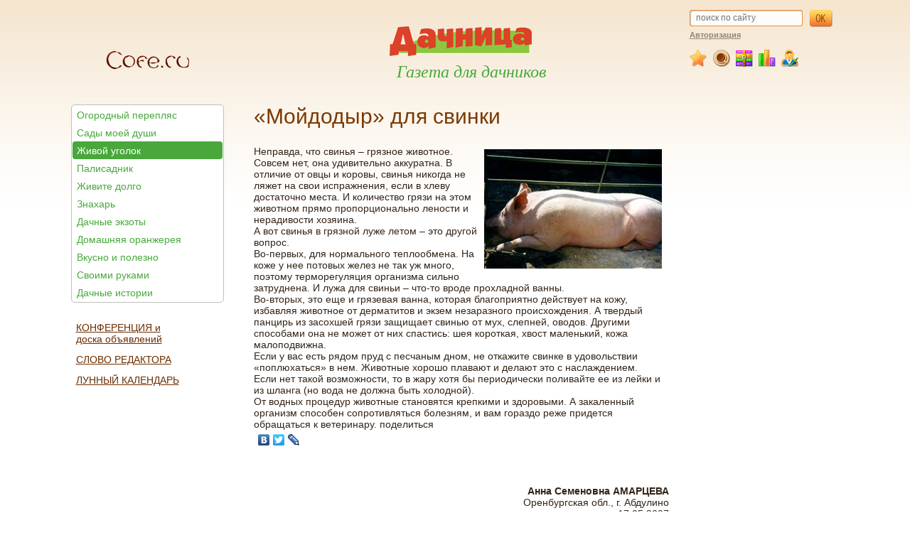

--- FILE ---
content_type: text/html; charset=UTF-8
request_url: https://garden.cofe.ru/givoj-ugolok/moydodyir-dlya-svinki
body_size: 9116
content:
<!DOCTYPE HTML PUBLIC "-//W3C//DTD XHTML 1.0 Transitional//EN" "http://www.w3.org/TR/xhtml1/DTD/xhtml1-transitional.dtd">
<html xmlns="http://www.w3.org/1999/xhtml">
<head>
	<meta charset="UTF-8">
	<meta name="robots" content="index, follow" />
	<meta name="description" content="газета для дачников, садоводов и огородников. лунный посевной календарь">
	<meta name="keywords" content="для дачников, дачники, дача, лунный календарь огородника, сад и огород, комнатные растения, цветоводство">
	<link rel="pingback" href="https://garden.cofe.ru/xmlrpc.php">
	<title>«Мойдодыр» для свинки &#8212; ДАЧНИЦА</title>
<link rel='dns-prefetch' href='//s.w.org' />
<link rel="alternate" type="application/rss+xml" title="ДАЧНИЦА &raquo; Лента" href="https://garden.cofe.ru/feed" />
<link rel="alternate" type="application/rss+xml" title="ДАЧНИЦА &raquo; Лента комментариев" href="https://garden.cofe.ru/comments/feed" />
<link rel="alternate" type="application/rss+xml" title="ДАЧНИЦА &raquo; Лента комментариев к &laquo;«Мойдодыр» для свинки&raquo;" href="https://garden.cofe.ru/givoj-ugolok/moydodyir-dlya-svinki/feed" />
		<script type="text/javascript">
			window._wpemojiSettings = {"baseUrl":"https:\/\/s.w.org\/images\/core\/emoji\/2.2.1\/72x72\/","ext":".png","svgUrl":"https:\/\/s.w.org\/images\/core\/emoji\/2.2.1\/svg\/","svgExt":".svg","source":{"concatemoji":"https:\/\/garden.cofe.ru\/wp-includes\/js\/wp-emoji-release.min.js?ver=4.7.31"}};
			!function(t,a,e){var r,n,i,o=a.createElement("canvas"),l=o.getContext&&o.getContext("2d");function c(t){var e=a.createElement("script");e.src=t,e.defer=e.type="text/javascript",a.getElementsByTagName("head")[0].appendChild(e)}for(i=Array("flag","emoji4"),e.supports={everything:!0,everythingExceptFlag:!0},n=0;n<i.length;n++)e.supports[i[n]]=function(t){var e,a=String.fromCharCode;if(!l||!l.fillText)return!1;switch(l.clearRect(0,0,o.width,o.height),l.textBaseline="top",l.font="600 32px Arial",t){case"flag":return(l.fillText(a(55356,56826,55356,56819),0,0),o.toDataURL().length<3e3)?!1:(l.clearRect(0,0,o.width,o.height),l.fillText(a(55356,57331,65039,8205,55356,57096),0,0),e=o.toDataURL(),l.clearRect(0,0,o.width,o.height),l.fillText(a(55356,57331,55356,57096),0,0),e!==o.toDataURL());case"emoji4":return l.fillText(a(55357,56425,55356,57341,8205,55357,56507),0,0),e=o.toDataURL(),l.clearRect(0,0,o.width,o.height),l.fillText(a(55357,56425,55356,57341,55357,56507),0,0),e!==o.toDataURL()}return!1}(i[n]),e.supports.everything=e.supports.everything&&e.supports[i[n]],"flag"!==i[n]&&(e.supports.everythingExceptFlag=e.supports.everythingExceptFlag&&e.supports[i[n]]);e.supports.everythingExceptFlag=e.supports.everythingExceptFlag&&!e.supports.flag,e.DOMReady=!1,e.readyCallback=function(){e.DOMReady=!0},e.supports.everything||(r=function(){e.readyCallback()},a.addEventListener?(a.addEventListener("DOMContentLoaded",r,!1),t.addEventListener("load",r,!1)):(t.attachEvent("onload",r),a.attachEvent("onreadystatechange",function(){"complete"===a.readyState&&e.readyCallback()})),(r=e.source||{}).concatemoji?c(r.concatemoji):r.wpemoji&&r.twemoji&&(c(r.twemoji),c(r.wpemoji)))}(window,document,window._wpemojiSettings);
		</script>
		<style type="text/css">
img.wp-smiley,
img.emoji {
	display: inline !important;
	border: none !important;
	box-shadow: none !important;
	height: 1em !important;
	width: 1em !important;
	margin: 0 .07em !important;
	vertical-align: -0.1em !important;
	background: none !important;
	padding: 0 !important;
}
</style>
<link rel='https://api.w.org/' href='https://garden.cofe.ru/wp-json/' />
<link rel="EditURI" type="application/rsd+xml" title="RSD" href="https://garden.cofe.ru/xmlrpc.php?rsd" />
<link rel="wlwmanifest" type="application/wlwmanifest+xml" href="https://garden.cofe.ru/wp-includes/wlwmanifest.xml" /> 
<link rel='prev' title='Особенности выращивания брюссельской капусты' href='https://garden.cofe.ru/ororodnyj-pereplyas/osobennosti-vyirashhivaniya-bryusselskoy-kapusty' />
<link rel='next' title='Чем накрыть теплицу' href='https://garden.cofe.ru/svoimi-rukami/chem-nakryit-teplitsu' />
<meta name="generator" content="WordPress 4.7.31" />
<link rel="canonical" href="https://garden.cofe.ru/givoj-ugolok/moydodyir-dlya-svinki" />
<link rel='shortlink' href='https://garden.cofe.ru/?p=3653' />
<link rel="alternate" type="application/json+oembed" href="https://garden.cofe.ru/wp-json/oembed/1.0/embed?url=https%3A%2F%2Fgarden.cofe.ru%2Fgivoj-ugolok%2Fmoydodyir-dlya-svinki" />
<link rel="alternate" type="text/xml+oembed" href="https://garden.cofe.ru/wp-json/oembed/1.0/embed?url=https%3A%2F%2Fgarden.cofe.ru%2Fgivoj-ugolok%2Fmoydodyir-dlya-svinki&#038;format=xml" />
		<style type="text/css">.recentcomments a{display:inline !important;padding:0 !important;margin:0 !important;}</style>
		
	<link href="/import/css/subproj_style.css" type="text/css" rel="stylesheet" media="screen,projection,tv"/>

	<!--[if gt IE 7]>
	<link href="/import/css/subproj_style_ie8.9.10.css" type="text/css" rel="stylesheet" media="screen,projection,tv"/>
	<![endif]-->

	<script type="text/javascript">
		var _gaq = _gaq || [];
		_gaq.push(['_setAccount', 'UA-19622025-1']);
		_gaq.push(['_setDomainName', '.cofe.ru']);
		_gaq.push(['_trackPageview']);

		(function() {
			var ga = document.createElement('script'); ga.type = 'text/javascript'; ga.async = true;
			ga.src = ('https:' == document.location.protocol ? 'https://ssl' : 'http://www') + '.google-analytics.com/ga.js';
			var s = document.getElementsByTagName('script')[0]; s.parentNode.insertBefore(ga, s);
		})();

	</script>
</head>
<body>
<!-- Yandex.Metrika counter -->
<script type="text/javascript">
    (function (d, w, c) {
        (w[c] = w[c] || []).push(function() {
            try {
                w.yaCounter6942766 = new Ya.Metrika({
                    id:6942766,
                    clickmap:true,
                    trackLinks:true,
                    accurateTrackBounce:true,
                    webvisor:true
                });
            } catch(e) { }
        });

        var n = d.getElementsByTagName("script")[0],
            s = d.createElement("script"),
            f = function () { n.parentNode.insertBefore(s, n); };
        s.type = "text/javascript";
        s.async = true;
        s.src = "https://mc.yandex.ru/metrika/watch.js";

        if (w.opera == "[object Opera]") {
            d.addEventListener("DOMContentLoaded", f, false);
        } else { f(); }
    })(document, window, "yandex_metrika_callbacks");
</script>
<noscript><div><img src="https://mc.yandex.ru/watch/6942766" style="position:absolute; left:-9999px;" alt="" /></div></noscript>
<!-- /Yandex.Metrika counter -->
<div id="index">
<div id="top">
	<div id="header">
		<div class="top">
			<div class="coferu fl">
				<a href="http://www.cofe.ru"><img src="/import/i/coferu.png" alt="Cofe.ru" title="Cofe.ru" /></a>
			</div>
			<div class="search fr">
				<script>
					<!--
					function check_form() {
						if (document.forms.searchf.search.value.length <= 3)
							document.forms.searchf.sub_form.disabled = true;
						else
							document.forms.searchf.sub_form.disabled = false;
					}
					function sF(s)
					{
						document.forms.searchf.sub_form.value="Подождите...";
						document.forms.searchf.sub_form.disabled="true";
						if (s) document.forms.searchf.submit();
					}

					// -->
				</script>
				<form>
					<input type="hidden" name="type" value="search">
					<div class="oh fl">
						<div class="border-for-input">
							<div class="left"></div>
							<div class="border-top"></div>
							<div class="inside">
								<input placeholder="поиск по сайту" name="search" class="focus-text-switch" type="text" onKeyup="check_form()" />
							</div>
							<div class="right"></div>
						</div>
					</div>
					<div class="oh fl">
						<input name="sub_form" class="submit" value="" type="submit" disabled />
					</div>
				</form>
				<div style='text-align:left;padding: 30px 0 5px;font-size: 11px;'><a href="https://garden.cofe.ru/wp-login.php?redirect_to=https%3A%2F%2Fgarden.cofe.ru" style="font-weight: bold;">Авторизация</a></div>				<div class="extend-button">
					<div class="fr">
						<u title="скрыть шапку">скрыть шапку</u>
					</div>
					<div class="fl">
						<a title="Добавить в избранное" href="" id="bookmark-this"><img alt="Добавить в избранное" src="/import/i/ico_favorite.png"></a>

						<a class="a" title="Перейти на форум" href="/forum/html/ultimate.html"><img alt="Перейти на форум" src="/import/i/ico_forum.png"></a>


						<a class="a" title="Общий архив публикаций" href="/?post_type=post"><img alt="Общий архив публикаций" src="/import/i/ico_archiv.png"></a>
						<a class="a" title="Рейтинг по отзывам" href="/?post_type=post&order=rating"><img alt="Рейтинг по отзывам" src="/import/i/ico_analitik.png"></a>
						<a class="a" title="Авторы" href="/?post_type=author"><img alt="Авторы" src="/import/i/ico_user.png"></a>
					</div>
				</div>
			</div>
			<div class="aside centerlogo garden_logo"><a href="https://garden.cofe.ru" title="Газета для дачников"><img src="/import/i/garden_logo.png" alt="Газета для дачников" title="Газета для дачников" /><br /><span>Газета для дачников</span></a></div>


		</div><!-- <div class="top"> -->
		<div class="ca"></div>
	</div>
	<div id="main_wrapper">
<div class="ca"></div>
<div class="fl lside">

		<div class="ang-block garden">
		<ul>
			<li ><a href='/category/ororodnyj-pereplyas'>Огородный перепляс</a></li><li ><a href='/category/sad-moej-dushi'>Сады моей души</a></li><li class='selected'><a href='/category/givoj-ugolok'>Живой уголок</a></li><li ><a href='/category/palisadnik'>Палисадник</a></li><li ><a href='/category/givite-dolgo'>Живите долго</a></li><li ><a href='/category/znahar'>Знахарь</a></li><li ><a href='/category/dachnye-ekzoty'>Дачные экзоты</a></li><li ><a href='/category/domashnaya-orangereya'>Домашняя оранжерея</a></li><li ><a href='/category/vkusno-i-polezno'>Вкусно и полезно</a></li><li ><a href='/category/svoimi-rukami'>Своими руками</a></li><li ><a href='/category/dachnye-istorii'>Дачные истории</a></li>		</ul>
	</div>
	<ul class="menu">
		<li><a href="/forum/html/ultimate.html">КОНФЕРЕНЦИЯ и
				<br>
				доска объявлений</a></li>
		<li><a href="/list.asp?heading=60">СЛОВО РЕДАКТОРА</a></li>
		<li><a title="посевной календарь садовода и огородника 2008" href="/article.asp?heading=61&article=8507">ЛУННЫЙ КАЛЕНДАРЬ</a></li>
	</ul>
	


<!-- Yandex.RTB R-A-44080-1 -->
<div id="yandex_rtb_R-A-44080-1"></div>
<script type="text/javascript">
    (function(w, d, n, s, t) {
            w[n] = w[n] || [];
            w[n].push(function() {
        	Ya.Context.AdvManager.render({
                blockId: "R-A-44080-1",
                renderTo: "yandex_rtb_R-A-44080-1",
                async: true
            });
        });
        t = d.getElementsByTagName("script")[0];
        s = d.createElement("script");
        s.type = "text/javascript";
        s.src = "//an.yandex.ru/system/context.js";
        s.async = true;
        t.parentNode.insertBefore(s, t);
    })(this, this.document, "yandexContextAsyncCallbacks");
</script>

</div>
<div class="fr rside">
					<!-- Яндекс.Директ -->
				<script type="text/javascript">
				yandex_partner_id = 44080;
				yandex_site_bg_color = 'FFFFFF';
				yandex_site_charset = 'windows-1251';
				yandex_ad_format = 'direct';
				yandex_font_size = 1;
				yandex_direct_type = 'vertical';
				yandex_direct_border_type = 'block';
				yandex_direct_limit = 5;
				yandex_direct_header_bg_color = '666699';
				yandex_direct_border_color = '999999';
				yandex_direct_title_color = '666699';
				yandex_direct_url_color = '006600';
				yandex_direct_all_color = 'CC9966';
				yandex_direct_text_color = '000000';
				yandex_direct_hover_color = '0066FF';
				yandex_direct_favicon = true;
				document.write('<sc'+'ript type="text/javascript" src="//an.yandex.ru/system/context.js"></sc'+'ript>');
				</script></div>
<div class="aside">
		
			
<div class="tpl-project-block">
	<h1>«Мойдодыр» для свинки</h1><br><img class='justifyright' src='/old_images/animals/svine.jpg' />Неправда, что свинья – грязное животное. Совсем нет, она удивительно аккуратна. В отличие от овцы и коровы, свинья никогда не ляжет на свои испражнения, если в хлеву достаточно места. И количество грязи на этом животном прямо пропорционально лености и нерадивости хозяина. <BR>А вот свинья в грязной луже летом – это другой вопрос.<BR>Во-первых, для нормального теплообмена. На коже у нее потовых желез не так уж много, поэтому терморегуляция организма сильно затруднена. И лужа для свиньи – что-то вроде прохладной ванны.<BR>Во-вторых, это еще и грязевая ванна, которая благоприятно действует на кожу, избавляя животное от дерматитов и экзем незаразного происхождения. А твердый панцирь из засохшей грязи защищает свинью от мух, слепней, оводов. Другими способами она не может от них спастись: шея короткая, хвост маленький, кожа малоподвижна.<BR>Если у вас есть рядом пруд с песчаным дном, не откажите свинке в удовольствии «поплюхаться» в нем. Животные хорошо плавают и делают это с наслаждением.<BR>Если нет такой возможности, то в жару хотя бы периодически поливайте ее из лейки и из шланга (но вода не должна быть холодной).<BR>От водных процедур животные становятся крепкими и здоровыми. А закаленный организм способен сопротивляться болезням, и вам гораздо реже придется обращаться к ветеринару.<noindex>
<span class="first-links">
<span>поделиться</span><script type="text/javascript" src="//yandex.st/share/share.js" charset="utf-8"></script>
<div class="yashare-auto-init" data-yashareL10n="ru" data-yashareType="none" data-yashareQuickServices="yaru,vkontakte,facebook,twitter,lj"></div>
</span>
<noindex><dl class='athor'>
			<dt>Анна Семеновна АМАРЦЕВА</dt>
			<dd>Оренбургская обл., г.  Абдулино</dd>
			<dd>17.05.2007</dd>
		</dl><div><b></b></div></div>





			
<div id="comments" class="comments-area">

	
			<h2 class="comments-title">

		</h2>

		
		<ol class="comment-list">
					<div id="comment-7707" class="comment even thread-even depth-1">
			<article id="div-comment-7707" class="comment-body">
				<footer class="comment-meta">
					<div class="comment-author vcard">
												<b class="fn">галя</b><span class="says">:</span>					</div><!-- .comment-author -->

					<div class="comment-metadata">
						<a href="https://garden.cofe.ru/givoj-ugolok/moydodyir-dlya-svinki#comment-7707">
							<time datetime="2010-04-04T22:19:18+00:00">
								04.04.2010 в 22:19							</time>
						</a>
											</div><!-- .comment-metadata -->

									</footer><!-- .comment-meta -->

				<div class="comment-content">
					<p>Спасибо!!! Поехала за хрюшкой!</p>
				</div><!-- .comment-content -->

							</article><!-- .comment-body -->
</div><!-- #comment-## -->
		</ol><!-- .comment-list -->

		
	
	
		<div id="respond" class="comment-respond">
		<h3 id="reply-title" class="comment-reply-title">Оставьте свой отзыв <small><a rel="nofollow" id="cancel-comment-reply-link" href="/givoj-ugolok/moydodyir-dlya-svinki#respond" style="display:none;">Очистить</a></small></h3>			<form action="https://garden.cofe.ru/wp-comments-post.php" method="post" id="commentform" class="comment-form" novalidate>
				<p class="comment-notes"><span id="email-notes">Ваш e-mail не будет опубликован.</span> Обязательные поля помечены <span class="required">*</span></p><p class="comment-form-comment"><textarea id="comment" name="comment" aria-required="true"></textarea></p><p class="comment-form-author"><label for="author">Имя<span class="required">*</span></label> <input id="author" name="author" type="text" value="" size="30" /></p>
<p class="comment-form-email"><label for="email">Email<span class="required">*</span></label> <input id="email" name="email" type="text" value="" size="30" /></p>
<p class="comment-form-user-agreement"><input id="useragreement" name="useragreement" type="checkbox" required/>Ознакомлен и принимаю условия <a href="/user-agreement/">Соглашения</a> <span class="required">*</span></p>
<p class="form-submit"><input name="submit" type="submit" id="submit" class="submit" value="Отправить" /> <input type='hidden' name='comment_post_ID' value='3653' id='comment_post_ID' />
<input type='hidden' name='comment_parent' id='comment_parent' value='0' />
</p>			</form>
			</div><!-- #respond -->
	
</div><!-- #comments -->

		
</div>

<div class="info">Использование материалов сайта возможно только с письменного разрешения редакции.<br>
По вопросам публикации своих материалов, сотрудничества и рекламы пишите по адресу <a href="mailto:editor@cofe.ru">editor@cofe.ru</a>
</div></div><!-- #content -->
</div>
<div id="foot">

	<div class="fon"></div>

	<div class="foot-wrap">

		<div class="line-pixel"> </div>

		<div class="ca"></div>
		<div class="f-left">
			<p class="a color-weak">
				&copy; 2000&mdash;2011 CoFe.ru <br>&mdash; web-канал для всех
<br><a style="color:#6b2d00" href="/privacy-policy">Политика работы с персональными данными</a>
<br><a style="color:#6b2d00" href="/user-agreement">Пользовательское соглашение</a>
			</p>
			<div class="b">
				<table class="no-border">
					<tbody><tr>
						<td>
							<a title="ЯБЛОКО" href="//apple.cofe.ru/">
								<img src="/import/i/logo_apple.gif">
							</a>
						</td>
						<td>
							<a href="//read-ka.cofe.ru/">
								<img title="ПОЧИТАЙ-КА" src="/import/i/logo_read-ka.gif">
							</a>
						</td>

						<td>
							<a title="Благовест" href="http://blagovest.cofe.ru/">
								<img src="/import/i/logo_blagovest.gif">
							</a>
						</td>

						<td>
							<a title="Дачница" href="//garden.cofe.ru/">
								<img src="/import/i/logo_garden.gif">
							</a>
						</td>

					</tr>

					</tbody></table>
			</div>
		</div>
		<div class="ca"></div>
		<div style="text-align: center;">
			<noindex>
				<!--LiveInternet counter--><script type="text/javascript"><!--
					document.write("<a href='//www.liveinternet.ru/click' "+
						"target=_blank><img src='//counter.yadro.ru/hit?t26.15;r"+
						escape(document.referrer)+((typeof(screen)=="undefined")?"":
						";s"+screen.width+"*"+screen.height+"*"+(screen.colorDepth?
							screen.colorDepth:screen.pixelDepth))+";u"+escape(document.URL)+
						";"+Math.random()+
						"' alt='' title='LiveInternet: показано число посетителей за"+
						" сегодня' "+
						"border='0' width='88' height='15'><\/a>")
					//--></script><!--/LiveInternet-->

				<!--Rating@Mail.ru COUNTER--><script language="JavaScript" type="text/javascript"><!--
					d=document;var a='';a+=';r='+escape(d.referrer)
					js=10//--></script><script language="JavaScript1.1" type="text/javascript"><!--
					a+=';j='+navigator.javaEnabled()
					js=11//--></script><script language="JavaScript1.2" type="text/javascript"><!--
					s=screen;a+=';s='+s.width+'*'+s.height
					a+=';d='+(s.colorDepth?s.colorDepth:s.pixelDepth)
					js=12//--></script><script language="JavaScript1.3" type="text/javascript"><!--
					js=13//--></script><script language="JavaScript" type="text/javascript"><!--
					d.write('<a href="//top.mail.ru/jump?from=52670"'+
						'><img src="//top.list.ru/counter'+
						'?id=52670;t=53;js='+js+a+';rand='+Math.random()+
						'" alt="Рейтинг@Mail.ru"'+' border=0 height=31 width=88/><\/a>')
					if(11<js)d.write('<'+'!-- ')//--></script><noscript><a  href="//top.mail.ru/jump?from=52670"><img
							src="//top.list.ru/counter?js=na;id=52670;t=53"
							border=0 height=31 width=88
							alt="Рейтинг@Mail.ru"/></a></noscript><script language="JavaScript" type="text/javascript"><!--
					if(11<js)d.write('--'+'>')//--></script>
				<a href="//top100.rambler.ru/top100/"><img border=0 src="/old_images/rambler.gif" width=88 height=31></a>
			</noindex>
		</div>
	</div>
</div>
<script type='text/javascript' src='https://garden.cofe.ru/wp-includes/js/wp-embed.min.js?ver=4.7.31'></script>
		<style type="text/css">
							.pgntn-page-pagination {
					text-align: center !important;
				}
				.pgntn-page-pagination-block {
											margin: 0 auto;
										width: 60% !important;
				}
				.pgntn-page-pagination a {
					color: #6b2d00 !important;
					background-color: #ffffff !important;
					text-decoration: none !important;
					border: none !important;
									}
				.pgntn-page-pagination a:hover {
					color: #ffffff !important;
				}
				.pgntn-page-pagination-intro,
				.pgntn-page-pagination .current {			
					background-color: #ffffff !important;
					color: #ffffff !important;
					border: none !important;
									}
			.archive #nav-above,
					.archive #nav-below,
					.search #nav-above,
					.search #nav-below,
					.blog #nav-below, 
					.blog #nav-above, 
					.navigation.paging-navigation, 
					.navigation.pagination,
					.pagination.paging-pagination, 
					.pagination.pagination, 
					.pagination.loop-pagination, 
					.bicubic-nav-link, 
					#page-nav, 
					.camp-paging, 
					#reposter_nav-pages, 
					.unity-post-pagination, 
					.wordpost_content .nav_post_link,.page-link,
					.page-links,#comments .navigation,
					#comment-nav-above,
					#comment-nav-below,
					#nav-single,
					.navigation.comment-navigation,
					comment-pagination { 
						display: none !important; 
					}
					.single-gallery .pagination.gllrpr_pagination {
						display: block !important; 
					}		</style>
	<script type='text/javascript' src='https://garden.cofe.ru/wp-includes/js/jquery/jquery.js?ver=1.12.4'></script>
<script type='text/javascript' src='https://garden.cofe.ru/wp-includes/js/jquery/jquery-migrate.min.js?ver=1.4.1'></script>
<link rel='stylesheet' id='bbp-default-css'  href='https://garden.cofe.ru/wp-content/plugins/bbpress/templates/default/css/bbpress.css?ver=2.5.12-6148' type='text/css' media='screen' />
<link rel='stylesheet' id='pgntn_stylesheet-css'  href='https://garden.cofe.ru/wp-content/plugins/pagination/css/nav-style.css?ver=4.7.31' type='text/css' media='all' />
<link rel='stylesheet' id='cofe-style-css'  href='https://garden.cofe.ru/wp-content/themes/cofe/style.css?ver=4.7.31' type='text/css' media='all' />
<script type='text/javascript' src='https://garden.cofe.ru/wp-content/plugins/bbpress/templates/default/js/editor.js?ver=2.5.12-6148'></script>
<script type='text/javascript' src='https://garden.cofe.ru/wp-content/themes/cofe/js/navigation.js?ver=20120206'></script>
<script type='text/javascript' src='https://garden.cofe.ru/wp-content/themes/cofe/js/skip-link-focus-fix.js?ver=20130115'></script>
<script type="text/javascript" src="/import/js/cufon-yui.js"></script>
<script type="text/javascript" src="/import/js/Helios.font.js"></script>
<style>
	.pgntn-page-pagination a:hover {
		color: #6b2d00 !important;
	}
	.pgntn-page-pagination-block {
		width: 100% !important;
	}
</style>
<script type="text/javascript">
	jQuery(document).ready(function(){
		Cufon.replace(".helios");
		jQuery(".form-submit #submit").after("<input type='button' id='clear_comment_form' value='Очистить'>");

		jQuery("#clear_comment_form").click(function(){
			jQuery("#commentform").find("input[type=text], textarea").val("");
		});

		jQuery('#bookmark-this').click(function(e) {
		var bookmarkURL = window.location.href;
		var bookmarkTitle = document.title;
		var triggerDefault = false;

		if (window.sidebar && window.sidebar.addPanel) {
			// Firefox version < 23
			window.sidebar.addPanel(bookmarkTitle, bookmarkURL, '');
		} else if ((window.sidebar && (navigator.userAgent.toLowerCase().indexOf('firefox') > -1)) || (window.opera && window.print)) {
			// Firefox version >= 23 and Opera Hotlist
			var $this = jQuery(this);
			$this.attr('href', bookmarkURL);
			$this.attr('title', 'Добавить в избранное');
			$this.attr('rel', 'sidebar');
			$this.off(e);
			triggerDefault = true;
		} else if (window.external && ('AddFavorite' in window.external)) {
			// IE Favorite
			window.external.AddFavorite(bookmarkURL, bookmarkTitle);
		} else {
			// WebKit - Safari/Chrome
			alert('Press ' + (navigator.userAgent.toLowerCase().indexOf('mac') != -1 ? 'Cmd' : 'Ctrl') + '+D to bookmark this page.');
		}

		return triggerDefault;
		})
	});
</script>
</body>
</html>

--- FILE ---
content_type: text/css
request_url: https://garden.cofe.ru/import/css/subproj_style.css
body_size: 27034
content:
/*����� ����*/
* {
	margin: 0;
	padding: 0;
	outline-style: none;
}

.center{
	text-align: center;
}
.clearfix:after {
	content: ".";
	display: block;
	height: 0;
	clear: both;
	visibility: hidden;
}

#index * {
	background-repeat: no-repeat;
}

table {
	border: 0;
	border-collapse: collapse;
}

table.BORDER tr td{
	border-bottom: 1px solid #e9e9e9;
}
table.no-border tr td,
.contacts  table tr td {
	border: none;
}

table tr.odd {
	background-color: #f2f2f2;
}
strong {
	font-weight: normal;
}


html, body, p,input,select,textarea{
	font-family:Tahoma, Geneva, sans-serif;
}
.input-block input,select,textarea{
	background-color: #fff;
}

html, body {
	height: 100%;
	font-size: 13px;
}

a.underline:hover {
	text-decoration: none;
}

h1,h2,h3,h4,h5,h6 {
	font-weight: normal;
}

h1,h2.h1  {
	font-size: 30px;
}
h2 {
	font-size: 18px;
}

a img {
	border: none;
}

ul li {
	list-style: none;
}

big small {
	font-size: 14px !important;
}
small big {
	font-size: 15px !important;
}
big {
	font-size: 18px;
}

.auth-message {
	color: #857263;
	font-size: 16px;
	margin: 10px;
}

.input-wrapper input {
	border: none;
}

/*\����� ����*/
/*����� ������*/
.capthcaimg {
	display: block;
	margin-bottom: 10px;
}

.cl {
	clear: left;
}

.cr {
	clear: right;
}

.ca {
	clear: both;
}

.hide {
	display: none;
}

.color-weak,
.color-weak a {
	color: #ab9f95;
}
.color-normal,
.color-normal a {
	color: #857263;
}
.color-strong,
a.color-strong,
.color-strong a {
	color: #571d0f;
}

.color-strong2,
.color-strong2 a {
	color: #000 !important;
}

.fl {
	float: left;
}
.fr {
	float: right;
}
.oh {
	overflow: hidden;
}

.border-for-input {
	position: relative;
	height: 23px;
	width: 160px !important;
}
#header .border-for-input {
	margin-top: 1px;
}
.border-for-input  input{
	border: none;
	background-color: transparent;
	font-size: 12px;
	color: #c4b0ab;
	margin: 2px 0 0 5px;
}
.border-for-input  input:focus{
	color: #342417
}
.search{
}
.search  .border-for-input  input {
	width: 137px;

}


.border-for-input .left {
	position: absolute;
	left: 0;
	top: 0;
	width: 4px;
	height: 100%;
	background-image: url('../i/bd_input_left.png');
	bsorder: 1px solid red;
}
.border-for-input .right {
	position: absolute;
	right: 0;
	top: 0;
	height: 100%;
	width: 4px;
	background-image: url('../i/bd_input_right.png');
}
.border-for-input .inside {
	position: relative;
	margin: 0 4px;
	background-color: #fefcfa;
	height: 20px;
	border-bottom: 1px solid #f18b36;
}
#index .border-for-input .border-top {
	margin: 0 4px;
	height: 2px;
	background-image: url('../i/bd_input_top.png');
	background-repeat: repeat-x;
}
.border-for-input .pswrd-label {
	z-index: 10;
	top: 1px;
	left: 5px;
}
/*\����� ������*/
/*���������*/
body {
	background-repeat: no-repeat;
	background-position: center 80px;
	background: url('../i/bg_site.gif') repeat-x 0 -130px;
}

#index {
	min-height: 100%;
	position: absolute;
	height: auto;
	min-width: 980px;
	width: 100%;
}

#top {
	position: relative;
	width: 100%;
	margin-bottom: 175px; /*������ ������ � ������ ������-�������*/
	min-height: 0px; /*����������� ������ ��������*/
	max-width: 1150px;
	margin-left: auto;
	margin-right: auto;
	z-index: 10;
}
/* for opera 9.24 { */
@media screen and (-webkit-min-device-pixel-ratio:0){
#top {
	overflow: hidden;
}}
html:not([lang*=""]):not(:only-child) #top {overflow: auto;  }
/* } */

/* ��������� */
#header {
	height: 94px;
	padding: 23px 0 20px;
	margin: 0 auto;
	font-size: 0;
	position: relative;
	/*height: 230px;
	margin: 0 auto;
	font-size: 0;
	background-image: url('../i/logo_self.png');
	background-position: center 8px;
	position: relative;*/
}
.global-filter-reset {
	width: 200px;
	height: 30px;
	position: absolute;
	bottom: 0;
	left: 50%;
	z-index: 99;
}
#header .global-filter-reset a {
	font-size: 16px;
	color: #7c8391;
}
.page-forum #header {
	background-image: url('../i/cofe-forum-logo.png');
	background-position:center 2px;
}
#header .top {
	margin: 30px 3% 0;
	oeverflow: hidden;
}
#header .top .authorization .fl {
	margin-right: 9px;
	width: 104px;
	height: 42px;
}
#header .top p {
	margin: 5px 0 0 9px;
}
#header .top a {
	font-size: 11px;
	color: #958578;
}
#header .top p a:hover {
	color: #781a01;
	text-decoration: underline;
}
#header .top .authorization .submit {
	background-color: transparent;
	border: none;
	background-image: url('../i/bg_ok.png');
	height: 25px;
	width: 36px;
	margin-left: 2px;
	cursor: pointer;
}
#header .top .search{
	padding-right: 10px;
	margin-top: -40px;
}
#header .top .search .submit, .lside .submit{
	background-color: transparent;
	border: none;
	background-image: url('../i/bg_ok.png');
	height: 25px;
	width: 36px;
	margin-left: 5px;
	background-position: right;
	cursor: pointer;
}
#header .top .search p {
	padding-top: 23px;
	margin-left: 0px;
}

#header .top .search .extend-button {
	font-size: 12px;
	padding-top: 10px;
}
#header .top .search .extend-button u {
	display: block;
	color: #958578;
	cursor: pointer;
	padding: 4px 0 7px 31px;
	background-image: url('../i/ico_menu_control.png');
	background-position: left top;
	background-repeat: no-repeat;
}
#header .top .search .extend-button u.show {
	background-position: left bottom;
}
#header .top .search .extend-button u:hover {
	color: #781A01;
}
#header .top .search .extend-button .fl a {
	padding-right: 4px
}
#header .top .search .extend-button .fl a.a {
	padding-left: 2px;
	padding-right: 3px;
}
#header .top .search .extend-button .fr {
	margin-right: 8px;
	display: none;
}
#header .top .search .extend-button .fl span {
	cursor: pointer;
}

#header .top .authorized  p.a{
	font-size: 12px;
	color: #7C1C01;
	margin-top: 6px;
}
#header .top .authorized  p.a .color-strong {
	color: #7C1C01;
}
#header .top .authorization p.b,
#header .top .authorized  p.b {
	font-size: 11px;
	line-height: 20px;
	margin-top: 9px;
	color: #958578;
}

#header .top .authorization p.b a,
#header .top .authorized  p.b  a {
	color: #7C1C01;
	text-decoration: left;
	padding-left: 0.3em;
}

#header .top .authorization p.b {
	padding: 40px 0 2px 0;
}

#header .menu {
	font-size: 0;
	position: relative;
	overflow: hidden;
	padding-top: 51px;
	padding-bottom: 39px;
}
#header .menu .preloader {
	position: absolute;
	bottom: 0;
	width: 94px;
	height: 39px;
	background-position: center;
}

#header .menu .wave {
	position: absolute;
	top: 0;
	z-index: 1;
}
#header .menu .ul {
	width: 960px;
	margin: 0 auto;
	overflow: hidden;
	position: relative;
	z-index: 10;
}
#header .menu ul {
	height: 41px;
	margin: 0  0 0 5px;
	background-image: url('../i/bg_menu.png');
	background-repeat: repeat-x;
	position: relative;
	background-position: right 0;
}
#header .menu li {
	float: left;
	position: relative;
	padding-right: 27px;
	height: 37px;
	margin-top: 3px;
}

#header .menu li.selected u{
	height: 37px;
}

#header .menu li u {
	position: absolute;
	height: 0px;
	width: 100%;
	background-position: bottom;
	z-index:0;
	bottom: 1px;
	font-size: 0;
}
#header .menu li.menu-1 u {
	background-image: url('../i/bg_menu_01_active.gif');
	background-position: right bottom;
	right: 2px;
}
#header .menu li.menu-8 u {
	background-image: url('../i/bg_menu_8_active.gif');
	background-position: 0 bottom;
	left: -3px;
}
#header .menu li.menu-8 {
	/*float: right;*/
}

#header .link-to-main-page {
	display: block;
	width:335px;
	height: 72px;
	margin: 7px 0 0 -165px;
	position: absolute;
	left: 50%;
	z-index: 10;
	background-image: url('../i/dummy.gif');
	background-repeat: repeat;
}
.page-forum #header .link-to-main-page {
	margin-top: 0;
}
#header .link-to-main-page-forum {
	display: block;
	width:187px;
	height: 30px;
	margin: 72px 0 0 -84px;
	position: absolute;
	left: 50%;
	z-index: 10;
	background-image: url('../i/dummy.gif');
	background-repeat: repeat;
}

#header .menu u {
	font-size: 0;
	line-height: 0;
}

#header .menu li.menu-2 u,
#header .menu li.menu-3 u,
#header .menu li.menu-4 u,
#header .menu li.menu-5 u,
#header .menu li.menu-7 u,
#header .menu li.menu-6 u {
	background-repeat: repeat-x;
	left: -3px;
	cursor: poi?ter;
}
#header .menu li.menu-2 u {
	background-image: url('../i/bg_menu_3_active.gif');
}
#header .menu li.menu-3 u {
	background-image: url('../i/bg_menu_2_active.gif');
}
#header .menu li.menu-4 u {
	background-image: url('../i/bg_menu_6_active.gif');
}
#header .menu li.menu-5 u {
	background-image: url('../i/bg_menu_4_active.gif');
}
#header .menu li.menu-6 u {
	background-image: url('../i/bg_menu_1_active.gif');
}
#header .menu li.menu-7 u {
	background-image: url('../i/bg_menu_7_active.gif');
}

#header .menu .left-part {
	background: url('../i/bg_menu_left.png') repeat;
	width: 5px;
	position: absolute;
	height: 41px;
	left: 0px;
}
#header .menu .right-part {
	background: url('../i/bg_menu_right.png') repeat;
	width: 5px;
	position: absolute;
	height: 41px;
	right: 0;
	top: 0;
	margin: 0;
	z-index: -1;
}

#header .menu li a {
	text-decoration: none;
	padding-top: 10px;
	display: block;
	position: relative;
	z-index: 1;
}
#header .menu li a span {
	display: none;
}
#header .menu li.menu-8 {
	margin-right: 0;
}
#header .menu li.menu-1 {
	padding-left: 20px;
}
#header .menu li.menu-7 {
	padding-right: 20px;
}
#header .menu li.menu-1 a {
	color: #ff0000;
}
#header .menu li.menu-2 a {
	color: #a800ff;
}
#header .menu li.menu-3 a {
	color: #ff7e00;
}
#header .menu li.menu-4 a {
	color: #3a8fe5;
}
#header .menu li.menu-5 a {
	color: #54b946;
}
#header .menu li.menu-6 a {
	color: #de4aa1;
}
#header .menu li.menu-7 a {
	color: #17b2a9;
}
#header .menu li.menu-8 a {
	color: #a66220;
}

.wrapper-for-wave  .piece {
	position: absolute;
	z-index: 5;
	background-image: url('../i/bg_wave2.png');
	width: 74px;
	height: 27px;
	left: 730px;
	top: 200px;
}

.wrapper-for-wave .menu {
	width: 979px;
	margin: 0 auto;
	position: relative;
}

.wrapper-for-wave .piece2 {
	position: absolute;
	background-image: url('../i/bg_wave.png');
	background-position: 1269px 0;
	width: 780px;
	height: 324px;
	left: 122px;
	z-index: 3;
}

.menu .buble {
	position: absolute;
}
.menu .buble-1 {
	width: 73px;
	height: 72px;
	background-image: url('../i/bg_buble_1_73.png');
	left: 8px;
	top: 127px;
	z-index: 2;
}
.menu .buble-2 {
	width: 59px;
	height: 59px;
	background-image: url('../i/bg_buble_2_59.png');
	left: 193px;
	top: 60px;
	z-index: 2;
}
.menu .buble-2 {
	width: 59px;
	height: 59px;
	background-image: url('../i/bg_buble_2_59.png');
	left: 95px;
	top: 60px;
	z-index: 2;
}
.menu .buble-6 {
	width: 72px;
	height: 72px;
	background-image: url('../i/bg_buble_8_72.png');
	left: 177px;
	top: 49px;
	z-index: 0;
}
.menu .buble-3 {
	width: 59px;
	height: 59px;
	background-image: url('../i/bg_buble_3_59.png');
	left: 356px;
	top: 107px;
	z-index: 4;
}
.menu .buble-4 {
	width: 88px;
	height: 88px;
	background-image: url('../i/bg_buble_5_88.png');
	left: 724px;
	top: 136px;
	z-index: 4;
}
.menu .buble-5{
	width: 59px;
	height: 59px;
	background-image: url('../i/bg_buble_6_59.png');
	left: 674px;
	top: 51px;
	z-index: 0;
}
.menu .buble-8 {
	width: 50px;
	height: 50px;
	background-image: url('../i/bg_buble_4_50.png');
	left: 456px;
	top: 49px;
	z-index: 2;
}

.menu .buble-7 {
	width: 72px;
	height: 72px;
	background-image: url('../i/bg_buble_7_72.png');
	left: 806px;
	top: 63px;
	z-index: 0;
}

.wrapper-for-wave {
	position: absolute;
	width: 100%;
	height: 324px;
	background-image: url('/import/i/bg_wave.png');
	background-position: center 0;
	background-repeat: no-repeat;
	z-index: 0;
	min-width: 980px;
	margin-top: 95px;
	display: none;
}

#header .no-script li.menu-1 a:hover {
	border-bottom: 1px solid #ff0000;
}
#header .no-script li.menu-2 a:hover {
	border-bottom: 1px solid #a800ff;
}
#header .no-script li.menu-3 a:hover {
	border-bottom: 1px solid #ff7e00;
}
#header .no-script li.menu-4 a:hover {
	border-bottom: 1px solid #3a8fe5;
}
#header .no-script li.menu-5 a:hover {
	border-bottom: 1px solid #54b946;
}
#header .no-script li.menu-6 a:hover {
	border-bottom: 1px solid #de4aa1;
}
#header .no-script li.menu-7 a:hover {
	border-bottom: 1px solid #17b2a9;
}


/* ������� - ����� ����� */
#index.page-forum #top  #content.forum-search-result,
#content {
	margin: 0 0 0 45px;
	padding-right: 55px;
	overflow: hidden;
}

	/* ���������� */
	#content .main-page-block .preloader-wrapper {
		opacity: 0;
		filter: alpha(opacity=0);
		background-color: #fff;
		position: absolute;
		width: 100%;
		height: 100%;
		left: 0;
		top: 0;
		background-position: center;
	}
	#content .main-page-block .preloader-wrapper-item-color-travel {
		background-image: url('../i/preloaders/preloader4.gif');
	}
	#content .main-page-block .preloader-wrapper-item-color-love {
		background-image: url('../i/preloaders/preloader1.gif');
	}
	#content .main-page-block .preloader-wrapper-item-color-family {
		background-image: url('../i/preloaders/preloader2.gif');
	}
	#content .main-page-block .preloader-wrapper-item-color-home {
		background-image: url('../i/preloaders/preloader3.gif');
	}
	#content .main-page-block .preloader-wrapper-item-color-health {
		background-image: url('../i/preloaders/preloader5.gif');
	}
	#content .main-page-block .preloader-wrapper-item-color-beautiful {
		background-image: url('../i/preloaders/preloader6.gif');
	}
	#content .main-page-block .preloader-wrapper-item-color-art {
		background-image: url('../i/preloaders/preloader7.gif');
	}
	#content .main-page-block .preloader-wrapper-item-color-coffeemill {
		background-image: url('../i/preloaders/preloader8.gif');
	}

.main-page-block-last {
	/*border-bottom:1px solid #C4B0AB;*/
}

/* for opera 9.24 { */
@media screen and (-webkit-min-device-pixel-ratio:0){
#content,
#index.page-forum #top  #content.forum-search-result {
	margin-right: 364px;
}}
html:not([lang*=""]):not(:only-child) #content,#index.page-forum #top  #content.forum-search-result  { margin-right: 0px;  }
/* } */

#content h2 span {
	display: none;
}
#content h2 {
	overflow: hidden;
	border-bottom: 1px solid #c4b0ab;
	margin-bottom: 6px;
}
#content h2 a {
	float: right;
	margin: 0 20px 9px 0;
}
#content h2 a img {
	padding: 0;
}
#content h2 img {
	padding: 0 0 0 10px;
}

#content.forum-first-page h2 img {
	padding-left: 13px;
}
#content.forum-first-page h2 {
	margin-bottom: 16px;
}

#content .link-to-all {
	display: block;
	height: 24px;
	width: 112px;
	display: inline;
}

#index #content .link-to-all-2 {
	float: none;
	border-bottom: 1px solid #7c8391;
	margin: 0;
	line-height: 10px;
	font-size: 0;
	padding-bottom: 1px;
}
#index #content .link-to-all-2:hover {
	border-bottom: none;
}

#content .link-to-all-2 img {

}

#content h2 dfn {
	display: block;
	padding-bottom: 5px;
	height: 29px;
}
#index #content h2 dfn a {
	padding-top: 0;
}

#content .link-to-all:hover {
	background-position: bottom;
}

.main-page-block {
	clear: left;
	overflow: hidden;
}

/* ������ ����� */
.right-part {
	margin: 0 45px 0 0;
	width: 294px;
}
.page-forum .right-part {
	margin-top: 7px;
}

.right-part .foot {
	margin-top: 10px;
}
.right-part .foot .comments {
	background-image:url("../i/ico_comments.png");
	background-position:0 3px;
	padding-left:23px;
	padding-right:20px;
	color:#857263;
	font-size:11px;
}
.right-part .foot .comments:hover {
	text-decoration: none;
}
.right-part .foot .views {
	background-image:url("../i/ico_views.png");
	background-position:0 2px;
	padding:0 0 0 23px;
	font-size:11px;
}

.right-part .block {
	margin-bottom: 49px;
}
.right-part .link-to-forum {
	margin: 2px 0 27px 0;
}

.right-part .video-block .innerblock {
	margin-bottom: 1px;
	margin-top: 25px;
}
.right-part .video-block p {
	margin-top: 8px;
}
.right-part  .innerblock .media {
	display: block;
	cursor: pointer;
	position: relative;
}
.right-part  .innerblock .media .pngfix {
	display: none;
	position: absolute;
	top: 50%;
	margin-top: -38px;
	left: 71px;
}
.right-part .innerblock .media:hover .pngfix {
	display: block;
}

.right-part h2 span {
	display: none;
}
.right-part h2 span.helios {
	display: block;
	color: #7c8391;
	font-size: 27px;
	text-transform: uppercase;
	padding-bottom: 6px;
}
.right-part h2 span.helios small {
	font-size: 16px;
}
.right-part h2 span.helios a {
	font-size: 16px;
	color: #7c8391;
}
.right-part h2 span.helios a.b {
	font-size:25px;
	padding-bottom: 1px;
}
.right-part h2 span.helios a:hover {
	text-decoration: none;
}
.right-part h2 {
	border-bottom: 1px solid #c4b0ab;
	padding-left: 10px;
}

.right-part h2 dfn {
	display: block;
}
.right-part h2 dfn a{
	border-bottom:1px solid #7c8391;
	font-size:0;
}

.right-part .video-block h2 img {
	padding-bottom: 0;
}
.right-part .video-block h2 dfn {
	padding-bottom: 0px;
	position: relative;
}
.right-part .video-block h2 dfn .divitor{
	padding-bottom: 5px;
}

.right-part .video-block h2 dfn a img{
	padding-bottom: 2px;
}
.right-part .video-block h2 dfn a {
	position: relative;
	bottom: 3px;
	margin-left: 3px;
}
.right-part h2 dfn a:hover {
	border-bottom: none;

}

.right-part .photo-block h2 img {
	padding-bottom: 5px;
}

.right-part .photo-block h2 dfn a img  {
	padding-bottom: 1px;
}
.right-part .photo-block .innerblock {
	margin-top: 25px;
}

.right-part .video-block img,
.right-part .quote-block img {
	padding-bottom: 4px;
}
.right-part .photo-block img,
.right-part .vote-block img {
	padding-bottom: 9px;
}

.right-part .quote-block h2 dfn {
	position: relative;
}
.right-part .quote-block h2 dfn a {
	position: relative;
	bottom: 3px;
	margin-left: 3px;
}

.right-part .quote-block h2 dfn img{
	padding-bottom: 1px;
}
.right-part .quote-block h2 dfn .divitor {
	padding-bottom: 5px;
}

.right-part p {
	line-height: 14px;
	margin: 0 10px;
	font-size: 12px;
}
.right-part .innerblock {
	margin: 10px 0 2px 10px;
}

.right-part .quote-block p {
	margin-top: 21px;
}
.right-part .quote-block big {
	display: block;
	font-size: 20px;
	text-align: right;
}
.right-part .quote-block .baner {
	margin-top: 57px;
}

/* ������� �������� */
#content div.divitor {
	width: 100%;
	font-size: 0;
}

#content .subitems {
	width: 46%;
	display: inline;
	text-decoration: none;
	margin-bottom: 3px;
	padding: 5px 0 6px 9px;
}
#content .subitems:hover {
	background-color: #f0e8e3;
}

#content .subitems-left {
	float: left;
	margin-left: 2px;
	clear: both;
	cursor: pointer;
}
#content .subitems-right {
	float: right;
	margin-right: 20px;

}
#content .subitems .mask-for-photo {
	float: left;
}
#content .subitems span.text {
	margin-left: 97px;
	display: block;
}

#content .item-hasnt-photo span.text {
	margin-left: 0;
}
#content .item-hasnt-photo span.foot  {
	padding-left: 0;
}

#content .item-hasnt-photo .left-part-of-item {
	display: none;
}

.main-page-block-last {
	overflow: hidden;
}

.main-page-block-last .items-last-forum .last {
	float: left;
	width: 45%;
	margin-left: 9px;
}
.main-page-block-last .items-last-forum .popular {
	float: right;
	width: 45%;
	margin-right: 30px;
}

.main-page-block-last .items-last-forum h4 {
	color: #7c1c01;
	font-size: 20px;
	margin-bottom: 13px;
	margin-top: 11px;
}
.main-page-block-last .items-last-forum b {
	font-size: 13px;
	color: #7c1c01;
	display: block;
	font-weight: normal;
	margin-bottom: 1px;
}

.main-page-block-last .items-last-forum p.title {
	margin-bottom: 12px;
}

.main-page-block-last .items-last-forum .item {
	margin-bottom: 24px;
	margin-left: 1px;
}

.main-page-block-last .items-last-forum p.foot {
	color: #ab9f95;
}

.main-page-block-last .items-last-forum p a {
	color: #857263;
}
.main-page-block-last .items-last-forum p a:hover {
	color: #7c1c01;
}

.main-page-block .date,
.main-page-block-last .date,
.main-page-block-last .foot,
.main-page-block .foot {
	display: block;
	font-size: 10px;

}
.main-page-block-last .date {
margin-bottom: 4px;
font-style: italic;
}
.main-page-block-last .date big {
	font-size: 13px;
}

#content .subitems .h3 {
	display: block;
	margin-bottom: 3px;
}
#content .subitems .foot {
	margin-top: 10px;
	display: block;
}
.main-page-block-last .foot .views,
.main-page-block .foot .views {
	background-image: url('../i/ico_views.png');
	background-position: 0 2px;
	padding: 0 0 0 23px;
}
.main-page-block-last .foot .comments,
.main-page-block .foot .comments {
	background-image: url('../i/ico_comments.png');
	background-position: 0 2px;
	padding: 0 0 0 23px;
}
.main-page-block-last .foot .humans,
.main-page-block .foot .humans {
	background-image: url('../i/ico_humans.png');
	background-position: 0 2px;
	padding: 0 0 0 23px;
}

#index .item-color-love {
	color: #ff0000;
}
#index .item-color-family {
	color: #a800ff;
}
#index  .item-color-home {
	color: #ff7e00;
}
#index  .item-color-travel {
	color: #3a8fe5;
}
#index  .item-color-health {
	color: #54b946;
}
#index  .item-color-beautiful {
	color: #de4aa1;
}
#index  .item-color-art {
	color: #17b2a9;
}
#index  .item-color-coffeemill {
	color: #a66220;
}

#content .left-part-of-item {
	text-align: center;
	/*border: 1px solid red;*/
}

.subitems .left-part-of-item .border {
	height: 1px;
	font-size: 0;
	display: block;
}
.subitems .left-part-of-item .border-1 {
	width: 69px;
	margin: 15px 0 0 3px;
	background-position: -3px 0;
}
.subitems .left-part-of-item .border-2 {
	width: 73px;
	margin: 0 0 0 1px;
	background-position: -1px -1px;
}
.subitems .left-part-of-item .border-3 {
	width: 73px;
	margin: 0 0 0 1px;
	background-position: -1px -2px;
}

.subitems .left-part-of-item  .img{
	display: block;
	margin: 0;
	overflow: hidden;
	width: 75px;
	height: 69px;
	background-position: 0 -3px;
}
.subitems .left-part-of-item .border-6 {
	width: 69px;
	margin: 0 0 0 3px;
	background-position: -3px -74px;
}
.subitems .left-part-of-item .border-5 {
	width: 73px;
	margin: 0 0 0 1px;
	background-position: -1px -73px;
}
.subitems .left-part-of-item .border-4 {
	width: 73px;
	margin: 0 0 0 1px;
	background-position: -1px -72px;
}

.subitems .left-part-of-item span {
	display: block;
	margin-top: 4px;
}
#content .subitems span.text .text {
	margin-left: 0;
}
#content .subitems .divitor {
	width: 100%;
	display: block;
	font-size: 0;
}
#content .subitems .head {
	position: relative;
	display: block;
}
#content .subitems .head .h3 {
	display: block;
	margin-left: 97px;
	font-size: 17px;
	margin-right: 5px;
}
#content .subitems .head .fl {
	position: absolute;
	bottom: 2px;
	width: 100%;
	display: block;
}
#content .subitems .foot {
	display: block;
}

#content .page-navigation {
	width: 100%;
	/*border-bottom: 1px solid #c4b0ab;*/
	padding-top: 3px;
}
#content .page-navigation a {
	margin: 0 10px 9px 20px;
}
#content .page-navigation .link-to-all {
	float: left;
	margin-left: 10px;
	margin-top: 15px;
	margin-bottom: 30px;
}

.baner-block {
	margin: 42px 10px 49px 10px;
}

.baner-block div {
	width: 48%;
}
.baner-block div a.baner {
	width: 100%;
}

.baner-block .baner {
	position: relative;
	display: block;
	text-decoration: none;
	width: 48%;
	cursor: pointer;
}
.baner-block .left-part,
.baner-block .right-part {
	position: absolute;
	width: 5px;
	height: 120px;
	background-image: url('../i/bd_forbaner.gif');
	margin: 0;
	background-position: 0 1px;
}
.baner-block .right-part {
	background-position: -4px 1px;
	right: 0;
	top: 0;
}
.baner-block .inside {
	display: block;
	border: 1px solid;
}
.baner-block .inside table {
	margin-left: 133px;
}
.baner-block .inside table td {
	border: none;
	padding: 0 20px 0 10px;
}
#index .baner-block a:hover td span {
	color: #fff;
}

/* ����� ������� ������ ������������ �� ����  */
	#index .baner-theme-love .inside {
		color: #ff0000;
	}
	#index .baner-theme-family .inside {
		color: #a800ff;
	}
	#index .baner-theme-home .inside {
		color: #ff7e00;
	}
	#index .baner-theme-travel .inside {
		color: #3a8fe5;
	}
	#index .baner-theme-health .inside {
		color: #54b946;
	}
	#index .baner-theme-beautiful .inside {
		color: #de4aa1;
	}
	#index .baner-theme-art .inside {
		color: #17b2a9;
	}
	#index .baner-theme-coffeemill .inside {
		color: #a06022;
	}

	#index .baner-block a.baner-theme-love:hover table {
		background-color: #ff0000;
	}
	#index .baner-block a.baner-theme-family:hover table {
		background-color: #a800ff;
	}
	#index .baner-block a.baner-theme-home:hover table {
		background-color: #ff7e00;
	}
	#index .baner-block a.baner-theme-travel:hover table {
		background-color: #3a8fe5;
	}
	#index .baner-block a.baner-theme-health:hover table {
		background-color: #54b946;
	}
	#index .baner-block a.baner-theme-beautiful:hover table {
		background-color: #de4aa1;
	}
	#index .baner-block a.baner-theme-art:hover table {
		background-color: #17b2a9;
	}
	#index .baner-block a.baner-theme-coffeemill:hover table {
		background-color: #a06022;
	}

.baner-block .baner i,
.baner-block .baner b,
.baner-block .baner u,
.baner-block .baner s {
	position: absolute;
	width: 4px;
	height: 4px;
	font-size: 0;
}
.baner-block a.baner-theme-art i,
.baner-block a.baner-theme-art u,
.baner-block a.baner-theme-art b,
.baner-block a.baner-theme-art s {
	background-image: url('../i/bd_cornersofbaner_art.gif');
}
.baner-block a.baner-theme-beautiful i,
.baner-block a.baner-theme-beautiful u,
.baner-block a.baner-theme-beautiful b,
.baner-block a.baner-theme-beautiful s {
	background-image: url('../i/bd_cornersofbaner_beautiful.gif');
}
.baner-block a.baner-theme-health i,
.baner-block a.baner-theme-health u,
.baner-block a.baner-theme-health b,
.baner-block a.baner-theme-health s {
	background-image: url('../i/bd_cornersbofbaner_health.gif');
}
.baner-block a.baner-theme-travel i,
.baner-block a.baner-theme-travel u,
.baner-block a.baner-theme-travel b,
.baner-block a.baner-theme-travel s {
	background-image: url('../i/bd_cornersofbaner_travel.gif');
}
.baner-block a.baner-theme-home i,
.baner-block a.baner-theme-home u,
.baner-block a.baner-theme-home b,
.baner-block a.baner-theme-home s {
	background-image: url('../i/bd_cornersofbaner_home.gif');
}
.baner-block a.baner-theme-family i,
.baner-block a.baner-theme-family u,
.baner-block a.baner-theme-family b,
.baner-block a.baner-theme-family s {
	background-image: url('../i/bd_cornersofbaner_family.gif');
}
.baner-block a.baner-theme-love i,
.baner-block a.baner-theme-love u,
.baner-block a.baner-theme-love b,
.baner-block a.baner-theme-love s {
	background-image: url('../i/bd_cornersofbaner_love.gif');
}
.baner-block a.baner-theme-coffeemill i,
.baner-block a.baner-theme-coffeemill u,
.baner-block a.baner-theme-coffeemill b,
.baner-block a.baner-theme-coffeemill s {
	background-image: url('../i/bd_cornersofbaner_coffeemill.gif');
}

.baner-block .baner i {
	left: 0;
	top: 0;
	background-position: 0 0;
}
.baner-block .baner b {
	right: 0;
	top: 0;
	background-position: -4px 0;
}
.baner-block .baner u {
	left: 0;
	bottom: 0;
	background-position: 0 -4px;
}
.baner-block .baner s {
	right: 0;
	bottom: 0;
	background-position: -4px -4px;
}

.baner-block .inside span {
	font-size: 16px;
	font-weight: bold;
	display: inline-block;
	vertical-align: middle;
	line-height: 1.2;
}
.right-part .baner-block .inside span {
	font-size: 14px;
}
.baner-block img {
	display: block;
	position: absolute;
	top: 50%;
	margin: -47px 0 0 10px;
}
.baner-block .inside table {
	height:120px;
}

/* �������� ���-������,������� */
#content.inside-page h2 {
	padding: 0 0 3px 0;
}
#content.inside-page h2 a {
	margin: 0 0 0 8px;
	padding: 6px 0 0 0;
	overflow: hidden;
}

#content.inside-page h2 a.active {
	margin: 0 0 0 20px;
}

#content.inside-page h2 a:hover {
	/*height: 18px;*/
}
#content.inside-page h2 a.a:hover {
	/*height: 26px;
	margin-bottom: 4px;
	*/
}
#content.inside-page .filter-block {
	display: block;
	clear: left;
	font-size: 0;
	margin: 0 0 0 10px;
	padding: 8px 0 2px 0;
}
#content.inside-page .filter-block span {
	display: inline;
	font-size: 15px;
	color: #c6c3c1;
	padding-right: 2%;
}
#content.inside-page .filter-block span.last {
	padding-right: 0;
}
#content.inside-page .filter-block span a {
	display: inline;
	float: none;
	color: #857263;
	margin: 0;
	padding: 0;
	text-decoration: none;
	background-image: url('../i/bd_dashed.gif');
	background-position: left 16px;
	background-repeat: repeat-x;
}
#content.inside-page .filter-block span a:hover {
	color: #7c1c01;
	background-image: url('../i/bd_dashed_hover.gif');
}
#content.inside-page .filter-block span a.active,
#content.inside-page .filter-block span.selected a {
	font-size: 15px;
	color: #7c1c01;
	background-image: none;
}

#content.inside-page .baner-block {
	margin: 21px 10px 20px 10px;
}
#content .baner-border-true {
	border-bottom:1px solid #C4B0AB;
	padding-bottom: 20px;
	margin-bottom: 6px !important;
}
#content.inside-page .link-to-all {
	float: right;
	margin: 0 20px 9px 0;
	display: block;
	padding: 0;
}
#content.inside-page .link-to-all:hover {
	height: 24px;
}
#index #content .baner-block-last {
	margin-bottom: 29px;
}

/* ������ ������ */
#content.inside-page .article-body h3 {
	font-size: 19px;
	margin: 3px 0 16px 10px;
}
#content.inside-page .article-body .text {
	overflow: hidden;
	color: #857263;
	padding-left: 20px;
	font-size: 14px;
}
#content.inside-page .article-body .text  p{
	margin-bottom: 15px;
	line-height: 20px;
}
#content.inside-page .article-body .fl {
	margin-left: 10px;
	padding-top: 4px;
}
#content.inside-page .article-body .date {
	margin: 5px 0 0 10px;
	font-style: italic;
}
#content.inside-page .article-body .extra {
	display: block;
	margin: 14px 0;
}
#content.inside-page .article-body .extra span {
	display: block;
	margin-bottom: 3px;
}
#content.inside-page .article-body .extra strong {
	display: block;
}
#content.inside-page .article-body .extra a {
	font-size: 12px;
	background-position: left 0;
	padding-bottom: 4px;
	padding-left: 22px;
}
#content.inside-page .article-body .extra a.text {
	background-image:url("../i/ico_text.gif");
}
#content.inside-page .article-body .extra a.video {
	background-image:url("../i/ico_video.gif");
}
#content.inside-page .article-body .extra a.photo {
	background-image:url("../i/ico_photo.gif");
}

#content.inside-page .article-body p.author-photo {
	margin: 21px 0 21px 0;
}
#content.inside-page .article-body p.foot {
	margin-bottom: 11px;
}
	/* ����� */
	#content.item-id-love h3,
	#content.item-id-love .article-body .text  a,
	#content.item-id-love .theme-color-element {
		color: #ff0000;
	}
	#content.item-id-family h3,
	#content.item-id-family .article-body .text a,
	#content.item-id-family .theme-color-element {
		color: #a800ff;
	}
	#content.item-id-home h3,
	#content.item-id-home .article-body .text a,
	#content.item-id-home .theme-color-element {
		color: #ff7e00;
	}
	#content.item-id-travel h3,
	#content.item-id-travel .article-body .text a,
	#content.item-id-travel .theme-color-element {
		color: #3a8fe5;
	}
	#content.item-id-health h3,
	#content.item-id-health .article-body .text a,
	#content.item-id-health .theme-color-element {
		color: #54b946;
	}
	#content.item-id-beautiful h3,
	#content.item-id-beautiful .article-body .text a,
	#content.item-id-beautiful .theme-color-element {
		color: #de4aa1;
	}
	#content.item-id-art h3,
	#content.item-id-art .article-body .text a,
	#content.item-id-art .theme-color-element {
		color: #17b2a9;
	}
	#content.item-id-coffeemill h3,
	#content.item-id-coffeemill .article-body .text a,
	#content.item-id-coffeemill .theme-color-element {
		color: #a66220;
	}

	#content .article-body .text a:hover {
		text-decoration: none;
	}

#content .article-body .foot {
	color: #857263;
	overflow: hidden;
	padding-left: 20px;
	margin-top: 15px;
	padding-top: 10px;
}
#content .article-body .foot .comments {
	padding-right:20px;
}
#content .article-body .foot .sharing {
	display:block;
	position:relative;
	top:-5px;
}

#content.inside-page h2 img {
	padding-bottom: 6px;
}

#content.inside-page h2 dfn img {
	padding-bottom: 0;
}

#content.inside-page h2 a img {
	padding-bottom: 0;
}

#content .main-page-block .comments-body .comment {
	overflow: hidden;
	position: relative;
	margin: 0 0 0 9px;
	padding: 6px 0 15px 0;
}
#content .main-page-block .comments-body .comment .avatar {
	float: left;
	margin-left: 11px;
/*padding-top: 16px;*/
	position: relative;
	display: inline;
	font-size: 0;
}
#content .main-page-block .comments-body .comment .text {
	overflow: hidden;
	padding: 0 115px 0 0;
	margin-left: 71px;
	color: #857263;
	font-size: 14px;
	position: relative;
}
#content .main-page-block .comments-body .comment-noavatar .text {
	margin-left: 11px;
}

#content .main-page-block .comments-body .comment .text .answer-link {
	position: absolute;
	bottom: 0;
	right: 18px;
}
#content .main-page-block .comments-body .comment .date {
	color: #ab9f95;
}
#content .main-page-block .comments-body .comment .nik {
	font-weight: normal;
	font-size: 14px;
	margin-bottom: 8px;
}
#content .main-page-block .comments-body .comment-even {
	background-color: #F9F1E9;
}

#content .main-page-block .comments-body .comment .corner {
	position: absolute;
	width: 3px;
	height: 3px;
	background-image: url('../i/bd_forum.gif');
	font-size: 0;
}
#content .main-page-block .comments-body .comment .corner-1 {
	left: 0;
	top: 0;
}
#content .main-page-block .comments-body .comment .corner-2 {
	right: 0;
	top: 0;
	background-position: -3px 0;
}
#content .main-page-block .comments-body .comment .corner-3 {
	left: 0;
	bottom: 0;
	background-position: 0 -3px;
}
#content .main-page-block .comments-body .comment .corner-4 {
	right: 0;
	bottom: 0;
	background-position: -3px -3px;
}

#content .main-page-block .comments-body .comment .avatar div {
	position: absolute;
	width: 1px;
	height: 1px;
	font-size: 0;
	background-color: #fff;
}
#content .main-page-block .comments-body .comment-even .avatar div {
	background-color: #dfdbd7;
}
#content .main-page-block .comments-body .comment .avatar .round-12,
#content .main-page-block .comments-body .comment .avatar .round-13,
#content .main-page-block .comments-body .comment .avatar .round-22,
#content .main-page-block .comments-body .comment .avatar .round-23,
#content .main-page-block .comments-body .comment .avatar .round-32,
#content .main-page-block .comments-body .comment .avatar .round-33,
#content .main-page-block .comments-body .comment .avatar .round-42,
#content .main-page-block .comments-body .comment .avatar .round-43 {
	opacity: 0.5;
	FILTER: alpha(opacity=50);
}
#content .main-page-block .comments-body .comment .avatar .round-11 {
	left: 0;
	top: 0;
}
#content .main-page-block .comments-body .comment .avatar .round-12 {
	left: 1px;
	top: 0;
}
#content .main-page-block .comments-body .comment .avatar .round-13 {
	left: 0;
	top: 1px;
}

#content .main-page-block .comments-body .comment .avatar .round-21 {
	right: 0;
	top: 0;
}
#content .main-page-block .comments-body .comment .avatar .round-22 {
	right: 0;
	top: 1px;
}
#content .main-page-block .comments-body .comment .avatar .round-23 {
	right: 1px;
	top: 0;
}

#content .main-page-block .comments-body .comment .avatar .round-31 {
	left: 0;
	bottom: 0;
}
#content .main-page-block .comments-body .comment .avatar .round-32 {
	left: 0;
	bottom: 1px;
}
#content .main-page-block .comments-body .comment .avatar .round-33 {
	left: 1px;
	bottom: 0;
}

#content .main-page-block .comments-body .comment .avatar .round-41 {
	right: 0;
	bottom: 0;
}
#content .main-page-block .comments-body .comment .avatar .round-42 {
	right: 1px;
	bottom: 0;
}
#content .main-page-block .comments-body .comment .avatar .round-43 {
	right: 0;
	bottom: 1px;
}

#content .main-page-block .comments-body .foot {
	font-size: 14px;
	color: #857263;
	margin: 43px 0 29px 20px;
}

/* ����� */
#index.page-forum #header {
	height: 155px;
}
#index.page-forum {
	color: #695b51;
	font-size: 12px;
}
#index.page-forum a:hover {
	text-decoration: none;
}
#index.page-forum #content .main-page-block h2 {
	padding-bottom: 7px;
}
#index.page-forum .items table {
	width: 100%;
}
#index.page-forum .items td.b {
	width: 64px;
	padding-left: 26px;
}
#index.page-forum .items td.c {
	width: 55px;
}
#index.page-forum .items td.b,
#index.page-forum .items td.c,
#index.page-forum .items td.f,
#index.page-forum .items td.d {
	vertical-align: top;
	padding-top: 2px;
	padding-left: 16px;
}
#index.page-forum .items td.d {
	width: 22px;
}
#index.page-forum .items td.f {
	width: 10px;
}

#index.page-forum .items td.f input {
	margin-right: 10px;
}
#index.page-forum .items td.d {
	padding-right: 5px;
	padding-left: 5px;
}
#index.page-forum .items a {
	color: #781a01;
}
#index.page-forum .items td.dd img {
	padding-top: 5px;
}

#index.page-forum .right-part h2 dfn {
	padding-bottom: 5px;
}
#index.page-forum .right-part h2 dfn a {
	padding-bottom: 1px;
}

#index.page-forum .items td.b span.pngfix {
	/*background-image: url('../i/ico_forum_a.png');*/
	background-image: url("../i/ico_views.png");
	padding: 0 0 0 26px;
	background-position: 0 3px;
}
#index.page-forum #top .items td.topics span.pngfix {
	background-image: url('../i/ico_forum_a.png');
}
#index.page-forum .items td.c span.pngfix {
	background-image: url('../i/ico_forum_b.png');
	padding: 0 0 0 26px;
	background-position: 0 3px;
}
#index.page-forum .items {
	padding: 11px 10px 13px 7px;
	margin: 0 10px 2px 0px;
	position: relative;
}
#index.page-forum .items .castom-select {
	float: none;
	position: absolute;
	bottom: 3px;
	right: 10px;
}
#index.page-forum .items td.a big a{
	font-size: 14px;
}
#index.page-forum .items td.a span {
	font-size: 11px;
}
#index.page-forum .items-odd {
	background-color: #f9f1e9;
}
	#index.page-forum .items-odd .corner {
		display: block;
		position: absolute;
		width: 3px;
		height: 3px;
		background-image: url('../i/bd_forum.gif');
	}
	#index.page-forum .items-odd .corner-1 {
		left: 0;
		top: 0;
		background-position: 0 0;
	}
	#index.page-forum .items-odd .corner-2 {
		right: 0;
		top: 0;
		background-position: -3px 0;
	}
	#index.page-forum .items-odd .corner-3 {
		left: 0;
		bottom: 0;
		background-position: 0 -3px;
	}
	#index.page-forum .items-odd .corner-4 {
		right: 0;
		bottom: 0;
		background-position: -3px -3px;
	}

#index.page-forum .items td p {
	line-height: 17px;
	margin: 1px 0 0 0;
}
#index.page-forum .items td.a {
	position: relative;
}
#index.page-forum .items td.a big {
	position: relative;
	top: -1px;
}

#content.forum-first-page .items p.present {
	margin: 5px 0 9px 0;
}
#content.forum-first-page .items p.user-list {
	margin: 12px 0 24px 0;
	font-size: 11px;
}
#content.forum-first-page .items p.statistic big {
	font-size: 12px;
	display: block;
	margin-bottom: 6px;
}
#content.forum-first-page .items p.statistic  {
	font-size: 11px;
	margin-bottom: 6px;
}

#index.page-forum #content h2 a.fr {
	font-size: 14px;
	color: #781a01;
	font-weight: bold;
	margin: 0 20px 0 0;
}

#header .authorization .user-authorized {
	font-size: 12px;
}
#header .authorization .user-authorized big {
	display: block;
	margin-bottom: 6px;
}
#header .authorization .user-authorized big a{
	font-size: 14px;
}
#header .authorization .user-authorized a{
	color: #781a01;
}

#index.page-forum h1 {
	font-size: 22px;
	color: #7c8391;
	text-transform: uppercase;
	border-bottom:1px solid #C4B0AB;
	padding-left: 20px;
	overflow: hidden;
	height: 25px;
	line-height: 15px;
}

#index.page-forum .forum-topic-page h1 {
	height: auto;
	line-height: 28px;
}

#index.page-forum h1 a {
	font-size: 14px;
	text-transform: capitalize;
	color: #781a01;
}
#index.page-forum h1 a.a {
	margin-right: 20px;
}
#index.page-forum h1 a.b {
	margin-right: 10px;
}

/* ���������� �������� ������ */

#index.page-forum #content.forum-second-page h6 a{
	font-size: 14px;
	color: #781a01;
	font-weight: bold;
	text-transform:lowercase;
}
#index.page-forum #content.forum-second-page h6 {
	margin: 20px 0 30px 10px;
}
#index.page-forum #content.forum-second-page h6 .navigation {
	font-size: 0px;
	padding-right: 0;
}
#content.forum-second-page h6 span {
	font-size: 14px;
	padding-right: 24px;
}
#index.page-forum #content.forum-second-page h6 .navigation b {
	font-size: 14px;
	padding: 0 5px;
}
#index.page-forum #content.forum-second-page h6 .navigation b.arrow a {
	text-decoration: none;
}

#index.page-forum .forum-second-page td p.author a {
	color: #857263;
	text-decoration: none;
}
#index.page-forum .forum-second-page td p.author a:hover {
	text-decoration: underline;
	color: #781a01;
}
#index.page-forum .forum-second-page td strong {
	text-transform: capitalize;
	font-weight: bold;
}

/* ����� - ������ ����� */
#index.page-forum .right-part h3 {
	border-bottom:1px solid #C4B0AB;
	padding: 0 0 5px 20px;
}
#index.page-forum .right-part h3 a {
	display: block;
	width: 85px;
	overflow: hidden;
}
#index.page-forum .right-part h3 a:hover {
	height: 18px;
	margin-bottom: 2px;
}
#index.page-forum .right-part .items {
	padding: 0;
}
#index.page-forum .right-part .subitems {
	display: block;
	text-decoration: none;
	margin: 5px 0  17px 0;
	padding:3px 0 3px 10px;
	cursor: pointer;
}
#index.page-forum .right-part .subitems:hover {
	background-color:#F9F1E9;
}

#index.page-forum .right-part .subitems .h3 {
	font-weight: bold;
}

#index.page-forum .right-part .subitems .text {
	overflow: hidden;
	display: block;
	padding-left: 12px;
}
#index.page-forum .right-part .subitems .text .text {
	padding-left: 0;
	margin: 6px 0;
}
#index.page-forum .right-part .subitems .foot {
	margin-left: 92px;
}
#index.page-forum .right-part .baner {
	margin-bottom: 59px;
}

#index.page-forum .right-part .baner-block .baner {
	width: 100%;
	margin-bottom: 19px;
}

/* ����� - ������ ������ */
#index.page-forum  #top .forum-topic-page {
	padding-right: 0;
	margin-right: 3%;
}
#index.page-forum .forum-topic-page h1 .navchain {
	color: #781a01;
	font-size: 12px;
	margin-right: 20px;
}
#index.page-forum .forum-topic-page h1 .navchain a {
	font-size: 12px;
}
#index.page-forum .forum-topic-page h4 {
	font-size: 16px;
	font-weight: bold;
	/*margin: 24px 0 0 81px;*/
	margin: 24px 0 0 10px;
	height: 60px;
}
#index.page-forum #top .forum-search-result h4 {
	margin-top: 0;
}
#index.page-forum #top .forum-search-result .navigation {
	margin-top: 10px;
}
#index.page-forum .forum-topic-page h4 .theme b {
	padding-right: 19px;
}
#index.page-forum .forum-topic-page h4 .theme a {
	font-weight: normal;
	color:#781A01;
	font-size: 14px;
}

#index.page-forum .forum-topic-page .items {
	clear: left;
	position: relative;
	overflow: hidden;
	margin: 0 10px 23px 10px;
	padding-bottom: 25px;
}
#index.page-forum .forum-topic-page .items-odd {
	margin-bottom: 7px;
}
#index.page-forum .forum-topic-page .items .cite-reply {
	clear: left;
	text-align: right;
	font-size: 12px;
	margin: 23px 16px 0 0;
	overflow: hidden;
}
#index.page-forum .forum-topic-page .items .cite-reply a{
	color: #857263
}
#index.page-forum .forum-topic-page .items .cite-reply a:hover{
	color: #781A01;
}

#index.page-forum .forum-topic-page .items .avatar-w{
	float: left;
	width: 61px;
	padding-top: 3px;
}
#index.page-forum .forum-topic-page .items .avatar-w .avatar {
	position: relative;
	width: 60px;
	height: 60px;
	margin-top: 5px;
}
	#index.page-forum .forum-topic-page .items .avatar-w .avatar  div {
		position: absolute;
		width: 1px;
		height: 1px;
		font-size: 0;
		background-color: #fff;
	}
	#index.page-forum .forum-topic-page .items-odd .avatar-w .avatar  div {
		background-color: #e0dcd8;
	}
	#index.page-forum .forum-topic-page .items .avatar-w .avatar  .round-12,
	#index.page-forum .forum-topic-page .items .avatar-w .avatar  .round-13,
	#index.page-forum .forum-topic-page .items .avatar-w .avatar .round-22,
	#index.page-forum .forum-topic-page .items .avatar-w .avatar  .round-23,
	#index.page-forum .forum-topic-page .items .avatar-w .avatar  .round-32,
	#index.page-forum .forum-topic-page .items .avatar-w .avatar  .round-33,
	#index.page-forum .forum-topic-page .items .avatar-w .avatar  .round-42,
	#index.page-forum .forum-topic-page .items .avatar-w .avatar .round-43 {
		opacity: 0.5;
		FILTER: alpha(opacity=50);
	}
	#index.page-forum .forum-topic-page .items .avatar-w .avatar  .round-11 {
		left: 0;
		top: 0;
	}
	#index.page-forum .forum-topic-page .items .avatar-w .avatar  .round-12 {
		left: 1px;
		top: 0;
	}
	#index.page-forum .forum-topic-page .items .avatar-w .avatar .round-13 {
		left: 0;
		top: 1px;
	}

	#index.page-forum .forum-topic-page .items .avatar-w .avatar  .round-21 {
		right: 0;
		top: 0;
	}
	#index.page-forum .forum-topic-page .items .avatar-w .avatar  .round-22 {
		right: 0;
		top: 1px;
	}
	#index.page-forum .forum-topic-page .items .avatar-w .avatar  .round-23 {
		right: 1px;
		top: 0;
	}

	#index.page-forum .forum-topic-page .items .avatar-w .avatar  .round-31 {
		left: 0;
		bottom: 0;
	}
	#index.page-forum .forum-topic-page .items .avatar-w .avatar .round-32 {
		left: 0;
		bottom: 1px;
	}
	#index.page-forum .forum-topic-page .items .avatar-w .avatar  .round-33 {
		left: 1px;
		bottom: 0;
	}

	#index.page-forum .forum-topic-page .items .avatar-w .avatar  .round-41 {
		right: 0;
		bottom: 0;
	}
	#index.page-forum .forum-topic-page .items .avatar-w .avatar  .round-42 {
		right: 1px;
		bottom: 0;
	}
	#index.page-forum .forum-topic-page .items .avatar-w .avatar  .round-43 {
		right: 0;
		bottom: 1px;
	}

#index.page-forum .forum-topic-page .items .text {
	overflow: hidden;
	padding-top: 4px;
}
#index.page-forum .forum-topic-page .items .divitor {
	height: 1px;
	width: 99%;
	overflow: hidden;
	clear: left;
}

#index.page-forum .forum-topic-page .items table.info {
	width: 171px;
}
#index.page-forum .forum-topic-page .items table td {
	vertical-align: top;
}
#index.page-forum .forum-topic-page .items table.info .online {
	color:
}

#index.page-forum .forum-topic-page .items .date {
	color: #857263;
	margin: 1px 0 0 171px;
	color: #b1afad;
}
#index.page-forum .forum-topic-page .items .message-link {
	position: absolute;
	right: 15px;
	top: 10px;
}
#index.page-forum .forum-topic-page .items .link-to-topic {
	margin: 1px 0 0 171px;
	font-size: 14px;
}

#index.page-forum .forum-topic-page .items .online {
	position: absolute;
	top: 10px;
	left: 9px;
	color: #b1afad;
	font-size: 11px;
}

#index.page-forum .forum-topic-page .items .nik {
	font-size: 14px;
	width: 90px;
}
#index.page-forum .forum-topic-page .items .status {
	font-size: 12px;
	margin: 2px 6px 3px 0;
}

#index.page-forum .forum-topic-page .items .container {
	font-size: 14px;
	margin-right: 20px;
}

#index.page-forum #content.forum-topic-page h4 .navigation {
	font-size: 0px;
	margin-right: 20px;
}
#index.page-forum #content.forum-topic-page h4 .navigation a{
	color: #781A01;
}
#index.page-forum #content.forum-topic-page h4 .navigation b {
	font-size: 14px;
	padding: 0 5px;
}
#index.page-forum #content.forum-topic-page h4 .navigation b.arrow a {
	text-decoration: none;
}

.text .quote {
	margin: 9px 10px -13px 0;
	padding-bottom: 9px;
	font-size: 12px;
	line-height: 19px;
}
.text  .quote  .autor {
	font-weight: bold;
	font-size: 14px;
	margin-bottom: 9px;
}
.text  .quote .border {
	padding: 3px 16px 7px 16px;
	background-color: #fff;
	border: 1px solid #c0bdbd;
	position: relative;
	margin-left: 0
}
.text  .quote .border .corner  {
	background-image: url('../i/bd_corners_input.gif');
	width: 2px;
	height: 2px;
	display: block;
	position: absolute;
	font-size: 0;
}
#index #top  .elem-even .quote .border .corner,
#index.page-forum #content.forum-topic-page .items-odd  .quote .border .corner  {
	background-image: url('../i/bd_corners_input_even.gif');
	height: 2px;
	width: 2px;
}

#index #top  .text   .quote .border .corner-1 {
	left:-1px;
	top: -1px;
}
#index #top  .text   .quote .border .corner-2 {
	right: -1px;
	top: -1px;
	background-position: right top;
}
#index #top  .text   .quote .border .corner-3 {
	left: -1px;
	bottom: -1px;
	background-position: left bottom;
}
#index #top  .text   .quote .border .corner-4 {
	right: -1px;
	bottom: -1px;
	background-position: right bottom;
}



#index.page-forum #content.forum-topic-page .items .subscribe {
	border-top: 1px solid #c4b0ab;
	color: #b6aaa1;
	font-size: 12px;
	margin-top: 16px;
	padding-top: 9px;
}

/* ������ ������� */
#content .conteiner-h2 {
	border-bottom:1px solid #C4B0AB;
	padding-bottom: 8px;
}
#content .conteiner-h2 dfn {
	display: none;
}
#content .conteiner-h2 dfn.head {
	display: block;
}
#content .conteiner-h2 img {
	padding: 0 0 8px 0px;
}
#content .conteiner-h2 .submit {
	position: absolute;
	width: 71px;
	height: 25px;
	right: 0;
	top: 0;
}
#content .conteiner-h2 .submit input {
	width: 71px;
	height: 25px;
	border: none;
	background-image: url('../i/bg_okw.png');
	background-color: transparent;
}
#content .conteiner-h2 .hide-button .submit {
	display: none;
}

#content .conteiner-h2 form {
	position: relative;
	z-index: 999;
}
#content .conteiner-h2 form .inpunts  {
	width: 180px !important;
}
#content .conteiner-h2 form .select_value {
	width: 137px !important;
}
#content .conteiner-h2 form .jScrollPaneContainer {
	width: 178px !important;
}
#content .conteiner-h2 form .jScrollPaneContainer .select_list {
	width: auto !important;
	border-left: 1px solid #cbcac9;
	border-right: 1px solid #cbcac9;
	padding: 5px 20px 5px 0;
}
#content .conteiner-h2 form .jScrollPaneContainer .select_list div {
	margin-right: 14px;
	padding: 3px 0 3px 11px;
}
#content .conteiner-h2 form .jScrollPaneContainer .select_list div:hover {
	background-color: #e8e8e8;
}
#content .conteiner-h2 form .jScrollPaneContainer .select_list a,
#content .conteiner-h2 form .jScrollPaneContainer .select_list a:hover {
	color:#636363;
}
#content .conteiner-h2 form .jScrollPaneContainer {
	background-image: url('../i/bd_select.gif');
	background-position: bottom;
	background-repeat: repeat-x;
}

#content .conteiner-h2 select
 {
	margin-right: 80px;
}

#content .my-profile .profile-left {
	margin-top: 25px;
	float: left;
}

#content  .profile-left .general-user-info {
	width: 264px;
	min-height: 300px;
}
#content  .profile-right .general-user-info {
	overflow: hidden;
}
#content .general-user-info .avatar {
	margin-left: 9px;
	padding-top: 3px;
}
#content .general-user-info .avatar span {
	display: block;
}
#content .general-user-info .avatar span span,
#content .general-user-info .avatar div div {
	height: 1px;
}
#content h4.friends {
	color: #7c1c01;
	font-size: 17px;
	font-style: italic;
	margin-bottom: 20px;
}
#content .general-user-info .piece-lt-1 {
	position: absolute;
	top: 0;
	left: 1px;
	width: 1px;
	opacity: 0.5;
	filter: alpha(opacity=50);
	background-position: -1px 0;
}
#content .general-user-info .piece-lt-2 {
	position: absolute;
	top: 0;
	left: 2px;
	width: 1px;
	opacity: 0.75;
	filter: alpha(opacity=75);
	background-position: -2px 0;
}
#content .general-user-info .piece-ct-1 {
	position: absolute;
	top: 0;
	left: 3px;
	background-position: -3px 0;
}
#content .general-user-info .piece-rt-1 {
	position: absolute;
	top: 0;
	right: 2px;
	width: 1px;
	opacity: 0.75;
	filter: alpha(opacity=75);
}
#content .general-user-info .piece-rt-2 {
	position: absolute;
	top: 0;
	right: 1px;
	width: 1px;
	opacity: 0.5;
	filter: alpha(opacity=50);
}

#content .general-user-info .piece-lt-3 {
	position: absolute;
	top: 1px;
	left: 0px;
	width: 1px;
	opacity: 0.5;
	filter: alpha(opacity=50);
	background-position: 0 -1px;
}
#content .general-user-info .piece-rt-3 {
	position: absolute;
	top: 1px;
	right: 0px;
	width: 1px;
	opacity: 0.5;
	filter: alpha(opacity=50);
}
#content .general-user-info .piece-ct-2 {
	position: absolute;
	top: 1px;
	left: 1px;
	background-position: -1px -1px;
}

#content .general-user-info .piece-lt-4 {
	position: absolute;
	top: 2px;
	left: 0px;
	width: 1px;
	opacity: 0.75;
	filter: alpha(opacity=75);
	background-position: 0 -2px;
}
#content .general-user-info .piece-rt-4 {
	position: absolute;
	top: 2px;
	right: 0px;
	width: 1px;
	opacity: 0.75;
	filter: alpha(opacity=75);
}
#content .general-user-info .piece-ct-3 {
	position: absolute;
	top: 2px;
	left: 1px;
	background-position: -2px -3px;
}

#content .general-user-info .center-path {
	position: absolute;
	top: 3px;
}

#content .general-user-info .piece-lb-1 {
	position: absolute;
	bottom: 2px;
	left: 0;
	width: 1px;
	opacity: 0.75;
	filter: alpha(opacity=75);
}
#content .general-user-info .piece-rb-1 {
	position: absolute;
	bottom: 2px;
	right: 0;
	width: 1px;
	opacity: 0.75;
	filter: alpha(opacity=75);
}
#content .general-user-info .piece-cb-1 {
	position: absolute;
	bottom: 2px;
	left: 1px;
}

#content .general-user-info .piece-lb-2 {
	position: absolute;
	bottom: 1px;
	left: 0;
	width: 1px;
	opacity: 0.5;
	filter: alpha(opacity=50);
}
#content .general-user-info .piece-rb-2 {
	position: absolute;
	bottom: 1px;
	right: 0;
	width: 1px;
	opacity: 0.5;
	filter: alpha(opacity=50);
}
#content .general-user-info .piece-cb-2 {
	position: absolute;
	bottom: 1px;
	left: 1px;
}

#content .general-user-info .piece-lb-3 {
	position: absolute;
	bottom: 0;
	left: 1px;
	width: 1px;
	opacity: 0.5;
	filter: alpha(opacity=50);
}
#content .general-user-info .piece-lb-4 {
	position: absolute;
	bottom: 0;
	left: 2px;
	width: 1px;
	opacity: 0.75;
	filter: alpha(opacity=75);
}
#content .general-user-info .piece-cb-3 {
	position: absolute;
?bottom: 0;
	left: 3px;
}
#content .general-user-info .piece-rb-3 {
	position: absolute;
	bottom: 0;
	right: 1px;
	width: 1px;
	opacity: 0.75;
	filter: alpha(opacity=75);
}
#content .general-user-info .piece-rb-4 {
	position: absolute;
	bottom: 0;
	right: 2px;
	width: 1px;
	opacity: 0.5;
	filter: alpha(opacity=50);
}

#content .general-user-info .avatar {
	float: left;
}
#content .general-user-info .profile-left .avatar {
	width: 60px;
}

#content .general-user-info .panel{
	width: 214px;
	overflow: hidden;
}

#content .general-user-info .about {
	overflow: hidden;
	padding-left: 15px;
}

#content .general-user-info .about .nick {
	font-size: 16px;
	color: #7c1c01;
	font-weight: bold;
	overflow: hidden;
	width: 155px;

	/*text-overflow:ellipsis;
	-o-text-overflow:ellipsis;
	-webkit-text-overflow: ellipsis;
	-moz-binding: url('text-overflow.xml#ellipsis');
	*/
}
#content .general-user-info .about .status {
	color: #857263;
	font-size: 12px;
	margin: 3px 0 10px 0;
}
#content .general-user-info .about .regdate {
	font-size: 11px;
}

#content .general-user-info ul {
	margin: 16px 0 0 9px;
}
#content .general-user-info ul a {
	color: #781a01;
}
#content .general-user-info ul a:hover {
	text-decoration: none;
}
#content .general-user-info ul li{
	margin-bottom: 11px;
}

#content .general-user-info .ps {
	margin: 19px 0 0 9px;
}

#content .general-user-info .birth-day {
	margin: 23px 0 0 14px;
	font-size: 13px;
}
#content .general-user-info .birth-day a {
	color: #781a01;
}
#content .general-user-info .birth-day a:hover {
	text-decoration: none;
}

#content .profile-right {
	overflow: hidden;
	padding-top: 24px;
}

#content .profile-right h3 {
	font-size: 17px;
	color: #7c1c01;
	font-style: italic;
	margin-bottom: 18px;
}

#content .profile-right .elem {
	position: relative;
	padding: 15px 0 14px 0;
	margin-bottom: 15px;
}

#content .profile-right .subscribe-themes .elem,
#content .profile-right .subscribe-partition .elem {
	overflow: hidden;
}

#content .profile-right .elem .ico{
	position: absolute;
	left: 15px;
	top: 15px;
}

#content .profile-right .elem .cansel-subscribe {
	display: block;
	position: absolute;
	width: 10px;
	height: 10px;
	background-image: url('../i/ico_close.png');
	right: 13px;
	top: 15px;
}

#content .profile-right .subscribe-themes .ico {
	background-image: url('../i/ico_message.png');
	width: 19px;
	height: 20px;
	display: none;
}
#content .profile-right .subscribe-partition {
	margin-top: 45px;
}
#content .profile-right .subscribe-partition .ico {
	background-image: url('../i/ico_theme.png');
	width: 19px;
	height: 20px;
	display: none;
}

#content .profile-right .elem-even {
	background-color: #f6e9d6;
}
#content .profile-right .elem-even .corners {
	position: absolute;
	width: 5px;
	height: 5px;
	background-image: url('../i/bd_profile.gif');
	font-size: 0;
}
#content .profile-right .elem-even .corner-1 {
	left: 0;
	top: 0;
}
#content .profile-right .elem-even .corner-2 {
	right: 0;
	top: 0;
	background-position: right 0;
}
#content .profile-right .elem-even .corner-3 {
	left: 0;
	bottom: 0;
	background-position: left bottom;
}
#content .profile-right .elem-even .corner-4 {
	right: 0;
	bottom: 0;
	background-position: right bottom;
}

#content .profile-right .elem .top {
	margin: 0 37px 24px 20px;
}
#content .profile-right .elem .top .nick {
	font-size: 12px;
}
#content .profile-right .elem .top .navigation {
	font-size: 14px;
	padding-left: 11px;
}

#content .profile-right .elem .avatar-w {
	margin-left: 49px;
	float: left;
	display: inline;
	width: 60px;
	padding-top: 3px;
}
#content .profile-right .elem .avatar-w .avatar {
	position: relative;
	width: 60px;
	height: 60px;
	overflow: hidden;
}

#content .profile-right .elem .avatar-w p {
	font-size: 11px;
	color: #7c1c01;
	margin-top: 5px;
}

#content .profile-right .elem .avatar-w .avatar div {
	width: 1px;
	height: 1px;
	position: absolute;
	background-color: #fff;
}
#content .profile-right .elem-even .avatar-w .avatar div {
	background-color: #F6E9D6;
}

	#content .profile-right .elem .avatar-w .avatar  .round-12,
	#content .profile-right?.elem .avatar-w .avatar  .round-13,
	#content .profile-right .elem .avatar-w .avatar .round-22,
	#content .profile-right .elem .avatar-w .avatar  .round-23,
	#content .profile-right .elem .avatar-w .avatar  .round-32,
	#content .profile-right .elem .avatar-w .avatar  .round-33,
	#content .profile-right .elem .avatar-w .avatar  .round-42,
	#content .profile-right .elem .avatar-w .avatar .round-43 {
		opacity: 0.5;
		FILTER: alpha(opacity=50);
	}
	#content .profile-right .elem .avatar-w .avatar  .round-11 {
		left: 0;
		top: 0;
	}
	#content .profile-right .elem .avatar-w .avatar  .round-12 {
		left: 1px;
		top: 0;
	}
	#content .profile-right .elem .avatar-w .avatar .round-13 {
		left: 0;
		top: 1px;
	}

	#content .profile-right .elem .avatar-w .avatar  .round-21 {
		right: 0;
		top: 0;
	}
	#content .profile-right .elem .avatar-w .avatar  .round-22 {
		right: 0;
		top: 1px;
	}
	#content .profile-right .elem .avatar-w .avatar  .round-23 {
		right: 1px;
		top: 0;
	}

	#content .profile-right .elem .avatar-w .avatar  .round-31 {
		left: 0;
		bottom: 0;
	}
	#content .profile-right .elem .avatar-w .avatar .round-32 {
		left: 0;
		bottom: 1px;
	}
	#content .profile-right .elem .avatar-w .avatar  .round-33 {
		left: 1px;
		bottom: 0;
	}

	#content .profile-right .elem .avatar-w .avatar  .round-41 {
		right: 0;
		bottom: 0;
	}
	#content .profile-right .elem .avatar-w .avatar  .round-42 {
		right: 1px;
		bottom: 0;
	}
	#content .profile-right .elem .avatar-w .avatar  .round-43 {
		right: 0;
		bottom: 1px;
	}

#content .profile-right .elem .text {
	padding-left: 11px;
	overflow: hidden;
	margin-right: 30px;
}

#content .profile-right p.more-link {
	text-align: right;
}
#content .profile-right p.more-link  a{
	color:#857263;
	text-decoration: none;
	border-bottom: 1px dashed;
}
#content .profile-right p.more-link  a:hover{
	color: #7C1C01;
}

#content .personal-info .input-wrapper .focus-text-switch {
	color: #9a8079;
	border: none;
	font-size: 12px;
}
#content .personal-info .input-wrapper .active {
	color:#857263;
}

.forum-form  .theme-name .input-wrapper {
	width: 30%;
}
.forum-form  .theme-name {
	margin-bottom: 10px;
}
.forum-form .input-wrapper {
	height: 20px;
}

.forum-form .input-wrapper,
.user-list .input-wrapper,
#content .personal-info .input-wrapper {
	border: 1px solid #c4b0ab;
	background-color: #fff;
	position: relative;
}
#content .theme-descr textarea {
	color: #857263;
	font-size: 13px;
}
.forum-form .input-wrapper input {
	color:#857263;
}
.forum-form .input-wrapper input,
.user-list .input-wrapper input,
#content .personal-info .input-wrapper input {
	height: 20px;
	display: block;
	margin-left: 11px;
	width: 90%;
	position: absolute;
	left: 0;
}
#content .personal-info .input-wrapper .pswrd-label {
	left: 11px;
	top: 3px;
}

.forum-form .input-wrapper i,
.forum-form .input-wrapper b,
.forum-form .input-wrapper u,
.forum-form .input-wrapper s,
.user-list .input-wrapper i,
.user-list .input-wrapper b,
.user-list .input-wrapper u,
.user-list .input-wrapper s,
#content .personal-info .input-wrapper i,
#content .personal-info .input-wrapper b,
#content .personal-info .input-wrapper u,
#content .personal-info .input-wrapper s {
	width: 3px;
	height: 3px;
	position: absolute;
	font-size: 0;
	background-image: url('../i/bd_corners_input_only.gif');
}
.forum-form .input-wrapper i,
.user-list .input-wrapper i,
#content .personal-info .input-wrapper i {
	left:-1px;
	top: -1px;
}
.forum-form .input-wrapper b,
.user-list .input-wrapper b,
#content .personal-info .input-wrapper b {
	right:-1px;
	top: -1px;
	background-position: right top;
}
.forum-form .input-wrapper u,
.user-list .input-wrapper u,
#content .personal-info .input-wrapper u {
	left:-1px;
	bottom: -1px;
	background-position: left bottom;
}
.forum-form .input-wrapper s,
.user-list .input-wrapper s,
#content .personal-info .input-wrapper s {
	right:-1px;
	bottom: -1px;
	background-position: right bottom;
}

#content .personal-info .elem {

	position: relative;
}
#content .personal-info .divitor {
	height: 1px;
	overflow: hidden;
}

#content .personal-info .ps ?fl {
	width: 45%;
}
#content .personal-config h4,
#content .personal-info h4 {
	margin-bottom: 13px;
	color: #7C1C01;
	font-size: 14px;
}


#content .personal-info .ps .fl .input-wrapper {
	width: 100%;
	height: 109px;
}
#content .personal-info .ps .fl .input-wrapper textarea {
	display:block;
	margin-top: 8px;
	margin-left: 11px;
	width: 90%;
	height: 100px;
}
#content .personal-info .ps .oh {
	padding-left: 23px;
}

#content .personal-info .password-and-email {
	padding-top: 28px;
	margin-bottom: 9px;
}
#content .personal-info .password-and-email .input-wrapper {
	height: 21px;
	margin-bottom: 15px;
}
#content .personal-info .password-and-email .fl {
	width: 45%;
}
#content .personal-info .password-and-email .fl .input-wrapper {
	width: 100%;
}
#content .personal-info .password-and-email .left-part {
	overflow: hidden;
	padding: 38px 0 0 23px;
}

#content .personal-info .status {
	padding-top: 0;
}
#content .personal-info .status .fl {
	width: 45%;
}
#content .personal-info .status .input-wrapper {
	height: 21px;
}
#content .personal-info .status p.b {
	padding: 4px 0 0 23px;
	overflow: hidden;
}
#content .personal-info .status .oh {
	margin: 18px 0 9px 10px;
	position: relative;
	height: 20px;
}
#content .personal-info .status .oh span {
	color: #b1afad;
	padding-left: 18px;
}
#content .personal-info .status .oh input {
	position: absolute;
	margin-top: 1px;
}

#content .personal-info .birth-day {
	padding-top: 12px;
	z-index: 900;
}

#content .personal-info .birth-day .inpunts_cont {
	float: left;
	margin-right: 30px;
}
#content .personal-info .birth-day  .is-hide-birth-date {
	position: relative;
	padding-top: 4px;
}
#content .personal-info .birth-day  .is-hide-birth-date input {
	position: absolute;
	margin-top: 1px;
}
#content .personal-info .birth-day  .is-hide-birth-date span {
	padding-left: 18px;
}
#content .personal-info .birth-day .select-days .inpunts {
	width: 75px !important;
}
#content .personal-info .birth-day .select-days .inpunts .jScrollPaneContainer {
	width: 73px !important;
}

#content .personal-info .personal {
	padding-top: 17px;
	margin-bottom: 0;
	padding-bottom: 0;
}
#content .personal-info .personal .input-wrapper{
	height: 21px;
}
#content .personal-info .personal .fl {
	width: 45%;
	position: relative;
}
#content .personal-info .personal .b {
	overflow: hidden;
	padding-left: 23px;
}
#content .personal-info .personal .b .gr {
	margin-top: 15px;
}
#content .personal-info .personal .b .gr table {
	width: 100%;
}

#content .personal-info .personal .fl .a .input-wrapper-1 {
	position: absolute;
	left: 0;
	width: 45%;
}
#content .personal-info .personal .fl .a .input-wrapper-2 {
	position: absolute;
	right: 0;
	width: 45%;
}
#content .personal-info .personal .fl .t {
	margin-top: 38px;
}
#content .personal-info .personal .fl .t .input-wrapper {
	height: 93px;
}
#content .personal-info .personal .fl .t .input-wrapper textarea{
	display: block;
	width: 90%;
	height: 85px;
	margin: 8px 0 0 11px;
}
#content .personal-info .personal .b .a .input-wrapper{
	margin-right: 20px;
}
#content .personal-info .personal .b .gr table .input-wrapper {
	margin: 0 20px 0 24px;
}
#content .personal-info .personal .b .gr table td img {
	position: absolute;
	margin-top: 2px;
}
#content .personal-info .personal .b .gr table td {
	padding-bottom: 13px;
}

#content .personal-info .avatar .fl .input-wrapper {
	width: 60px;
	height: 60px;
}

#content .personal-info .avatar .fl .input-wrapper span {
	display: block;
	color: #b1afad;
	font-size: 11px;
	margin: 5px 0 0 8px;
}

#content .personal-info .avatar .a {
	overflow: hidden;
	padding-left: 23px;
}
#content .personal-info .avatar .a  p.b {
	color: #b1afad;
	margin-top: 15px;
	position: relative;
}
#content .personal-info .avatar .a  p.b span{
	padding-left: 18px;
}
#content .personal-info .avatar .a  p.b input {
	position: absolute;
	margin-top: 2px;
}
#content .personal-info .avatar .a  p.c {
	color: #b1afad;
	font-size: 11px;
	margin-top: 5px;
}
#content .personal-info .avatar .upload {
	width: 100%;
}
#content .personal-info .avatar .upload .control {
	overflow? hidden;
	position: relative;
	width: 265px;
	height: 23px;
	cursor: pointer;
}
#content .personal-info .avatar .upload .control .input-wrapper {
	width: 192px;
	height: 21px;
	top: 0;
	z-index: 3;
	position: absolute;
	cursor: default;
}

#content .personal-info .avatar .upload .control-noscript dfn,
#content .personal-info .avatar .upload .control-noscript .input-wrapper{
	display: none;
}

#content .personal-info .avatar .upload .control  input {
	position: absolute;
	bottom: 0;
	right: 0;
	/*opacity: 0;*/
	/*filter: alpha(opacity=0);*/
	font-size: 10000px;
	z-index: 2;
	cursor: pointer;
}
#content .personal-info .avatar .upload .control dfn {
	position: absolute;
	right: 0;
	top: 4px;
	z-index: 1;
	text-decoration: underline;
	font-style: normal;
}
#content .personal-info .avatar .upload .control .input-wrapper span {
	color: #b1afad;
	display: block;
	margin: 3px 0 0 11px;
}

#content .personal-info .avatar .upload p {
	color: #b1afad;
	font-size: 11px;
	margin-top: 10px;
}

#content .personal-info .submit-block {
	padding-top: 12px;
}
#content .personal-config .submit-block input,
#content .personal-info .submit-block input{
	height: 22px;
	width: 82px;
	background-image: url('../i/bg_profile_submit.gif');
	color: #fff;
	border: none;
	padding-bottom: 4px;
/*	opacity: 0.7;
	filter: alpha(opacity=70);*/
	margin-right: 15px;
	cursor: pointer;
}
#index #content .forum-support-block .submit-block  input {
	background-image:url("../i/button_save.png");
	color:#9F4D1A;
	font-family:Arial Narrow;
	height:24px;
	text-transform:uppercase;
	width:80px;
}
/*#content .personal-config .submit-block input:hover,
#content .personal-info .submit-block input:hover {
	opacity: 1;
	filter: alpha(opacity=100);
}*/

#index #top .my-messages .profile-right .forum-topic-page .submit {
	height: 24px;
	width: 78px;
	background-image: url('../i/button_send_nt.png');
}

#index #content .passrecovery-block .submit-block .submit {
	height: 24px;
	width: 78px;
	background-image: url('../i/button_send_nt.png');
}
#index #content .passrecovery-block .submit-block .reset {
	height: 24px;
	width: 53px;
	background-image: url('../i/button_back.png');
}

#index #top .personal-info .submit-block .submit,
#index #top .personal-config  .submit-block .submit,
#index #top .forum-registration-page .submit-block .submit {
	height: 24px;
	width: 80px;
	background-image: url('../i/button_save.png');
	font-family:Arial Narrow;
	color:#9F4D1A;
	text-transform:uppercase;
}
#index #top .personal-info .submit-block .reset,
#index #top .personal-config  .submit-block .reset,
#index #top .forum-registration-page .submit-block .reset {
	height: 24px;
	width: 73px;
	background-image: url('../i/button_reset.png');
	font-family:Arial Narrow;
	color:#9F4D1A;
	text-transform:uppercase;
}
#index #top .create-theme-block .preview {
	width: 104px;
	height: 24px;
	background-image: url('../i/button_preview.png');
	font-family:Arial Narrow;
	color:#9F4D1A;
	text-transform:uppercase;
}

#content .personal-info h3 {
	margin-bottom: 0;
}

/* ������ ������ */

#content .my-profile .profile-right .list-of-friends .avatar {
	float: none;
	margin: 0;
	position: relative;
}
#content .my-profile .profile-right .list-of-friends {
	margin-bottom: 8px;
}
#content .my-profile .profile-right .list-of-friends .friend {
	float: left;
	margin: 0 12px 25px 0;
}
#content .my-profile .profile-right .list-of-friends .friend a {
	cursor: pointer;
}
#content .my-profile .profile-right .list-of-friends .friend .avatar:hover a span {
	opacity: 0.8;
	filter: alpha(opacity=80);
}

#content .my-profile .profile-right .list-of-friends .avatar:hover .friend-service {
	display: block;
}

#content .my-profile .profile-right .list-of-friends .friend .friend-service span {
	opacity: 1;
	filter: alpha(opacity=100);
	padding: 0 0 0 3px;
	margin-bottom: 6px;
}

#content .my-profile .profile-right .list-of-friends .friend .friend-service {
	position: absolute;
	padding: 5px 0 4px 0;
	/*background-color: #fff;*/
	width: 60px;
	top: 7px;
	display: none;
}
#content .my-profile .profile-right .list-of-friends .friend .friend-service b {
	position: absolute;
	z-index: 0;
	background-color: #edd0cf;
	opacity: 0.7;
	filter: alpha(opacity=70);
	left: 0;
	top: 0;
	width: 100%;
	height: 100%;
}
#content .my-profile .profile-right .list-of-friends .friend .friend-service a {
	font-size: 11px;
	color: #6d1001;
	position: relative;
	z-index: 1;
}

#content .my-profile .profile-right .list-of-friends .friend .nick {
	font-size: 13px;
	color: #7C1C01;
	margin: 5px 0 0 0;
}
#content .my-profile .profile-right .list-of-friends .friend .status {
	font-size: 11px;
}

/* ��������� */
.my-profile .profile-right .main-messages-page div.color-strong p {
	font-size: 14px;
	margin-bottom: 11px;
}
.my-profile .profile-right .main-messages-page div.color-strong a:hover {
	text-decoration: none;
}

.my-profile .profile-right .main-messages-page div.b p {
	font-size: 13px;
	margin-bottom: 13px;
}

/* ����� ������� */
.general-user-info ul.personal {
	padding-top: 3px;
}
.general-user-info ul.personal span {
	color: #7C1C01;
}
#content .general-user-info ul.personal li {
	margin-bottom: 13px;
}
#content .general-user-info ul.contacts img {
	position: absolute;
}
#content .general-user-info ul.contacts span {
	padding-left: 31px;
	color: #857263;
}

#content .general-user-info .groups-list {
	margin: 20px 0 0 9px;
}
#content .general-user-info h6 {
	font-size: 12px;
	color: #7c1c01;
	margin-bottom: 7px;
}

#content .general-user-info .send-message {
	margin: 21px 0 0 9px;
}
#content .general-user-info .send-message p {
	margin-bottom: 6px;
}

#content .list-of-user-photo .avatar a {
	cursor: pointer;
}
#content .list-of-user-photo .avatar {
	margin: 0;
}
#content .list-of-user-photo .friend {
	margin-right: 10px;
	float: left;
}
#content .my-profile .profile-right .list-of-user-photo .friend a:hover span {
	opacity: 0.8;
	filter: alpha(opacity=80);
}
#content .my-profile .profile-right .list-of-user-photo {
	margin-bottom: 36px;
}

#content .my-profile .profile-right h6 {
	font-size: 12px;
}
#content .my-profile .profile-right h6 big {
	font-size: 15px;
}
#content .my-profile .profile-right h6 small {
	font-size: 11px;
}
#content .my-profile .profile-right .themes-of-user h3 {
	margin-bottom: 9px;
}
#content .my-profile .profile-right .themes-of-user .all-messages-and-themes {
	margin: 5px 0 34px 0;
}

/* ������������ */
.my-profile .photo-of-this-user .galery-wrapper {
	overflow: hidden;
}
.my-profile .photo-of-this-user .galery-wrapper .line {
	overflow: hidden;
}
.my-profile .photo-of-this-user .galery-wrapper .line div {
	float: left;
	margin-right: 12px;
	margin-bottom: 12px;
}

/* ������ ������� - ����� */
#index .my-profile .personal-config p {
	color: #b1afad;
}
#index .my-profile .personal-config h3 {
	margin-bottom: 11px;
}
#index .my-profile .personal-config h4 {
	margin-bottom: 17px;
}
.my-profile .personal-config label {
	color: #857263;
	padding-left: 18px;
}
.my-profile .personal-config h5 {
	font-size: 12px;
	color: #7c1c01;
	margin-bottom: 7px;
}
#index .my-profile .personal-config .elem {
	padding-bottom: 0;
	margin-bottom: 27px;
}
.my-profile .personal-config .elem input {
	position: absolute;
	margin-top: 1px;
}
.my-profile .personal-config .personal-messages p,
.my-profile .personal-config .confidential p {
	margin-bottom: 12px;
}
.my-profile .personal-config .confidential p.a {
	margin-bottom: 24px;
}
#index .my-profile .personal-config .messages-and-notification {
	margin-bottom: 12px;
}
.my-profile .personal-config .messages-and-notification p {
	margin-bottom: 12px;
}
.my-profile .personal-config .messages-and-notification p.a {
	margin-bottom: 21px;
}
.my-profile .personal-config .select-wrapper {
	margin-top: 16px;
}
.my-profile .personal-config .method-subscribe .select-wrapper {
	margin-top: 15px;
}
#index .my-profile .personal-config .method-subscribe {
	margin-bottom: 5px;
}
#index .my-profile .personal-config .personal-messages {
	margin-bottom: 36px;
}
#index .my-profile .personal-config .personal-messages p.a {
	margin-bottom: 20px;
}
#index .my-profile .personal-config .personal-messages p.b {
	margin-bottom: 24px;
}
#index .my-profile .personal-config .personal-views p.a {
	margin-bottom: 21px;
}
#index .my-profile .personal-config .personal-views p span {
	padding-right: 45px;
}
#index .my-profile .personal-config .personal-views {
	margin-bottom: 8px;
}

#index .my-profile .personal-config .personal-theme-sbscr,
#index .my-profile .personal-config .personal-messages-count {
	margin-bottom: 3px;
}
#index .my-profile .personal-config .personal-messages-age {
	margin-bottom: 31px;
}
#index .my-profile .personal-config .personal-datetime h4 {
	margin-bottom:14px;
}
#index .my-profile .personal-config .personal-datetime .select-time1 {
	margin-bottom: 14px;
}
#index .my-profile .personal-config .personal-datetime p.a {
	margin-bottom: 20px;
}
#index .my-profile .personal-config .submit-block {
	padding-top: 13px;
}

/* ����� */
.page-forum .conteiner-h2 dfn.head,
.page-forum .conteiner-h2 dfn.head a {
	color: #7c8391;
	font-size: 15px;
	font-style: normal;
}
.page-forum .conteiner-h2 dfn.head big {
	font-size: 22px;
	text-transform: uppercase;
}
#index.page-forum .conteiner-h2 {
	padding-bottom: 0;
	font-size: 22px;
	padding: 9px 0 5px 10px;
	color: #7c8391;
}
#index.page-forum .conteiner-h2 .helios {
	text-transform: uppercase;
}
#index.page-forum .conteiner-h2 .helios cufon {
	margin-bottom: 4px;
}
#index.page-forum .conteiner-h2 .helios small {
	font-size: 16px;
}
#index.page-forum .conteiner-h2 .helios a,
#index.page-forum .conteiner-h2 .helios small a {
	color: #7c8391;
}

.forum-form .messages-edit-wrapper {
	position: relative;
	border: 1px solid #c4b0ab;
	margin-bottom: 10px;
}
#index .forum-form .messages-edit-wrapper textarea {
	border: none;
	width: 100%;
	color:#857263;
	height: 111px;
}
#index.page-forum .messages-edit-wrapper textarea {
	height: 282px;
}
.forum-form .messages-edit-wrapper .border {
	position: absolute;
	width: 10px;
	height: 10px;
	background-image: url('../i/bd_message.gif');
}
.forum-form .messages-edit-wrapper .border-1 {
	left: -1px;
	top: -1px;
}
.forum-form .messages-edit-wrapper .border-2 {
	right: -1px;
	top: -1px;
	background-position: right top;
}
.forum-form .messages-edit-wrapper .border-3 {
	left: -1px;
	bottom: -1px;
	background-position: left bottom;
}
.forum-form .messages-edit-wrapper .border-4 {
	right: -1px;
	bottom: -1px;
	background-position: right bottom;
}
.forum-form .messages-edit-wrapper .forum-reply-field-bbcode {
	margin: 8px 0 0 11px;
}
.forum-form .messages-edit-wrapper .forum-reply-field-text {
	margin: 10px;
}
.forum-form .forum-reply-buttons {
	float: right;
}

.forum-form .forum-reply-buttons input {
	background-image:url("../i/button_response.png");
	border:medium none;
	color:#FFFFFF;
	height:24px;
/*	opacity:0.7;
	filter: alpha(opacity=70);
*/
	padding-bottom:4px;
	width:69px;
	font-size: 13px;
	cursor: pointer;
	font-family:Arial Narrow;
	color:#9F4D1A;
	text-transform:uppercase;
}
/*.forum-form .forum-reply-buttons input:hover {
	opacity: 1;
	filter: alpha(opacity=100);
}*/

.form-title {
	color: #781A01;
	font-size: 14px;
	margin: 50px 0 29px 0px;
}

.sorting-wrapper {
	height: 0;
	position: relative;
	margin-left: 10px;
	overflow: hidden;
	z-index: 99;
}

.subscribe-all, delete-all {
	position: relative;
	height: 26px;
}
.subscribe-all input, delete-all input {
/*	position: absolute; */
	right: 0;
	top: 0;
	width: 96px;
	height: 24px;
	background-image: url('../i/button_sbsc.png');
	border: none;
	cursor: pointer;
	background-color: transparent;
	margin-left: 15px;
	font-family:Arial Narrow;
	color:#9F4D1A;
	text-transform:uppercase;
	padding-bottom: 2px;
}

.sorting-wrapper .fl {
	margin-right: 15px;
}
.sorting-wrapper p {
	margin-bottom: 10px;
}
#index.page-forum #content.forum-second-page h6 .toggle-show-sort {
	padding-left: 20px;
	padding-right: 0;
}
#index.page-forum #content.forum-second-page h6 .toggle-show-sort u {
	color:#781A01;
	font-size:14px;
	font-weight:bold;
	text-decoration: none;
	border-bottom: 1px dashed;
	cursor: pointer;
}
#index.page-forum #content.forum-second-page h6 .toggle-show-sort u:hover {
	border: none;
}

.sorting-wrapper .inpunts {
	width: 170px !important;
}
.sorting-wrapper .jScrollPaneContainer {
	width: 168px !important;
}
.sorting-wrapper input {
background-color:transparent;
background-image:url("../i/bg_ok.png");
border:medium none;
height:25px;
margin-left:10px;
width:36px;
margin-top: 23px;
cursor: pointer;
}

/* footer */

#foot {
	bottom: 0px;
	position: absolute;
	height: 225px; /*������ ������*/
	width: 100%;
	overflow: hidden;
}

#foot .foot-wrap {
	position: relative;
	width: 100%;
	max-width: 1150px;
	margin: 0 auto;
	overflow: hidden;
}

#foot .fon {
	background-image: url('../i/bg_footer.jpg');
	background-position: 0 bottom;
	background-repeat: no-repeat;
	position: absolute;
	bottom: 0;
	width: 1400px;
	height: 251px;
	left: 50%;
	margin-left: -910px;
}

#foot .blagofon {
	position: absolute;
	bottom: 0;
	width: 1400px;
	height: 251px;
	left: 50%;
	margin-left: -910px;
}

#foot .f-left {
	display: inline;
	font-size: 12px;
	float: left;
	margin: 36px 0 0 3%;
	color: #999999;
	width: 50%;
}
#foot .f-left a {
	color: #31a6c3;
	font-size: 13px;
	opacity: 0.5;
	filter: alpha(opacity=50);
}
#foot .f-left a:hover {
	opacity: 1;
	filter: alpha(opacity=100);
}
#foot .f-left p.a {
	position: absolute;
	margin-top: 38px;
	padding-top: 14px;
}
#foot .f-left div.b {
	margin-left: 50%;
	height: 60px;
	padding-top:50px;
}

#foot .f-right {
	display: inline;
	float: right;
	font-size: 12px;
	margin: 101px 3% 0 0;
}
#foot .f-right  a{
	text-decoration: none;
	font-size: 13px;
	font-family: Arial, Arial, Helvetica, sans-serif;
}
#foot .f-right  a img {
	padding-top: 4px;
}

#foot .line-pixel {
	position: absolute;
	height: 1px;
	background-color: #c4b0ab;
	width: 94%;
	margin: 67px 3% 0 3%;
	left: 0;
	font-size: 0;
	line-height: 0;
	z-index: 99;
}

#BX_YMAP_contact_map {
	margin-top: 7px;
}

#index #BX_YMAP_contact_map * {
	background-repeat: repeat-x;
}
#BX_YMAP_contact_map td {
	border: none !important;
}

.YMaps-b-balloon-ml,
.YMaps-b-balloon-mr {
	background-repeat: repeat !important;
}
.YMaps-b-balloon-tail {
	background-repeat: no-repeat !important;
}

.forum-block-container {
	color: #5b5b5b;
}

.map_backlink {
	text-align: right;
	font-size: 16px;
	width: 67%;
}
.map_backlink a {
	color: #0092b5 !important;
}
.map_backlink a:hover {
	text-decoration: none;
}

#index.page-forum .forum-first-page .main-page-block {
	margin-bottom: 54px;
	overflow: visible;
}

/* ��������� */
dl.event-block {
	width: 100%;
	margin-bottom: 18px;
}
dl.last {
	margin-bottom: -10px;
}
dl.event-block dt {
	position: relative;
	padding: 0 0 0 11px;
}
dl.event-block dt .date {

	left: 10px;
	top: 1px;
	font-size: 11px;
	color: #ab9f95;
/*	font-style: italic;*/
	float: right;
	margin-right: 12px;
}
dl.event-block dt .date big {
	font-size: 13px;
}
dl.event-block dt u {
	cursor: pointer;
	font-size: 19px;
}
dl.event-block dt .accordion-close {
	position: absolute;
	cursor: pointer;
	right: 20px;
	bottom: 0;
}

	#index dl.love .accordion a,
	#index dl.love .accordion .more,
	dl.love dt u {
		color:#ff0000;
	}
	dl.love dt u:hover {
		color:#c70000;
	}
	#index dl.family .accordion a,
	#index dl.family .accordion .more,
	dl.family dt u {
		color: #a800ff;
	}
	dl.family dt u:hover {
		color:#73007b;
	}
	#index dl.home .accordion a,
	#index dl.home .accordion .more,
	dl.home dt u {
		color: #ff7e00;
	}
	dl.home dt u:hover {
		color: #c74200;
	}
	#index dl.travel .accordion a,
	#index dl.travel .accordion .more,
	dl.travel dt u {
		color: #3a8fe5;
	}
	dl.travel dt u:hover {
		color: #204d6b;
	}
	#index dl.health .accordion a,
	#index dl.health .accordion .more,
	dl.health dt u {
		color: #54b946;
	}
	dl.health dt u:hover {
		color:#32691b;
	}
	#index dl.beautiful .accordion a,
	#index dl.beautiful .accordion .more,
	dl.beautiful dt u {
		color: #de4aa1;
	}
	dl.beautiful dt u:hover {
		color: #a52445;
	}
	#index dl.art .accordion a,
	#index dl.art .accordion .more,
	dl.art dt u {
		color: #17b2a9;
	}
	dl.art dt u:hover {
		color: #0c644a;
	}
	#index dl.coffeemill .accordion a,
	#index dl.coffeemill .accordion .more,
	dl.coffeemill dt u {
		color: #a66220;
	}
	dl.coffeemill dt u:hover {
		color: #72310c;
	}


.block-ext-link span {
	padding-right: 15px;
}

.block-ext-link .text,
.block-ext-link .video,
.block-ext-link .photo {
	padding-left: 22px;
	background-position: left 0px;
	padding-bottom: 4px;
}
.block-ext-link .text {
	background-image: url('../i/ico_text.gif');
}
.block-ext-link .video {
	background-image: url('../i/ico_video.gif');
}
.block-ext-link .photo {
	background-image: url('../i/ico_photo.gif');
}

dl.event-block dd.accordion {
	color: #828282;
	overflow: hidden;
}
dl.event-block dd.accordion p {
	line-height: 20px;
	margin: 5px 0 0 0;
	overflow: hidden;
	font-size: 14px;
	color: #342417;
}
dl.event-block dd.accordion p .more {
	cursor: pointer;
	color: #857263;
	text-decoration: underline;
	padding-left: 0.5em;
	display: none;
}
dl.event-block dd.accordion p .block-ext-link {
	display: block;
	margin: 5px 0 0 0;
}
dl.event-block dd.accordion p .block-ext-link strong {
	display: none;
}
.script-true dl.event-block dd.accordion p .more {
	display: inline;
}
dl.event-block dd.accordion p .more:hover {
	text-decoration: none;
}
dl.event-block dd.accordion p a:hover {
	text-decoration: none;
}

dl.event-block dd.accordion .left-part-of-item {
	margin: 13px 0 5px 0;
	padding-right: 25px;
	display: none;
}
dl.event-block dd {
	margin: 0 12px;
}
dl.event-block dd.bigphoto {
	display: block;
	float: left;
	margin-right: 20px;
}
dl.event-block dd.accordion p.more {
	text-align: right;
	margin-top: -11px;
	margin-bottom: 17px;
}
dl.event-block dd.footer {
	margin-top: 13px;
	height: 25px;
	margin-left: 110px;
}
dl.event-block p a {
	font-size: 12px;
	color:#857263;
}
dl.event-block dd.footer .sourse a {
	font-size: 12px;
	color:#857263;
	padding-left: 24px;
}
#index dl.event-block dd.footer .no-icon a {
	padding-left: 0;
}
dl.event-block dd.accordion p.more a:hover,
dl.event-block dd.footer .comments a:hover,
dl.event-block dd.footer .sourse a:hover {
	text-decoration: none;
}
dl.event-block dd.footer .sourse {
	position: relative;
	height: 22px;
	float: left;
	margin-right: 23px;
}
dl.event-block dd.footer .comments {
	background-image:url("../i/ico_comments.png");
	padding-left: 23px;
	float: left;
	background-position:0 3px;
}
dl.event-block dd.footer .comments a {
	color: #857263;
	font-size: 11px;
}

dl.event-block dd.footer .sourse img {
	padding-right: 6px;
	position: absolute;
}
dl.event-block dd.footer .more {
	float: right;
	padding-top: 3px;
	margin-right: 23px;
}
.script-true dl.event-block dd.footer .more {
	display: none;
}
dl.event-block dd.footer .more a{
	color: #857263;
}
dl.event-block dd.footer .more a:hover {
	text-decoration: none;
}
.sharing {
	float: right;
	margin-left: 30px;
}
.sharing .all-links {
	display: none;
}
.sharing .sh-body {
	display: block;
	width: 197px;
	height: 24px;
	background-image: url('../i/bd_sharing.gif');
	position: relative;
}
.sharing .sh-body .hover {
	display: block;
	position: absolute;
	height: 24px;
	width: 24px;
	top: 0;
	right: 0;
	cursor: pointer;
}
.sharing .sh-body .first-links span {
	color: #857263;
	font-size: 12px;
	padding: 0 12px 0 7px;
	/*background-image: url('../i/ico_plus.gif');*/
	background-position: 7px center;
}
.sharing .sh-body .first-links {
	position: relative;
}
.sharing .sh-body .first-links a{
	top: 4px;
	position: relative;
}

.sharing-res-list {
	position: absolute;
	z-index: 999;
	width: 188px;
}
.sharing-res-list .up-border {
	background-image: url('../i/bd_sharing_e.gif');
	width: 188px;
	height: 10px;
	opacity: 0.8;
	filter: alpha(opacity=80);
}
.sharing-res-list .conteiner {
	width: 178px;
	border-left: 1px solid #c6c6c6;
	border-right: 1px solid #c6c6c6;
	padding: 4px 4px 2px 4px;
	position: relative;
}
.sharing-res-list .bottom-border {
	background-image: url('../i/bd_sharing_e2.gif');
	width: 188px;
	height: 2px;
	opacity: 0.8;
	filter: alpha(opacity=80);
}
.sharing-res-list .d-alpha {
	opacity: 0.8;
	filter: alpha(opacity=80);
	background-color: #fff;
	width: 100%;
	height: 100%;
	z-index: -1;
	position: absolute;



	left: 0;
	top: 0;
}
.main-page-block .items {
	margin: 18px 0 0px 0;
}

#content h2 .helios {?	display: inline;
	text-transform: uppercase;
	font-size: 27px;
	color: #7c8391;
}
.page-forum #content h2 .helios {
	padding-left: 10px;
}
#content h2 .helios small {
	font-size: 16px;
	padding: 0 0.3em 0 0;
}
#content h2 .helios small.f22 {
	font-size: 22px;
}
#content h2 div {
	margin-left: 10px;
	overflow: hidden;
	padding-bottom: 6px;
}
#content h2 .helios a {
	float: none;
	display: inline;
	font-size: 16px;
	color: #7c8391;
	margin: 0;
	padding-bottom: 1px;
}
#content h2 .helios a.a {
	font-size: 32px;
	margin: 0;
}
#content h2 .helios .b {
	font-size: 23px;
}
#content h2 .helios a:hover {
	text-decoration: none;
	margin: 0;
	height: auto;
}
#content h2 .helios a.link {
	font-size: 20px;
}

/* ����������� � ������� */
.comments-body .forum-form form {
	position: relative;
	padding-bottom: 40px;
}
.comments-body .forum-form {
	margin: 20px 10px 0 10px;
}
.comments-body .forum-form .submit {
	position: absolute;
	right: 0;
	bottom: 0;
	font-family: Arial Narrow;
	background-image:url("../i/button_send_nt.png");
	border:medium none;
	color:#9f4d1a;
	cursor:pointer;
	height:24px;
	/*opacity:0.7;
	filter: alpha(opacity=70);*/
	padding-bottom:4px;
	width:78px;
	text-transform: uppercase;
}
/*
.comments-body .forum-form .submit:hover {
	opacity: 1;
	filter: alpha(opacity=100);
}*/

/* ��������� */
.preloader {
	width: 100%;
	height: 100%;
	position: fixed;
	background-color: #fff;
	background-image: url('../i/ajax-loader.gif');
	background-position: center;
	background-repeat: no-repeat;
	z-index: 99999;
	opacity: 0.5;
	filter: alpha(opacity=50);
}

.preloader-type-travel {
		background-image: url('../i/preloaders/preloader4.gif');
	}
.preloader-type-love {
		background-image: url('../i/preloaders/preloader1.gif');
	}
.preloader-type-family {
		background-image: url('../i/preloaders/preloader2.gif');
	}
.preloader-type-home {
		background-image: url('../i/preloaders/preloader3.gif');
	}
.preloader-type-health {
		background-image: url('../i/preloaders/preloader5.gif');
	}
.preloader-type-beautiful {
		background-image: url('../i/preloaders/preloader6.gif');
	}
.preloader-type-art {
		background-image: url('../i/preloaders/preloader7.gif');
	}
.preloader-type-coffeemill {
		background-image: url('../i/preloaders/preloader8.gif');
	}

/* �������� ����������� */
.forum-registration-page .registration-block{
	margin: 0 10px;
}
.forum-registration-page .registration-block h5 {
	color:#7C1C01;
	font-size:12px;
	margin-bottom:6px;
}
.forum-registration-page .input-wrapper {
	height: 21px;
	width: 45%;
}
.forum-registration-page .registration-block .basis-inf .inputs-block {
	position: relative;
	overflow: hidden;
	padding-bottom: 18px;
	margin-top: -2px;
}
.forum-registration-page .registration-block .basis-inf .inputs-block  .status {
	position: absolute;
	left: 50%;
	margin-left: 16px;
	font-size: 10px;
	color: red;
	bottom: 7px;
}
.forum-registration-page .registration-block .basis-inf .inputs-block .check-field  {
	width: 4%;
	height: 16px;
	float: left;
	margin: 3px 0 0 0;
	background-position: right;
	display: none;
}
.forum-registration-page .registration-block .basis-inf .inputs-block .status-ok {
	background-image: url('../i/ico_check_ok.png');
}
.forum-registration-page .registration-block .basis-inf .inputs-block .status-no {
	background-image: url('../i/ico_check_no.png');
}
.forum-registration-page .registration-block .basis-inf .input-wrapper {
	margin-bottom: 17px;
}
.forum-registration-page .errortext {
	display: block;
	margin-left: 10px;
	color:#7C1C01;
}
.forum-registration-page .registration-block .basis-inf .inputs-block .input-wrapper {
	margin-bottom: 0;
}
.forum-registration-page .registration-block .basis-inf .inputs-block  .input-wrapper-margin-left {
	margin-left: 5%;
}
.forum-registration-page .basis-inf {
	margin-top: 15px;
}
.forum-registration-page .registration-block .general-inf {
	overflow: hidden;
	margin: 26px 0 0 0;
}
.forum-registration-page .registration-block .general-inf .input-wrapper {
	margin-bottom: 15px;
}
.forum-registration-page .registration-block .general-inf .wrapper-margin-left {
	margin-left: 5%;
}
.forum-registration-page .registration-block .general-inf p {
	margin-left: 5%;
	width: 45%;
}
.forum-registration-page .registration-block .timezone-inf {
	margin-top:
}
.forum-registration-page .registration-block .timezone-inf .select-wrapper {
	margin-top: 5px;
}
.forum-registration-page .registration-block .timezone-inf p {
	width: 45%;
	margin-left: 5%;
}
.forum-registration-page .registration-block .timezone-inf .season-time {
	position: relative;
	margin-top: 15px;
}
.forum-registration-page .registration-block .messages input,
.forum-registration-page .registration-block .timezone-inf .season-time input {
	position:absolute;
	top: 1px;
}
.forum-registration-page .registration-block .messages label,
.forum-registration-page .registration-block .timezone-inf .season-time label {
	padding-left: 16px;
}
.forum-registration-page .registration-block .messages-inf {
	margin-top: 16px;
}
.forum-registration-page .registration-block .messages-inf h5 {
	margin-bottom: 9px;
}
.forum-registration-page .registration-block .messages {
	position: relative;
	margin-top: 16px;
	width: 45%;
}
.forum-registration-page .registration-block .messages-margin-left {
	margin-left: 5%;
}
.forum-registration-page .registration-block .captcha {
	padding-top: 54px;
}
.forum-registration-page .registration-block .captcha .img {
	width: 183px;
	height: 43px;
	float: left;
}
.forum-registration-page .registration-block .captcha .refreach {
	float: left;
	cursor: pointer;
	width: 32px;
	height: 32px;
	background-image: url('../i/preloader_captcha.gif');
	background-repeat: no-repeat;
	margin-left: 13px;
}
.forum-registration-page .registration-block .captcha .input {
	float: left;
	padding-left: 32px;
}
.forum-registration-page .registration-block .captcha .input .input-wrapper {
	width: 182px;
}
.forum-registration-page .registration-block .captcha .input p {
	margin-top: 6px;
}

.forum-registration-page .registration-block .forum-fules {
	clear: left;
	padding-top: 60px;
	line-height: 17px;
	margin-left: 19px;
}
.forum-registration-page .registration-block .forum-fules p {
	margin-bottom: 7px;
}
.forum-registration-page .registration-block .forum-fules p a {
	color: #857263;
}
.forum-registration-page .registration-block .forum-fules p a:hover {
	color: #7C1C01;
}
.forum-registration-page .registration-block .forum-fules .i-agree {
	margin-top: 20px;
	position: relative;
}
.forum-registration-page .registration-block .forum-fules .i-agree input {
	position: absolute;
	top: 3px;
	left: 0;
}
.forum-registration-page .registration-block .forum-fules .i-agree label {
	padding-left: 16px;
}
.forum-registration-page .registration-block .submit-block {
	margin-top: 21px;
}

/* ����� �� ������� */
.vote-block .vote-body {
	margin: 0 10px;
}
.vote-block .vote-body h3 {
	font-size: 18px;
	color: #571d0f;
	margin: 14px 0 51px 0;
}
.vote-block .vote-body .vote-q {
	overflow: hidden;
}
.vote-block .vote-body .vote-q form {
	float: left;
}
.vote-block .vote-body .vote-q form .submit {
	width: 68px;
	height: 30px;
	position: relative;
}
.vote-block .vote-body .rows i,
.vote-block .vote-body .rows b,
.vote-block .vote-body .rows u,
.vote-block .vote-body .rows s,
.vote-block .vote-body .vote-q form .submit i,
.vote-block .vote-body .vote-q form .submit b,
.vote-block .vote-body .vote-q form .submit u,
.vote-block .vote-body .vote-q form .submit s {
	background-image: url('../i/bd_vote_button.png');
	position: absolute;
	width: 5px;
	height: 5px;
	display: block;
	font-size: 0;
}
.vote-block .vote-body .rows i,
.vote-block .vote-body .vote-q form .submit i {

	left: 0;
	top: 0;
}
.vote-block .vote-body .rows b,
.vote-block .vote-body .vote-q form .submit b {
	right: 0;
	top: 0;
	background-position: right top;
}
.vote-block .vote-body .rows u,
.vote-block .vote-body .vote-q form .submit u {
	left: 0;
	bottom: 0;
	background-position: left bottom;
}
.vote-block .vote-body .rows s,
.vote-block .vote-body .vote-q form .submit s {
	right: 0;
	bottom: 0;
	background-position: right bottom;
}
.vote-block .vote-body .vote-q form .submit input {
	background-color: transparent;
	border: none;
	color: #fff;
	font-size: 14px;
	width: 100%;
	height: 27px;
	cursor: pointer;
}
.vote-block .vote-body .rows {
	float: left;
	text-align: center;
	position: relative;
	height: 158px;
}
.vote-block .vote-body .rows p {
	position: absolute;
	text-align: center;
	bottom: 0;
	width:100%;
	margin: 0;
}
.vote-block .vote-body .rows .wrapper {
	position: absolute;
	left: 5%;
	width: 90%;
	bottom: 22px;
}
.vote-block .vote-body .rows .histogram {
	position: relative;
}
.vote-block .vote-body .vote-item-title {
	font-size: 18px;
	color: #571d0f;
	margin: 20px 0 0 0;
}

/* ����� ������������ ��������� � ������� � �.�. */
.page-navigation h6 .arrow {
	display: none;
}
.page-navigation h6 b {
	display: block;
	float: left;
	margin-left: 30px;
	font-size: 15px;
}
#index .page-navigation h6 b a {
	margin: 0;
	display: block;
	text-align: center;
	font-size: 15px;
	color: #857263;
	margin-top: 13px;
}
.page-navigation h6 b.first {
	margin-left: 0;
}
.page-navigation h6 b.active span {
	display: block;
	text-align: center;
	color: #fff;
	margin-top: 13px;
}
#index .page-navigation h6 b.active {
	width: 43px;
	height: 45px;
	background-image: url('../i/bd_pagnavig.gif');
	margin-left: 13px;
}
#index .page-navigation h6 b.next {
	margin-left: 13px;
}

/* �����-���� */
.gallety-elem {
	overflow: hidden;
	margin: 44px 10px 21px 10px;
}
.gallery-item {
	margin-top: 29px;
}
.gallety-elem .preview {
	float: left;
	position: relative;
}
#index .gallery-item-video .preview {
	float: none;
}
.gallety-elem .preview a {
	border: 1px solid #c5c5c5;
	display: block;
	position: relative;
	cursor: pointer;
}
.gallety-elem .preview a .pngfix {
	position:absolute;
	top: 50%;
	left: 50%;
	margin: -23px 0 0 -33px;
	display: none;
}
.gallety-elem .preview a:hover .pngfix {
	display: block;
}
.gallety-elem .description {
	overflow: hidden;
	padding-left: 20px;
}
#index .gallery-item-video  .description {
	padding-left: 0;
	margin-top: 20px;
}
.gallety-item .description {
	padding-left: 25px;
}
.gallety-elem .description .date {
	font-size: 11px;
	font-style: italic;
	color: #a1a1a1;
}
.gallety-elem .description .text {
	color: #78726d;
	margin-top: 8px;
}
.gallety-elem .description .text a {
	color: #857263;
}
.gallety-elem .description .text a:hover {
	text-decoration: none;
}
.gallety-elem .preview .video-param {
	position: absolute;
	font-size: 11px;
	color: #000;
	width: 30px;
	height: 14px;
	background-image: url('../i/bg_time.png');
	z-index: 1;
	bottom: 3px;
	left: 2px;
	text-align: center;
}
.gallety-elem .description .foot {
	font-size: 11px;
	color: #78726d;
	margin-top: 14px;
}
.gallety-elem .description .foot .comments {
	padding-right: 20px;
	color: #857263;
}
.gallety-elem .description .foot .comments:hover {
	text-decoration: none;
}
.gallery-item .description .foot {
	padding-top: 10px;
	margin-top: 15px;
}
.gallery-item .description  .sharing {
	display: block;
	position: relative;
	top: -5px;
}

/* ��������� ����: ����������� */
.system-pp .auth-result {
	margin-bottom: 8px;
}
.system-pp a {
	color: #7C1C01;
}

/* ����� - ������� ���� */
.forum-create-theme-page .create-theme-block {
	margin: 35px 10px 0 0px;
}
.forum-create-theme-page .theme-name,
.forum-create-theme-page .theme-config h4,
.forum-create-theme-page .theme-config .checkbox,
.forum-create-theme-page .theme-config p,
.forum-create-theme-page .theme-config .add-vote,
.forum-create-theme-page .theme-config .theme-descr {
	margin-left: 10px;
}
.forum-create-theme-page .theme-config .theme-descr h4 {
	margin-left: 0;
}
.forum-create-theme-page .theme-config .theme-descr {
	margin-bottom: 17px;
}
.forum-create-theme-page .theme-config .add-vote p,
.forum-create-theme-page .theme-config .checkbox p {
	margin-left: 0;
}

.forum-create-theme-page .input-wrapper {
	height:21px;
}
.forum-create-theme-page .theme-descr .input-wrapper {
	height: 230px;
}
.forum-create-theme-page .theme-name {
	margin-bottom: 20px;
}
.forum-create-theme-page .theme-name .input-wrapper {
	width: 45%;
}
.forum-create-theme-page .theme-descr .input-wrapper textarea {
	position: absolute;
	width: 98%;
	height: 130px;
	border: none;
	margin-left:11px;
	margin-top:8px;
	color:#857263;
	font-size:12px;
}
.create-theme-block .theme-config {
	margin-top: 20px;
	border-bottom: 1px solid #d1cece;
}
.create-theme-block .theme-config p {
	margin-bottom: 7px;
	position:  relative;
	padding-left: 20px;

}
.create-theme-block .theme-config p input  {
	position: absolute;
	left: 0;
	margin-top: 1px;
}
.create-theme-block .add-vote {
	margin: 25px 0 30px 0;
}
.create-theme-block .add-vote p,
.create-theme-block .add-vote .select-wrapper {
	float: left;
}
.create-theme-block .add-vote p {
	margin-right: 15px;
	padding-top: 3px;
}
.create-theme-block .add-vote a {
	color:#958578;
}
.create-themes-votes {
	margin: 20px;
}
.create-themes-votes .answer {
	margin: 10px 0 0 30px;
}
#index #content  .create-themes-votes input {
	color:#958578;
}
.create-themes-votes  .input-wrapper {
	margin-top: 5px;
}

#index.page-forum .vote-block .rows {
	width: 80px !important;
	height: 174px;
}
#index.page-forum .vote-block .rows .wrapper {
	bottom: 37px;
}
.page-forum .vote-block .vote-body .vote-q form .submit {
	margin: 0 20px 0 0;
	width: auto;
	background-color: #7c8391;
}
.page-forum .vote-block .vote-body .vote-q form  {
	width: auto !important;
}
.forum-create-theme-page .checkbox p {
	float: left;
	margin-right: 35px;
}
.forum-create-theme-page label {
	color:#857263;
}
.create-theme-block .topic-elems .elem {
	height: 172px;
	border-bottom: 1px solid #d1cece;
	position: relative;
}
#index #top .create-theme-block .topic-elems .elem h4 {
	margin: 35px 0 21px 10px;
}
.create-theme-block .topic-elems .elem .dummy-video,
.create-theme-block .topic-elems .elem .file {
	margin-left: 10px;
}
.create-theme-block .topic-elems .elem .icons {
	position: absolute;
	right: 12px;
	width: 20px;
	top: 37px;
}
.create-theme-block .topic-elems .elem .icons img {
	display: block;
	margin-bottom: 23px;
	cursor: pointer;
}
.create-theme-block .topic-elems .elem .icons .del {
	margin-left: 3px;
}
.create-theme-block .topic-elems .elem .upload-button {
	margin-left: 10px;
	background-image:url("../i/button_save.png");
	color:#9F4D1A;
	font-family:Arial Narrow;
	height:24px;
	text-transform:uppercase;
	width:80px;
	cursor: pointer;
	border: none;
	padding-bottom: 2px;
}
.create-theme-block .topic-elems .elem-link .input-wrapper,
.create-theme-block .topic-elems .elem-text .input-wrapper {
	width: 80%;
}
.create-theme-block .topic-elems .elem-text textarea {
	height: 90px;
}
.create-theme-block .topic-elems .elem-text .input-wrapper {
	height: 100px;
	margin-left: 10px;
}
.create-theme-block .topic-elems .elem-link .input-wrapper {
	margin-left: 10px;
}

.elem-audio .input-wrapper,
.elem-photo .input-wrapper,
.elem-video .input-wrapper {
	width: 40%;
	float: left;
}
.create-theme-block .custom-upload {
	position: relative;
	overflow: hidden;
	width: 90px;
	float: left;
}
.create-theme-block .custom-upload .upload-button {
	float: left;
}
.create-theme-block .input-wrapper input {
	color: #b1afad;
}
.create-theme-block .custom-upload .file {
	position: absolute;
	right: 0;
	bottom: 0;
	font-size: 10000px;
	opacity: 0;
	filter: alpha(opacity=100);
	z-index: 10;
}

.create-theme-block .elems-contr p,
.create-theme-block .elems-contr u {
	float: left;
}
.create-theme-block .elems-contr {
	margin: 20px 10px;
}
.create-theme-block .elems-contr u {
	text-decoration: none;
	border-bottom: 1px dashed;
	cursor: pointer;
	margin-left: 28px;
	color: #7c1c01;
}
.create-theme-block .elems-contr u:hover {
	border: none;
}
.create-theme-block .add-vote .vote-qs {
	margin-top: 10px;
}
.create-theme-block .add-vote .vote-qs .input-wrapper {
	width: 40%;
	margin-bottom: 10px;
}
.create-theme-block .add-vote .vote-qs  p {
	margin-left: 0;
	float: none;
	padding: 0;
}

/* ������������ */
.forum-support-page .main-page-block {
	margin-bottom: 58px;
}
.forum-support-page .forum-support-block .message,
.forum-support-page .forum-help {
	margin: 0 10px;
}
.forum-support-page .message  p a {
	color: #6d1001;
	text-decoration: none;
	border-bottom:1px dashed;
}
.forum-support-page .message p {
	margin: 15px 0;
}
.forum-support-page .forum-help h3 {
	font-size: 14px;
	color: #6d1001;
	margin: 16px 0 8px 0;
}
.forum-support-page .forum-help p {
	line-height: 17px;
	margin-bottom: 15px;
}
.forum-support-page .forum-help ul {
	margin: -13px 0 15px 0;
}
.forum-support-page .forum-help li {
	padding-left: 8px;
	background-image: url('../i/marker.gif');
	background-position: 0 10px;
	background-repeat: no-repeat;
	margin: 0 0 7px 18px;
	line-height: 17px;
}
.forum-support-page .forum-support-block .message .input-wrapper {
	height: 22px;
	width: 45%;
	margin-bottom: 20px;
}
.forum-support-page .forum-support-block .message .input-wrapper input{
	border: none;
}
.forum-support-page .forum-support-block .message .input-wrapper-textarea {
	height: 135px;
	width: 100%;
}
.forum-support-page .forum-support-block .message .input-wrapper-textarea textarea {
	border:medium none;
	height:120px;
	margin-left:11px;
	margin-top:8px;
	position:absolute;
	width:98%;
}

/* ������� - ��������� */
.my-messages .item {
	overflow: hidden;
	margin-bottom: 45px;
}
.my-messages .item-new .text a {
	font-weight: bold;
	color: #695c52;
}
.my-messages .item .avatar {
	float: left;
}
.my-messages .item  .text {
	overflow: hidden;
	padding-left: 20px;
}
.my-messages .item  .text .author {
	margin-bottom: 9px;
}
.my-messages .item  .text .author .date {
	color: #b1afad;
	font-size: 12px;
	padding-right: 10px;
}
.my-messages .item  .text .author a {
	color: #7c1c01;
	font-weight: normal;
	text-decoration: underline;
}
.my-messages .item  .text .author a:hover {
	text-decoration: none;
}
.my-messages .item  .text a {
	color: #857263;
	text-decoration: none;
}
.my-messages .message-back-link a {
	color: #7c1c01;
	text-transform: lowercase;
}
.my-messages .message-back-link {
	margin-bottom: 26px;
}
.my-messages .forum-topic-page .theme-descr .input-wrapper {
	height: 135px;
}
.my-messages .forum-topic-page .theme-descr textarea {
	border:none;
	height:120px;
	margin-left:11px;
	margin-top:8px;
	position:absolute;
	width:98%;
}

.bx-component-debug {
	position: absolute;
}

/* ����������� ����� �� ������ */
.forum-seacrh-main form {
	margin: 40px 0 0  10px;
}
.forum-seacrh-main .input-wrapper {
	height: 22px;
	width: 50%;
}
.forum-seacrh-main .filter-item .input-wrapper {
	width: 32px;
}
#index #content .forum-seacrh-main .filter-item .input-wrapper input {
	width: 20px;
}
.forum-seacrh-main .submit-block,
.forum-seacrh-main .filter-item {
	clear: left;
	margin-bottom: 21px;
	height: 20px;
}
.forum-seacrh-main .filter-item p,
.forum-seacrh-main .filter-item div {
	float: left;
	margin-right: 10px;
}
.forum-seacrh-main .filter-item p {
	padding-top: 4px;
}
.forum-seacrh-main .filter-item div div {
	float: none;
	margin-right: 0;
}
.forum-seacrh-main .filter-item .inpunts_cont .inpunts {
	min-width: 96px;
}
.forum-seacrh-main .submit-block {
	margin-bottom: 200px;
}

#index #content .forum-seacrh-main h4 {
	font-size: 12px;
	margin: 30px 0 17px 0;
}

/* ������ ������������� */
.user-list {
	margin: 3px 0 40px 10px;
}
.user-list th {
	font-size: 14px;
	font-weight: normal;
}
.user-list table {
	clear: left;
	width: 100%;
}
.user-list .input-wrapper {
	width: 150px;
	height: 20px;
}
.user-list .input-wrapper input {
	color:#C4B0AB;
}
.user-list li.t  {
	padding-right: 50px;
	position: relative;
	padding-top: 1px;
	margin-left: 20px;
	padding-bottom: 2px;
}
.user-list .t .input {
	background-color:transparent;
	background-image:url("../i/bg_ok.png");
	background-position:right center;
	height:25px;
	width:36px;
	border: none;
	position: absolute;
	right: 0;
	top: 0;
	cursor: pointer;
}
#index .main-page-block .user-list tr {
	background: none;
}
#index .main-page-block .user-list th {
	padding: 17px 0 16px 0;
	border-bottom: 1px solid #c8c7c5;
}
#index .main-page-block .user-list th a {
	color: #7C1C01;
	padding-right: 11px;
}
#index .main-page-block .user-list th a.asc,
#index .main-page-block .user-list th a.desc {
	background-image: url('../i/arrow_user_list.gif');
	background-repeat: no-repeat;
}
#index .main-page-block .user-list th a.asc {
	background-position: right 9px;
}
#index .main-page-block .user-list th a.desc {
	background-position: right -18px;
}

#index .main-page-block .user-list th:first-child {
	text-align: left;
	padding-left: 40px;
}
#index .main-page-block .user-list td {
	font-size: 12px;
	padding: 17px 0 16px 40px;
	border-bottom: 1px solid #c8c7c5;
}
#index .main-page-block .user-list .items-odd td {
	background-color: #F9F1E9;
}
#index .main-page-block .user-list td a {
	color: #6d1001;
}

#index .main-page-block .user-list td .description {
	display: block;
	font-size: 11px;
}
#index .main-page-block .user-list ul {
	overflow: hidden;
	margin: 0 0 17px 0;
}
#index .main-page-block .user-list li {
	list-style: none;
	float: left;
	margin-right: 10px;
}
#index .main-page-block .user-list li a {
	display: block;
	height: 21px;
	padding-top: 3px;
	font-size: 12px;
	text-decoration: none;
	text-align: center;
	background-repeat: no-repeat;
	background-position: 0 0;
	color:#9F4D1A;
	font-family: Arial Narrow;
	opacity: 0.7;
	filter: alpha(opacity=70);
}
#index .main-page-block .user-list li a:hover,
#index .main-page-block .user-list li a.active {
	opacity: 1;
	filter: alpha(opacity=100);
}
#index .main-page-block .user-list li.a a {
	width: 28px;
	background-image: url('../i/button_ul_all_.gif');
}
#index .main-page-block .user-list li.b a {
	width: 40px;
	background-image: url('../i/bg_user_list_sort_w.gif');
}
#index .main-page-block .user-list ul.c li {
	margin-bottom: 10px;
}
/*#index .main-page-block .user-list li a:hover {
	background-position: 0 bottom;
	color: #fff;
}*/

/* ������� - ��� ����������� */
.profile-right .photo-of-this-user {
	overflow: hidden;
}
.profile-right .photo-of-this-user div {
	float: left;
	margin: 0 10px 10px 0;
}
.profile-right .photo-of-this-user-script div {
	position: relative;
}
.profile-right .photo-of-this-user-script div .extlink {
	position: absolute;
	top: 0;
	left: 0;
	margin: 0;
	width: 100%;
	height: 100%;
}
.profile-right .photo-of-this-user-script div:hover .extlink {
	display: block;
}
.profile-right .photo-of-this-user-script div .extlink b {
	position: absolute;
	width: 100%;
	height: 100%;
	background-color: #fff;
	opacity: 0.5;
	left: 0;
	top: 0;
}
.profile-right .photo-of-this-user-script div .extlink a b {
	display: none;
}
.profile-right .photo-of-this-user .extlink {
	float: none;
	display: none;
}
.profile-right .photo-of-this-user div a {
	color: #6d1001;
	font-size: 11px;
	display: block;
}
.profile-right .photo-of-this-user-script div .extlink a {
	position: relative;
	width: 100%;
	height: 29px;
	border-bottom: 1px solid #dadada;
}
.profile-right .photo-of-this-user-script div .extlink a img {
	margin: 0 auto;
	width: 16px;
	padding: 8px 0 0 0;
	display: block;
	position: relative;
	z-index: 3;
}
.profile-right .photo-of-this-user-script div .extlink a:hover b {
	display: block;
}

.profile-right form.upload-photo {
	height: 40px;
	position: relative;
}
.myphoto-upload-wrapper {
	position: absolute;
	overflow: hidden;
	display: none;
}
.myphoto-upload-wrapper u {
	cursor: pointer;
	position: absolute;
	z-index: 1;
}
.myphoto-upload-wrapper u.hover {
	color: #781A01;
}

.scrolltop-u {
	cursor: pointer;
}
.scrolltop-u:hover {
	text-decoration: none;
}

#form_smiles_static {
	color: #781A01;
}
/* �����: ���������*/
#content .conteiner-h2 .forum-moderation {
	padding-left: 10px;
}

.text .container .signature {
	margin-top: 30px;
}

#index #top  .accordion .more {
	color: #7c1c01;
}
#index #top  .accordion .hr {
	font-size: 0;
	display: block;
	height: 1px;
	background: url('../i/acc_d_line.gif');
	margin: 5px 0 0 0;
}

#daiject-button {
	float: right;
}
#daiject-button input {
	background: url('../i/window/add_dj.png');
	width: 136px;
	height: 24px;
	cursor: pointer;
	border: none;
}

#add-daiject-window {
	position: absolute;
	left: 50%;
	width: 715px;
	top: 0;
	z-index: 6666;
}
#add-daiject-window .inner {
	background: #fff;
	border-right: 1px solid #7c1c01;
	border-left: 1px solid #7c1c01;
}
#add-daiject-window .top,
#add-daiject-window .bottom {
	height: 5px;
	position: relative;
	width: 100%;
}
#add-daiject-window .top .center {
	border-top: 1px solid #7c1c01;
}
#add-daiject-window .top .center,
#add-daiject-window .bottom .center {
	margin: 0 5px;
	background: #fff;
	height: 4px;
}
#add-daiject-window .bottom .center {
	border-bottom: 1px solid #7c1c01;
}
#add-daiject-window .top i,
#add-daiject-window .top b,
#add-daiject-window .bottom i,
#add-daiject-window .bottom b {
	position: absolute;
	font-size: 0;
	width: 5px;
	height: 5px;
	background: url('../i/window/bd.png');
}
#add-daiject-window .top i {
	left: 0;
	top: 0;
}
#add-daiject-window .top b {
	right: 0;
	top: 0;
	background-position: right top;
}
#add-daiject-window .bottom i {
	left: 0;
	top: 0;
	background-position: left bottom;
}
#add-daiject-window .bottom b {
	right: 0;
	top: 0;
	background-position: right bottom;
}
#add-daiject-window .h2 p {
	font-size: 27px;
	color: #98a8c5;
}
#add-daiject-window .h2 {
	border-bottom: 1px solid #c4b0ab;
	position: relative;
	padding: 30px 0 0 0;
	margin: 0 25px 31px 25px;
}
#add-daiject-window .h2 .close {
	position: absolute;
	width: 21px;
	height: 21px;
	background: url('../i/window/close.png');
	right: 8px;
	bottom: 10px;
	cursor: pointer;
}
#add-daiject-window .form {
	margin: 0 0 0 35px;
}
#add-daiject-window .form .control  {
	position: relative;
}
#add-daiject-window .form .control  i,
#add-daiject-window .form .control  b,
#add-daiject-window .form .control  u,
#add-daiject-window .form .control  s {
	position: absolute;
	font-size: 0;
	width: 3px;
	height: 3px;
	background: url('../i/window/input.png');
}
#add-daiject-window .form .control  input,
#add-daiject-window .form .control  textarea {
	border: 1px solid #7c1c01;
	padding: 0 0 0 13px;
	width: 341px;
	color: #8b8b8b;
	font-size: 12px;
}
#add-daiject-window .form .control  input.active,
#add-daiject-window .form .control  textarea.active {
	color: #342417;
}
#add-daiject-window .form .control  textarea {
	padding: 8px 0 0 13px;
	height: 60px;
}
#add-daiject-window .form .control  input {
	font-size: 13px;
	height: 29px;
}
#add-daiject-window .form .control  i{
	top: 0;
	left: 0;
}
#add-daiject-window .form .control  b {
	top: 0;
	right: 0;
	background-position: right top;
}
#add-daiject-window .form .control  u {
	bottom: 0;
	left: 0;
	background-position: left bottom;
}
#add-daiject-window .form .control  s {
	bottom: 0;
	right: 0;
	background-position: right bottom;
}
#add-daiject-window .form .line {
	margin-bottom: 21px;
}
#add-daiject-window .form .line .control  {
	float:left;
	width: 356px;
}
#add-daiject-window .form .line label {
	float:left;
	width: 156px;
	color: #342417;
	font-size: 14px;
	margin: 7px 0 0 0;
}
#add-daiject-window .form .line .error {
	float: left;
	margin: 7px 0 0 12px;
	padding: 0 0 2px 25px;
	background: url('../i/window/del.png') left 1px no-repeat;
	color: #ff0000;
	font-size: 12px;
	display: none;
}
#add-daiject-window .form .submit {
	float: right;
	margin: 0 168px 25px 0;
}
#add-daiject-window .form .submit p {
	float: right;
	margin: 3px 20px 0 0;
	color: #8b8b8b;
	cursor: pointer;
	background: url('../i/window/dotted.gif') 0 14px repeat-x;
}
#add-daiject-window .form .submit .bsubmit {
	float: right;
}
#add-daiject-window .form .submit .bsubmit input {
	background: url('../i/window/w_send_button.png');
	width: 78px;
	height: 24px;
	cursor: pointer;
	border: none;
}
#add-daiject-window .form .dj-photo .ifile .button {
	border: none;
	background: url('../i/window/w_add_button.png');
	width: 73px;
	height: 24px;
	cursor: pointer;
}
#add-daiject-window .form .dj-photo .ifile {
	position: relative;
	overflow: hidden;
	width: 73px;
}
#add-daiject-window .form .dj-photo .ifile .file {
	font-size: 300px;
	position: absolute;
	bottom: 0;
	right: 0;
	opacity: 0;
	cursor: pointer;
}
#add-d?iject-window .form .dj-photo .file {
	color: #8b8b8b;
}
#add-daiject-window .form .dj-ext-link {
	display: none;
}
#add-daiject-window .form .dj-ext-link label {
	width: 50px;
}
#add-daiject-window .form .dj-ext-link .select {
	width: 96px;
	margin-right: 10px;
}

/*�������� �������*/

#main_wrapper{
	margin: 10px 3% 0;
	font-size: 14px;
	color: #342417;
	}
	#main_wrapper strong{
		font-weight: bold;
	}
	#main_wrapper h1, #main_wrapper h2, #main_wrapper h3, #main_wrapper h4, #main_wrapper h5, #main_wrapper h6{
		padding-bottom: 8px;
		color: #7c3a00;
		}
	#main_wrapper h4{
			font-size: 14px !important;
		}
	#main_wrapper .grey{
		font-size: 12px;
		padding-bottom: 5px;
		color: #857263;
		}
		.ping{
			color: #c6006b !important;
		}
	#main_wrapper a{
		color: #6b2d00;
		}
		#main_wrapper a:hover{
			text-decoration: none;
		}
	#main_wrapper p{
		padding-bottom: 18px;
	}
	#main_wrapper .forms{
		font-size: 12px;
		padding: 0 0 35px 8px;
		}
		#main_wrapper .forms form{
			padding: 6px 0 35px;
		}
	.justifyleft{float:left; margin: 0 18px 18px 0;}
	.justifyright{float:right; margin: 0 0 18px 18px;}
	.athor{
		text-align: right;
		padding: 50px 0;
		}
		.athor dt{
			font-weight: bold;
		}
	.lighter{
		color: #857263 !important;
	}
.bracing-banner{
	height: 90px;
	background: #cacaca;
}
.longbanner{
	float: left;
	padding-bottom: 30px;
}
.shortbanner{
	float: right;
	padding-bottom: 30px;
	padding-right: 10px;
}
.banner{
	padding-bottom: 40px;
}
.banner.text{
	padding-left: 10px;
	font-size: 12px;
}
	.lside{
		width: 215px;
		padding-right: 20px;
		}
		.menu{
			padding-bottom: 30px;
			}
			.menu li{
				padding: 7px 6px 6px 7px;
			}
		.ang-block{
			background: #fff;
			padding: 1px;
			margin-bottom: 20px;
			font-size: 14px;
			-moz-border-radius: 5px;
			-webkit-border-radius: 5px;
			border-radius: 5px;
			behavior: url(import/border-radius.htc);
			}
			.ang-block li{
				psadding: 5px 6px 4px;
			}
			.ang-block li a{
				display: block;
				padding: 5px 6px 4px;
				}
				.ang-block li a:hover, .ang-block li.selected a{
					color: #fff !important;
					-moz-border-radius: 4px;
					-webkit-border-radius: 4px;
					border-radius: 4px;
					behavior: url(import/border-radius.htc);
				}
		/*-����� ��� ������������ ������-*/
			.blagovest{
				border: 1px solid #c2beb6;
				}
				.blagovest li a{
					color: #20387b !important;
					text-decoration: none;
				}
				.blagovest li a:hover, .blagovest li.selected a{
					background: #547dd6;
					color: #fff !important;
					}
			.apple{
				border: 1px solid #c2beb6;
				}
				.apple li a{
					color: #c6006b !important;
					text-decoration: none;
				}
				.apple li a:hover, .apple li.selected a{
					background: #c6006b;
					color: #fff !important;
					}
			.garden{
				border: 1px solid #c2beb6;
				}
				.garden li a{
					color: #48a83b !important;
					text-decoration: none;
				}
				.garden li a:hover, .garden li.selected a{
					background: #48a83b;
					color: #fff !important;
					}
			.read-ka{
				border: 1px solid #c2beb6;
				}
				.read-ka li a{
					color: #ff7e00 !important;
					text-decoration: none;
				}
				.read-ka li a:hover, .read-ka li.selected a{
					background: #ff7e00;
					color: #fff !important;
					}
			.helios{
				padding: 30px 12px 4px !important;
				margin-bottom: 20px;
				font-size: 27px;
				color: #98a8c5 !important;
				}
				.submit-forum{display: block; margin-right: 10px; float: right; margin-top: -60px;}
	.rside{
		width: 210px;
	}
	.aside{
		margin-left: 245px;
		margin-right: 240px;
		}
		.aside .menu li{
			padding-left: 0;
			padding-bottom: 10px;
		}
	.tpl-project-block{
			padding: 0 0 8px 12px;
			position: relative;
			}
			.tpl-project-block h5{
				font-size: 12px;
				color: #857263;
			}
			.tpl-project-block img{
				margin:5px 10px;
			}
			.tpl-project-block img.left{
				margin:5px 10px 5px 0;
				float:left;
			}
			.tpl-project-block img.right{
				margin:5px 0 5px 10px;
				float:right;
			}
			.tpl-project-block table{
				width:auto;
			}
		.hr{border-bottom: 1px solid #c4b0ab;}
		.comment-form{

			}
			.comment-form h4{
				padding-bottom: 24px !important;
			}
		.comments{
			padding: 0 0 20px;
		}
			.title{
				padding: 0 10px 25px !important;
			}
			.comments h4{
				color: #7c1c01 !important;
			}
			.comments .tpl-comment{
				padding: 10px 10px 0;
			}
			.comments .tpl-comment-second,.comment-content {
				background: #f9f1e9;
				padding: 10px 10px 0;
			}
			.comments table{
				width: 275px;
				color: #857263;
				}
				.comments input.focus-text-switch{
					width: 215px !important;
				}
				.comments table td{
					padding-bottom: 10px;
				}
				.comments table td.first{
					width: 50px;
				}
	.info{
		padding: 30px 0 20px;
		font-size: 12px;
		clear: both;
	}
	.pgntn-page-pagination{
		padding: 0 10px;
		}
		.pgntn-page-pagination span, .pgntn-page-pagination a {
			display: block !important;
			float: left !important;
			width: 32px !important;
			padding: 5px 0 9px !important;
			margin-right: 10px !important;
			font-size: 18px !important;
			text-align: center !important;
			text-decoration: none !important;
			border: none !important;
			color: #6B2D00 !important;
		}
		.page-numbers.current {
			background: url('../i/pagination.png') no-repeat !important;
			color: #fff !important;
		}

		.pgntn-page-pagination-intro, .pgntn-page-pagination .current {
			background-color: transparent !important;
		}



	.apple_logo{
		background-image: url('../i/apple_logo.png');
		background-position: center 23px;
	}
	.garden_logo{
		background-image: url('../i/garden_logo.png');
		background-position: center 23px;
	}
	.blagovest_logo{
		background-image: url('../i/blagovest_logo.png');
		background-position: center 23px;
	}
	.read-ka_logo{
		background-image: url('../i/read-ka_logo.png');
		background-position: center 23px;
	}

	.coferu{
		width: 215px;
		height: 74px;
		padding: 10px 0 0 40px;
		}
		.coferu a{
		}
	.centerlogo{
		text-align: center;
		position: relative;
		}
		.centerlogo a{
			position: absolute;
			top: -25px;
			left: 50%;
			display: block;
			width: 480px;
			height: 90px;
			margin-left: -220px;
			text-decoration: none;
			}
			.read-ka_logo a span{font-size: 24px; font-style: italic; font-family: Georgia; color: #ff6600;}
			.garden_logo a span{font-size: 24px; font-style: italic; font-family: Georgia; color: #48a83b;}
			.blagovest_logo a span{font-size: 24px; font-style: italic; font-family: Georgia; color: #20387b;}
			.apple_logo a span{font-size: 24px; font-style: italic; font-family: Georgia; color: #c6006b;}


.border-for-textarea{
	position: relative;
	height: 93px;
	padding-bottom: 10px;
}
.border-for-textarea  textarea{
	border: none;
	background-color: transparent;
	font-size: 12px;
	color: #c4b0ab;
	margin: 2px 0 0 5px;
}
.border-for-textarea .left {
	position: absolute;
	left: 0;
	top: 0;
	width: 4px;
	height: 100%;
	background-image: url('../i/bd_textarea_left.png');
}
.border-for-textarea .right {
	position: absolute;
	right: 0;
	top: 0;
	height: 100%;
	width: 4px;
	background-image: url('../i/bd_textarea_right.png');
}
.border-for-textarea .inside {
	position: relative;
	margin: 0 4px;
	background-color: #fefcfa;
	height: 89px;
	border-bottom: 1px solid #f18b36;
}
.border-for-textarea .inside  textarea{
	width: 98%;
	height: 85px;
}
.border-for-textarea .border-top {
	margin: 0 4px;
	height: 2px;
	border-top: 1px solid #f18b36;

}
.button{
	text-align: right;
}
	.button input.button-send{
		margin-right: -10px;
	}
/*\\�������� �������*/

.pgntn-page-pagination-block {
	width: 100% !important;
}

.author_list_post {
	margin-left: 15px;
}

.author_list_post li {
	margin: 3px 0;
}

.comment {
	margin: 5px 0;
}

.comment-metadata {
	margin-bottom: 3px;
}

.comment-reply-title {
	padding: 50px 0 0
}

.comment-form-comment textarea,.bbp-form textarea {
	border: 1px solid #f18b36 !important;
	border-radius: 3px !important;
	width: 595px !important;
	height: 100px !important;
	padding: 3px 5px !important;
	box-sizing: border-box !important;
}

.bbp-form textarea {
	height: 200px;
}

.comment-form input[type=text],.bbp-form input[type=text],.bbp-form input[type=password],.bbp-form select,#bbp_search {
	border: 1px solid #f18b36 !important;
	border-radius: 3px !important;
	padding: 3px 5px !important;
}

#bbp_search {
	margin-right: 10px;
}

.comment-form label {
	display: block;
	margin-bottom: 3px;
}

.bbp-form button,.bbp-search-form input[type=submit],.comment-form #submit,input[type=button] {
	background: #ffe26e;
	background-image: -webkit-linear-gradient(top, #ffe26e, #f1792c);
	background-image: -moz-linear-gradient(top, #ffe26e, #f1792c);
	background-image: -ms-linear-gradient(top, #ffe26e, #f1792c);
	background-image: -o-linear-gradient(top, #ffe26e, #f1792c);
	background-image: linear-gradient(to bottom, #ffe26e, #f1792c);
	-webkit-border-radius: 5;
	-moz-border-radius: 5;
	border-radius: 5px;
	-webkit-box-shadow: 0px 1px 2px #666666;
	-moz-box-shadow: 0px 1px 2px #666666;
	box-shadow: 0px 1px 2px #666666;
	color: #b76524;
	padding: 2px 5px;
	border: none;
	font-weight: bold;
	cursor: pointer;
}
/*
.comment-form #submit,.comment-form #clear_comment_form {
	float: right;
}
*/
.comment-form #clear_comment_form {
	margin-left: 10px;
}

#subscription-toggle {
	margin-left: 10px;
}

#form-allowed-tags {
	display: none;
}

#bookmark-this {
	cursor: pointer;
}

--- FILE ---
content_type: application/javascript; charset=utf-8
request_url: https://garden.cofe.ru/import/js/Helios.font.js
body_size: 12272
content:
/*!
 * The following copyright notice may not be removed under any circumstances.
 * 
 * Copyright:
 * Copyright (C) 1993; Type Market Ltd. Moscow, 119136, Box 20;
 * phone:(095)142-77-12
 */
Cufon.registerFont({"w":153,"face":{"font-family":"HeliosCondLightC","font-weight":200,"font-stretch":"normal","units-per-em":"360","panose-1":"2 0 3 3 0 0 0 0 0 0","ascent":"288","descent":"-72","x-height":"5","bbox":"-14 -327 346 314","underline-thickness":"20.88","underline-position":"-32.4","stemh":"18","stemv":"20","unicode-range":"U+0020-U+2122"},"glyphs":{" ":{"w":76},"\u00a6":{"d":"30,-104r18,0r0,104r-18,0r0,-104xm30,-259r18,0r0,103r-18,0r0,-103","w":77},"!":{"d":"46,-60r-14,0v-2,-42,-5,-84,-5,-126r0,-69r24,0r0,69v0,42,-3,84,-5,126xm27,-30r24,0r0,30r-24,0r0,-30","w":77},"\"":{"d":"25,-181r0,-78r18,0r0,78r-18,0xm64,-181r0,-78r18,0r0,78r-18,0","w":106},"#":{"d":"17,0r22,-86r-35,0r6,-18r33,0r12,-45r-34,0r5,-18r33,0r22,-90r17,0r-23,90r24,0r23,-90r16,0r-22,90r33,0r-5,18r-32,0r-12,45r33,0r-6,18r-31,0r-21,86r-18,0r23,-86r-25,0r-22,86r-16,0xm59,-104r25,0r11,-45r-23,0"},"$":{"d":"86,-132v26,11,61,30,61,71v0,38,-23,62,-61,66r0,28r-16,0r0,-28v-47,-5,-59,-37,-59,-78r21,0v0,28,6,57,38,60r0,-103v-32,-14,-56,-32,-56,-69v0,-12,5,-56,56,-61r0,-23r16,0r0,22v43,9,54,38,54,66r-20,0v0,-19,-9,-42,-34,-47r0,96xm70,-139r0,-89v-46,8,-45,75,0,89xm86,-109r0,96v26,-1,40,-23,40,-48v0,-26,-18,-39,-40,-48"},"%":{"d":"57,5r105,-261r15,0r-105,261r-15,0xm177,-123v37,0,45,30,45,60v0,35,-9,63,-46,63v-38,0,-45,-26,-45,-61v0,-32,8,-62,46,-62xm177,-108v-25,0,-27,28,-27,46v0,26,2,47,26,47v24,0,27,-21,27,-47v0,-19,-2,-46,-26,-46xm58,-251v37,0,45,30,45,60v0,35,-9,63,-46,63v-38,0,-45,-26,-45,-61v0,-32,8,-62,46,-62xm58,-236v-25,0,-27,29,-27,47v0,26,2,46,26,46v24,0,27,-20,27,-46v0,-19,-2,-47,-26,-47","w":236},"&":{"d":"120,-219v0,-19,-7,-29,-26,-29v-45,0,-24,63,-4,83v17,-12,30,-32,30,-54xm169,-46r29,46r-24,0r-18,-26v-37,52,-134,35,-134,-43v0,-39,24,-63,52,-83v-33,-33,-42,-115,21,-116v27,0,48,17,48,46v0,33,-18,54,-42,72r54,84v7,-16,9,-36,9,-55r22,0v0,20,-6,55,-17,75xm144,-44r-60,-91v-24,18,-40,36,-40,68v0,58,78,68,100,23","w":210},"'":{"d":"25,-181r0,-78r18,0r0,78r-18,0","w":68},"(":{"d":"68,-265r16,0v-61,97,-58,232,0,331r-16,0v-66,-97,-68,-234,0,-331","w":96},")":{"d":"12,66v61,-98,58,-232,0,-331r16,0v65,97,69,234,0,331r-16,0","w":96},"*":{"d":"54,-205r-37,-13r4,-14r39,14r0,-39r15,0r0,39r39,-14r4,15r-38,13r25,36r-12,8r-26,-37r-27,37r-12,-9","w":134},"+":{"d":"68,-76r-61,0r0,-18r61,0r0,-75r18,0r0,75r61,0r0,18r-61,0r0,76r-18,0r0,-76"},",":{"d":"27,-30r24,0v-1,32,7,75,-24,77v-1,-20,14,-22,10,-47r-10,0r0,-30","w":77},"-":{"d":"97,-93r-90,0r0,-20r90,0r0,20","w":104},".":{"d":"27,-30r24,0r0,30r-24,0r0,-30","w":77},"\/":{"d":"-4,32r85,-291r19,0r-85,291r-19,0","w":95},"0":{"d":"13,-126v0,-62,6,-131,64,-131v57,0,63,69,63,131v0,62,-3,131,-63,131v-58,0,-64,-69,-64,-131xm35,-126v0,80,14,112,42,112v29,0,41,-32,41,-112v0,-80,-13,-112,-41,-112v-28,0,-42,32,-42,112"},"1":{"d":"21,-193r0,-17v34,0,55,-9,59,-47r18,0r0,257r-22,0r0,-198v-18,3,-36,5,-55,5"},"2":{"d":"12,0v-14,-93,102,-112,102,-190v0,-24,-14,-48,-41,-48v-31,0,-38,30,-38,57r-21,0v0,-42,18,-76,62,-76v36,0,60,26,60,68v0,55,-52,95,-88,131v-4,4,-14,17,-14,37r102,0r0,21r-124,0"},"3":{"d":"52,-122r0,-18v39,2,58,-15,58,-52v0,-23,-9,-46,-36,-46v-30,0,-36,29,-37,50r-20,0v0,-36,18,-69,58,-69v41,0,57,29,57,67v0,10,-2,43,-37,57v36,8,44,39,44,65v0,70,-52,73,-64,73v-32,0,-64,-14,-64,-72r21,0v0,28,10,53,42,53v32,0,43,-27,43,-54v0,-28,-19,-60,-65,-54"},"4":{"d":"98,-257r22,0r0,169r22,0r0,19r-22,0r0,69r-23,0r0,-69r-87,0r0,-21xm30,-88r67,0r-1,-129"},"5":{"d":"31,-252r96,0r0,21r-77,0r-10,78v10,-10,25,-13,36,-13v48,0,62,42,62,83v0,45,-17,88,-67,88v-43,0,-61,-27,-62,-66r23,0v1,24,10,47,38,47v36,0,45,-37,45,-70v0,-32,-8,-63,-44,-63v-16,0,-30,10,-36,25r-18,0"},"6":{"d":"78,-144v-33,0,-41,32,-41,59v0,27,6,71,41,71v33,0,42,-40,42,-66v0,-28,-7,-64,-42,-64xm80,5v-60,0,-66,-72,-66,-117v0,-58,5,-145,69,-145v32,0,54,22,54,57r-21,0v-1,-23,-11,-38,-35,-38v-41,0,-41,54,-44,100v12,-15,27,-24,46,-24v46,0,59,47,59,81v0,34,-10,86,-62,86"},"7":{"d":"17,-231r0,-21r125,0r0,20v-55,78,-77,153,-81,232r-22,0v3,-72,32,-168,81,-231r-103,0"},"8":{"d":"77,-126v-27,0,-42,18,-42,55v0,29,8,57,42,57v35,0,42,-27,42,-57v0,-36,-16,-55,-42,-55xm76,-238v-27,0,-34,24,-34,47v0,25,9,47,35,47v47,-1,48,-94,-1,-94xm49,-137v-48,-25,-36,-120,28,-120v64,0,75,95,28,120v60,31,48,142,-28,142v-78,0,-88,-111,-28,-142"},"9":{"d":"76,-238v-33,0,-40,40,-40,66v0,28,6,64,41,64v33,0,41,-32,41,-59v0,-27,-7,-71,-42,-71xm76,-257v59,0,64,71,64,115v0,84,-9,147,-68,147v-32,0,-53,-22,-53,-56r21,0v1,23,11,37,35,37v40,0,44,-57,42,-100v-11,15,-25,25,-44,25v-46,0,-59,-47,-59,-81v0,-34,10,-87,62,-87"},":":{"d":"27,-180r24,0r0,30r-24,0r0,-30xm27,-30r24,0r0,30r-24,0r0,-30","w":77},";":{"d":"27,-30r24,0v-1,32,7,75,-24,77v-1,-20,14,-22,10,-47r-10,0r0,-30xm27,-180r24,0r0,31r-24,0r0,-31","w":77},"<":{"d":"6,-77r0,-15r141,-81r0,19r-122,69r122,70r0,19"},"=":{"d":"7,-124r140,0r0,17r-140,0r0,-17xm7,-63r140,0r0,18r-140,0r0,-18"},">":{"d":"147,-92r0,15r-141,81r0,-19v40,-24,86,-43,123,-70r-123,-69r0,-20"},"?":{"d":"52,-59v-8,-59,51,-85,52,-137v0,-26,-12,-44,-35,-44v-35,0,-40,25,-40,55r-21,0v0,-30,9,-74,59,-74v30,0,59,19,59,61v9,39,-63,87,-55,139r-19,0xm50,-30r24,0r0,30r-24,0r0,-30","w":134},"@":{"d":"149,-195v-38,0,-68,54,-68,87v0,57,70,47,80,12v14,-50,20,-63,20,-68v0,-16,-10,-31,-32,-31xm190,-187r5,-17r19,0v-14,42,-41,120,-41,128v0,7,4,13,15,13v27,0,62,-47,62,-91v0,-58,-52,-95,-106,-95v-66,0,-118,56,-118,121v0,64,55,118,119,118v37,0,75,-20,98,-51r19,0v-23,42,-70,67,-117,67v-77,0,-136,-61,-136,-137v0,-75,61,-135,136,-135v64,0,122,45,122,114v0,46,-36,104,-83,104v-13,0,-26,-6,-27,-20v-35,35,-94,17,-94,-36v0,-48,33,-107,86,-107v17,0,34,8,41,24","w":276},"A":{"d":"52,-100r69,0r-35,-131xm73,-259r26,0r70,259r-23,0r-20,-80r-79,0r-21,80r-22,0","w":172},"B":{"d":"46,-239r0,93v46,0,84,6,84,-49v0,-51,-41,-43,-84,-44xm46,-126r0,106v51,1,91,4,91,-55v0,-59,-42,-51,-91,-51xm24,0r0,-259v66,-2,128,-6,128,63v0,26,-9,49,-35,59v30,8,42,31,42,62v0,91,-64,73,-135,75","w":177},"C":{"d":"145,-88r23,0v0,50,-21,94,-73,94v-69,0,-75,-69,-75,-143v0,-53,6,-128,75,-128v46,0,71,36,71,80r-23,0v-2,-31,-13,-61,-48,-61v-48,0,-53,64,-53,114v0,57,5,118,55,118v39,0,48,-43,48,-74","w":187},"D":{"d":"46,-239r0,219r34,0v64,0,69,-55,69,-115v1,-89,-25,-111,-103,-104xm24,0r0,-259r57,0v85,0,90,75,90,119v0,81,-9,140,-93,140r-54,0","w":191},"E":{"d":"24,0r0,-259r119,0r0,20r-97,0r0,90r86,0r0,20r-86,0r0,109r97,0r0,20r-119,0","w":154},"F":{"d":"46,-129r0,129r-22,0r0,-259r119,0r0,20r-97,0r0,90r86,0r0,20r-86,0","w":154},"G":{"d":"148,-109r-55,0r0,-20r78,0r0,129r-18,0r-3,-27v-13,22,-30,33,-56,33v-69,0,-74,-79,-74,-141v0,-55,7,-130,79,-130v43,0,66,35,68,77r-22,0v-4,-28,-14,-58,-47,-58v-51,0,-56,58,-56,116v0,36,0,116,53,116v49,0,52,-58,53,-95","w":192},"H":{"d":"46,-259r0,110r100,0r0,-110r22,0r0,259r-22,0r0,-129r-100,0r0,129r-22,0r0,-259r22,0","w":192},"I":{"d":"50,-259r0,259r-23,0r0,-259r23,0","w":77},"J":{"d":"7,-76r23,0v0,29,-2,61,32,62v27,0,28,-22,28,-43r0,-202r22,0r0,204v0,36,-13,61,-53,61v-46,0,-54,-38,-52,-82","w":136},"K":{"d":"46,-259r0,129r94,-129r26,0r-76,105r80,154r-24,0r-71,-136r-29,38r0,98r-22,0r0,-259r22,0","w":173},"L":{"d":"46,-259r0,239r96,0r0,20r-118,0r0,-259r22,0","w":151},"M":{"d":"24,-259r37,0r62,226r63,-226r37,0r0,259r-22,0r-1,-237r-64,237r-24,0r-66,-237r0,237r-22,0r0,-259","w":246},"N":{"d":"24,-259r27,0r97,222r0,-222r22,0r0,259r-27,0r-97,-222r0,222r-22,0r0,-259","w":193},"O":{"d":"96,6v-69,0,-76,-69,-76,-136v0,-61,7,-135,76,-135v71,0,76,74,76,135v0,66,-5,136,-76,136xm96,-14v49,0,54,-55,54,-116v0,-52,-5,-116,-54,-116v-48,0,-54,60,-54,116v0,57,6,116,54,116","w":191},"P":{"d":"46,-117r0,117r-22,0r0,-259v70,-1,132,-7,133,70v2,61,-45,78,-111,72xm46,-239r0,102v49,1,89,2,89,-51v0,-51,-39,-53,-89,-51","w":172},"Q":{"d":"98,-44r12,-15r26,21v20,-44,31,-208,-40,-208v-49,0,-54,59,-54,116v0,55,5,116,54,116v12,0,22,-4,28,-9xm154,-24r28,24r-12,15r-29,-24v-9,8,-25,15,-45,15v-72,0,-76,-76,-76,-136v0,-62,7,-135,76,-135v72,0,76,77,76,134v0,54,-4,85,-18,107","w":191},"R":{"d":"46,-122r0,122r-22,0r0,-259v68,0,130,-9,130,67v1,26,-14,55,-38,61v54,5,21,103,46,128r0,3r-24,0v-10,-22,-11,-41,-11,-76v0,-46,-36,-49,-81,-46xm46,-239r0,97v47,-1,82,9,85,-49v2,-50,-37,-50,-85,-48","w":173},"S":{"d":"138,-66v0,-75,-118,-44,-118,-128v0,-42,25,-71,67,-71v40,0,66,26,66,68r-21,0v0,-30,-16,-49,-45,-49v-30,0,-45,23,-45,51v0,30,15,40,45,51v51,18,74,37,74,77v0,45,-30,73,-75,73v-47,0,-71,-34,-71,-79r22,0v0,33,13,59,49,59v32,0,52,-20,52,-52","w":172},"T":{"d":"88,-239r0,239r-22,0r0,-239r-59,0r0,-20r140,0r0,20r-59,0"},"U":{"d":"26,-259r22,0r0,188v0,36,8,57,47,57v40,0,49,-24,49,-59r0,-186r23,0r0,180v0,51,-15,85,-71,85v-50,0,-70,-26,-70,-74r0,-191","w":192},"V":{"d":"5,-259r23,0r59,229r60,-229r21,0r-69,259r-25,0","w":172},"W":{"d":"6,-259r23,0r40,219r43,-219r26,0r43,220r41,-220r22,0r-51,259r-26,0r-44,-222r-42,222r-25,0","w":249},"X":{"d":"9,-259r26,0r51,104r53,-104r25,0r-65,125r68,134r-25,0r-56,-113r-56,113r-24,0r67,-134","w":172},"Y":{"d":"6,-259r25,0r55,123r57,-123r23,0r-69,149r0,110r-22,0r0,-110","w":172},"Z":{"d":"17,-259r125,0r0,19r-107,220r107,0r0,20r-130,0r0,-21r106,-218r-101,0r0,-20"},"[":{"d":"26,-266r52,0r0,17r-32,0r0,269r33,0r0,16r-53,0r0,-302","w":96},"\\":{"d":"-14,-259r19,0r86,259r-19,0","w":77},"]":{"d":"18,-266r53,0r0,302r-54,0r0,-16r33,0r0,-269r-32,0r0,-17","w":96},"^":{"d":"69,-259r15,0r46,142r-16,0r-38,-116r-37,116r-16,0"},"_":{"d":"0,22r173,0r0,20r-173,0r0,-20","w":172},"`":{"d":"79,-210r-17,0r-48,-47r27,0","w":115},"a":{"d":"99,-103v-25,15,-64,20,-64,57v0,19,5,33,26,33v46,0,37,-48,38,-90xm133,-13r0,14v-17,5,-30,1,-33,-17v-23,37,-96,23,-85,-30v-4,-47,40,-56,71,-70v23,-10,15,-69,-16,-62v-28,0,-28,18,-31,35r-19,0v0,-35,18,-52,51,-52v76,0,49,103,49,169v0,12,1,13,13,13","w":140},"b":{"d":"80,-178v-37,0,-39,49,-39,79v0,37,2,86,37,86v35,0,40,-40,40,-86v0,-30,-3,-79,-38,-79xm42,-18v-3,3,0,13,-1,18r-20,0r0,-259r20,0r1,84v12,-13,25,-20,43,-20v49,0,53,63,53,99v0,39,-4,101,-55,101v-19,0,-32,-7,-41,-23","w":152},"c":{"d":"105,-63r21,0v0,36,-13,68,-53,68v-56,0,-59,-58,-59,-101v0,-41,5,-99,58,-99v34,0,52,29,52,61r-20,0v0,-22,-10,-44,-33,-44v-33,0,-36,44,-36,85v0,41,3,80,38,80v28,0,30,-29,32,-50","w":138},"d":{"d":"73,-178v-37,0,-38,49,-38,79v0,37,2,86,37,86v35,0,40,-40,40,-86v0,-30,-4,-79,-39,-79xm112,-259r20,0r0,259r-20,0v-1,-6,2,-14,-1,-18v-8,16,-24,23,-42,23v-51,0,-55,-62,-55,-101v0,-38,5,-99,56,-99v16,-1,30,9,42,20r0,-84","w":152},"e":{"d":"124,-96r-89,0v0,46,3,83,36,83v28,0,31,-26,33,-49r20,0v0,33,-15,67,-54,67v-53,0,-56,-60,-56,-99v0,-39,2,-101,55,-101v51,0,57,51,55,99xm35,-114r69,0v0,-24,-3,-64,-35,-64v-31,0,-34,42,-34,64","w":140},"f":{"d":"64,-260v10,-2,8,10,8,19v-30,-8,-25,23,-25,50r24,0r0,18r-24,0r0,173r-20,0r0,-173r-20,0r0,-18r20,0v0,-38,-3,-72,37,-69","w":77},"g":{"d":"111,-191r20,0r0,187v0,41,-14,69,-59,69v-27,0,-52,-13,-53,-43r21,0v1,17,17,26,32,26v36,1,41,-28,38,-62v-10,13,-26,19,-41,19v-52,0,-55,-59,-55,-99v0,-36,2,-101,54,-101v19,0,33,6,43,21r0,-17xm73,-178v-37,0,-39,49,-39,79v0,37,2,86,37,86v35,0,40,-40,40,-86v0,-30,-3,-79,-38,-79","w":151},"h":{"d":"41,-259r0,88v9,-15,25,-24,41,-24v48,0,49,31,49,57r0,138r-20,0r0,-134v0,-22,-3,-44,-30,-44v-18,0,-40,14,-40,35r0,143r-20,0r0,-259r20,0","w":151},"i":{"d":"47,-191r0,191r-20,0r0,-191r20,0xm27,-259r20,0r0,32r-20,0r0,-32","w":74},"j":{"d":"31,-191r20,0r0,214v0,28,-6,43,-43,43r0,-18v21,0,23,-10,23,-25r0,-214xm31,-259r20,0r0,32r-20,0r0,-32","w":77},"k":{"d":"41,-259r0,158r62,-90r25,0r-52,71r53,120r-21,0r-46,-99r-21,29r0,70r-20,0r0,-259r20,0","w":133},"l":{"d":"47,-259r0,259r-20,0r0,-259r20,0","w":74},"m":{"d":"41,-191v1,6,-2,15,1,19v17,-27,60,-34,81,-2v24,-37,89,-25,89,30r0,144r-20,0r0,-146v0,-16,-7,-32,-27,-32v-23,0,-39,15,-39,39r0,139r-20,0r0,-138v0,-22,-2,-40,-28,-40v-16,0,-37,15,-37,37r0,141r-20,0r0,-191r20,0","w":232},"n":{"d":"41,-191r0,20v9,-15,25,-24,41,-24v48,0,49,31,49,57r0,138r-20,0r0,-134v0,-22,-3,-44,-30,-44v-18,0,-40,14,-40,35r0,143r-20,0r0,-191r20,0","w":151},"o":{"d":"74,5v-54,0,-60,-56,-60,-100v0,-42,6,-100,61,-100v54,0,59,58,59,100v0,43,-5,100,-60,100xm73,-13v37,0,41,-43,41,-82v0,-30,-4,-83,-40,-83v-36,0,-39,53,-39,83v0,38,2,82,38,82","w":148},"p":{"d":"41,-16r0,82r-20,0r0,-257r20,0r0,17v7,-12,22,-21,39,-21v52,0,59,53,59,94v0,52,-7,106,-58,106v-17,0,-30,-7,-40,-21xm80,-178v-37,0,-39,49,-39,79v0,37,2,86,37,86v35,0,40,-40,40,-86v0,-30,-3,-79,-38,-79"},"q":{"d":"131,-191r0,257r-20,0r0,-82v-9,14,-24,21,-40,21v-54,0,-57,-59,-57,-100v0,-42,4,-100,59,-100v16,0,29,8,38,21r0,-17r20,0xm73,-178v-37,0,-39,49,-39,79v0,37,2,86,37,86v35,0,40,-40,40,-86v0,-30,-3,-79,-38,-79","w":152},"r":{"d":"41,-191r0,22v11,-21,23,-27,45,-27r0,21v-73,1,-37,110,-45,175r-20,0r0,-191r20,0","w":93},"s":{"d":"104,-48v0,-57,-86,-38,-86,-99v0,-30,17,-48,49,-48v33,0,52,20,52,53r-20,0v0,-21,-12,-36,-33,-36v-19,0,-28,11,-28,30v0,46,86,37,86,99v0,34,-20,54,-53,54v-37,0,-57,-20,-57,-56r20,0v2,23,13,38,37,38v21,0,33,-15,33,-35","w":139},"t":{"d":"69,-14r0,17v-24,6,-46,0,-46,-29r0,-147r-17,0r0,-17r17,0r0,-56r20,0r0,56r26,0r0,17r-26,0r0,143v-1,16,12,19,26,16","w":76},"u":{"d":"21,-191r20,0r0,145v0,24,8,33,32,33v18,0,38,-15,38,-37r0,-141r20,0r0,191r-20,0r0,-18v-26,40,-90,28,-90,-29r0,-144","w":152},"v":{"d":"6,-191r21,0r41,155r40,-155r21,0r-51,191r-21,0","w":134},"w":{"d":"4,-191r20,0r32,152r29,-152r22,0r31,152r31,-152r19,0r-41,191r-21,0r-30,-150r-30,150r-22,0","w":192},"x":{"d":"8,-191r22,0r37,74r37,-74r23,0r-48,91r51,100r-23,0r-40,-81r-41,81r-22,0r50,-100","w":134},"y":{"d":"5,-191r22,0r40,155r41,-155r21,0r-61,219v-6,29,-28,43,-59,37r0,-18v34,7,41,-16,46,-46","w":134},"z":{"d":"10,-191r97,0r0,19r-79,154r81,0r0,18r-103,0r0,-19r80,-154r-76,0r0,-18","w":114},"{":{"d":"96,-265v-65,17,10,124,-59,149v70,7,-9,123,59,148v-71,3,-51,-58,-51,-114v0,-17,-8,-30,-28,-35v71,-10,-22,-153,79,-148","w":121},"|":{"d":"30,-259r18,0r0,259r-18,0r0,-259","w":77},"}":{"d":"26,-265v25,-4,50,6,50,45v0,43,-16,96,28,103v-72,9,23,155,-78,148v65,-17,-13,-124,58,-148v-70,-8,8,-123,-58,-148","w":120},"~":{"d":"19,-62r-12,-12v9,-14,20,-30,39,-30v20,0,48,19,61,19v13,0,23,-13,28,-22r12,12v-8,14,-22,28,-40,28v-18,0,-45,-18,-60,-18v-15,0,-23,16,-28,23"},"\u0402":{"d":"88,-239r0,100v12,-3,20,-5,46,-5v46,0,66,31,66,71v0,50,-22,73,-81,73r0,-20v42,0,58,-17,58,-53v0,-27,-12,-51,-47,-51v-19,0,-31,2,-42,5r0,119r-22,0r0,-239r-59,0r0,-20r140,0r0,20r-59,0","w":219},"\u0403":{"d":"24,-259r119,0r0,20r-97,0r0,239r-22,0r0,-259xm93,-327r30,0r-51,51r-19,0","w":154},"\u201a":{"d":"27,-30r24,0v-1,32,7,75,-24,77v-1,-20,14,-22,10,-47r-10,0r0,-30","w":77},"\u0453":{"d":"21,-191r89,0r0,18r-69,0r0,173r-20,0r0,-191xm81,-254r26,0r-44,45r-18,0","w":113},"\u201e":{"d":"67,-30r24,0v-1,32,7,75,-24,77r0,-13v9,-2,11,-19,11,-34r-11,0r0,-30xm22,-30r24,0v-1,32,7,75,-24,77r0,-13v9,-2,11,-19,11,-34r-11,0r0,-30","w":113},"\u2026":{"d":"46,-30r24,0r0,30r-24,0r0,-30xm161,-30r24,0r0,30r-24,0r0,-30xm276,-30r24,0r0,30r-24,0r0,-30","w":345},"\u2020":{"d":"87,-186r55,0r0,17r-55,0r0,209r-20,0r0,-209r-56,0r0,-17r56,0r0,-80r20,0r0,80"},"\u2030":{"d":"57,5r105,-261r15,0r-105,261r-15,0xm177,-123v37,0,45,30,45,60v0,35,-9,63,-46,63v-38,0,-45,-26,-45,-61v0,-32,8,-62,46,-62xm177,-108v-25,0,-27,28,-27,46v0,26,2,47,26,47v24,0,27,-21,27,-47v0,-19,-2,-46,-26,-46xm289,-123v37,0,45,30,45,60v0,35,-9,63,-46,63v-38,0,-45,-26,-45,-61v0,-32,8,-62,46,-62xm289,-108v-25,0,-27,28,-27,46v0,26,2,47,26,47v24,0,27,-21,27,-47v0,-19,-2,-46,-26,-46xm58,-251v37,0,45,30,45,60v0,35,-9,63,-46,63v-38,0,-45,-26,-45,-61v0,-32,8,-62,46,-62xm58,-236v-25,0,-27,29,-27,47v0,26,2,46,26,46v24,0,27,-20,27,-46v0,-19,-2,-47,-26,-47","w":345},"\u0409":{"d":"48,-259r131,0r0,110v67,-7,110,14,110,76v0,80,-60,75,-133,73r0,-239r-86,0v-7,85,26,271,-65,239r0,-19v44,12,43,-28,43,-109r0,-131xm179,-129r0,109v50,3,88,-3,88,-53v0,-53,-36,-59,-88,-56","w":309},"\u2039":{"d":"80,-142r0,20r-35,28r35,28r0,21r-49,-36r0,-25","w":115},"\u040a":{"d":"46,-259r0,110r100,0r0,-110r22,0r0,110v67,-7,111,14,111,76v0,80,-60,75,-133,73r0,-129r-100,0r0,129r-22,0r0,-259r22,0xm168,-129r0,109v50,3,89,-3,89,-53v0,-54,-37,-59,-89,-56","w":299},"\u040c":{"d":"46,-259r0,129r94,-129r26,0r-76,105r80,154r-24,0r-71,-136r-29,38r0,98r-22,0r0,-259r22,0xm109,-327r30,0r-51,51r-20,0","w":173},"\u040b":{"d":"88,-239r0,100v18,-3,32,-5,58,-5v76,-2,51,79,55,144r-23,0v-6,-48,23,-123,-38,-123v-19,0,-37,1,-52,4r0,119r-22,0r0,-239r-59,0r0,-20r140,0r0,20r-59,0","w":220},"\u040f":{"d":"46,-259r0,239r101,0r0,-239r22,0r0,259r-62,0r0,55r-21,0r0,-55r-62,0r0,-259r22,0","w":192},"\u0452":{"d":"21,-259r20,0r0,23r47,0r0,18r-47,0r0,47v9,-15,25,-24,41,-24v67,4,49,50,49,101v0,118,-7,153,-61,160r0,-18v37,-7,41,-41,41,-154v0,-34,7,-71,-30,-72v-18,0,-40,14,-40,35r0,143r-20,0r0,-218r-19,0r0,-18r19,0r0,-23","w":151},"\u2018":{"d":"39,-182r-25,0v1,-33,-6,-75,25,-77r0,13v-9,2,-11,19,-11,34r11,0r0,30","w":55},"\u2019":{"d":"17,-259r24,0v-1,32,7,75,-24,77r0,-13v9,-2,11,-19,11,-34r-11,0r0,-30","w":55},"\u201c":{"d":"53,-182r-24,0v1,-32,-7,-75,24,-77r0,13v-9,2,-11,19,-11,34r11,0r0,30xm98,-182r-24,0v1,-32,-7,-75,24,-77r0,13v-9,2,-11,19,-11,34r11,0r0,30","w":115},"\u201d":{"d":"62,-259r24,0v-1,32,7,75,-24,77r0,-13v9,-2,11,-19,11,-34r-11,0r0,-30xm17,-259r24,0v-1,32,7,75,-24,77r0,-13v9,-2,11,-19,11,-34r-11,0r0,-30","w":115},"\u2022":{"d":"119,-91v0,24,-21,45,-46,45v-24,0,-45,-21,-45,-45v0,-25,21,-45,45,-45v25,0,46,20,46,45","w":146},"\u2013":{"d":"0,-94r173,0r0,18r-173,0r0,-18","w":172},"\u2014":{"d":"0,-94r346,0r0,18r-346,0r0,-18","w":345},"\u2122":{"d":"117,-259r30,0r27,103r27,-103r29,0r0,146r-17,0r-1,-129r-32,129r-13,0r-33,-129r0,129r-17,0r0,-146xm20,-259r81,0r0,17r-32,0r0,129r-18,0r0,-129r-31,0r0,-17","w":249},"\u0459":{"d":"37,-191r100,0r0,81v51,-4,89,5,89,55v0,33,-17,55,-51,55r-58,0r0,-173r-59,0r0,89v-3,81,-13,91,-53,84r0,-17v31,6,32,1,32,-76r0,-98xm137,-93r0,75v37,1,69,5,69,-37v0,-42,-31,-39,-69,-38","w":240},"\u203a":{"d":"35,-142r49,36r0,25r-49,36r0,-21r35,-28r-35,-28r0,-20","w":115},"\u045a":{"d":"41,-191r0,81r68,0r0,-81r21,0r0,81v51,-4,89,5,89,55v0,33,-17,55,-51,55r-59,0r0,-93r-68,0r0,93r-20,0r0,-191r20,0xm130,-93r0,75v37,1,69,5,69,-37v0,-41,-31,-39,-69,-38","w":233},"\u045c":{"d":"41,-191r0,90r62,-90r25,0r-52,71r53,120r-21,0r-46,-99r-21,29r0,70r-20,0r0,-191r20,0xm89,-254r25,0r-44,45r-18,0","w":133},"\u045b":{"d":"21,-259r20,0r0,23r47,0r0,18r-47,0r0,47v9,-15,25,-24,41,-24v48,0,49,31,49,57r0,138r-20,0r0,-134v0,-22,-3,-44,-30,-44v-18,0,-40,14,-40,35r0,143r-20,0r0,-218r-19,0r0,-18r19,0r0,-23","w":151},"\u045f":{"d":"41,-191r0,173r68,0r0,-173r21,0r0,191r-45,0r0,51r-19,0r0,-51r-45,0r0,-191r20,0","w":150},"\u040e":{"d":"1,-259r25,0r64,177r59,-177r24,0r-80,226v-12,31,-29,42,-58,33r0,-19v14,3,30,6,36,-15r7,-20xm47,-321r13,0v5,38,62,39,67,0r12,0v-3,30,-21,45,-47,45v-25,0,-42,-17,-45,-45","w":177},"\u045e":{"d":"5,-191r22,0r40,155r41,-155r21,0r-61,219v-6,29,-28,43,-59,37r0,-18v34,7,41,-16,46,-46xm33,-248r12,0v4,33,55,34,59,0r11,0v-3,26,-19,39,-42,39v-22,0,-37,-15,-40,-39","w":134},"\u0408":{"d":"7,-76r23,0v0,29,-2,61,32,62v27,0,28,-22,28,-43r0,-202r22,0r0,204v0,36,-13,61,-53,61v-46,0,-54,-38,-52,-82","w":136},"\u00a4":{"d":"3,-36r13,-13v-20,-28,-20,-65,0,-93r-13,-14r16,-16r14,13v27,-19,66,-21,93,0r14,-13r16,16r-13,14v18,27,20,67,0,93r13,13r-16,17r-14,-14v-27,20,-67,22,-93,0r-14,14xm135,-96v0,-30,-25,-56,-55,-56v-32,0,-56,25,-56,57v0,30,25,55,55,55v31,0,56,-24,56,-56","w":159},"\u0490":{"d":"46,-239r0,239r-22,0r0,-259r97,0r0,-33r22,0r0,53r-97,0","w":154},"\u00a7":{"d":"112,1v0,-40,-103,-75,-103,-126v0,-24,14,-37,33,-49v-37,-30,-15,-92,35,-92v35,0,53,27,54,59r-19,0v-1,-22,-10,-43,-35,-43v-43,0,-42,58,-11,71r39,27v57,38,49,82,7,110v36,29,17,93,-35,93v-35,0,-54,-25,-54,-59r18,0v0,27,14,43,36,43v24,0,35,-18,35,-34xm54,-165v-32,11,-36,54,-7,75r53,38v35,-13,34,-65,1,-79"},"\u0401":{"d":"24,0r0,-259r119,0r0,20r-97,0r0,90r86,0r0,20r-86,0r0,109r97,0r0,20r-119,0xm42,-282r0,-35r22,0r0,35r-22,0xm97,-282r0,-35r22,0r0,35r-22,0","w":154},"\u00a9":{"d":"139,6v-73,0,-133,-61,-133,-136v0,-75,60,-135,133,-135v73,0,132,60,132,135v0,75,-59,136,-132,136xm139,-10v64,0,116,-54,116,-120v0,-66,-52,-119,-116,-119v-64,0,-117,53,-117,119v0,66,53,120,117,120xm186,-105r20,0v-3,32,-31,52,-62,52v-44,0,-73,-34,-73,-78v0,-45,28,-79,73,-79v32,0,57,20,62,52r-20,0v-18,-64,-95,-32,-95,27v0,32,19,62,53,62v21,0,39,-13,42,-36","w":276},"\u0404":{"d":"145,-88r23,0v0,50,-21,94,-73,94v-69,0,-75,-69,-75,-143v0,-53,6,-128,75,-128v46,0,71,36,71,80r-23,0v-2,-31,-13,-61,-48,-61v-43,0,-53,52,-53,97r69,0r0,20r-69,0v0,58,7,115,55,115v39,0,48,-42,48,-74","w":187},"\u00ab":{"d":"77,-142r0,20r-35,28r35,28r0,21r-48,-36r0,-25xm142,-142r0,20r-35,28r35,28r0,21r-49,-36r0,-25","w":172},"\u00ac":{"d":"7,-94r140,0r0,88r-18,0r0,-70r-122,0r0,-18"},"\u00ae":{"d":"139,6v-73,0,-133,-61,-133,-136v0,-75,60,-135,133,-135v73,0,132,60,132,135v0,75,-59,136,-132,136xm139,-10v64,0,116,-54,116,-120v0,-66,-52,-119,-116,-119v-64,0,-117,53,-117,119v0,66,53,120,117,120xm90,-54r0,-152v50,2,117,-14,116,40v0,30,-20,42,-46,42r44,70r-21,0r-42,-70r-33,0r0,70r-18,0xm108,-192r0,53v35,-4,74,14,80,-27v-2,-37,-46,-23,-80,-26","w":276},"\u0407":{"d":"50,-259r0,259r-23,0r0,-259r23,0xm0,-282r0,-35r22,0r0,35r-22,0xm55,-282r0,-35r22,0r0,35r-22,0","w":77},"\u00b0":{"d":"121,-205v0,29,-24,52,-52,52v-29,0,-51,-23,-51,-52v0,-28,22,-52,51,-52v28,0,52,24,52,52xm108,-205v0,-21,-18,-38,-39,-38v-21,0,-38,17,-38,38v0,21,17,38,38,38v21,0,39,-17,39,-38","w":138},"\u00b1":{"d":"68,-109r-61,0r0,-17r61,0r0,-59r18,0r0,59r61,0r0,17r-61,0r0,59r-18,0r0,-59xm7,-33r140,0r0,18r-140,0r0,-18"},"\u0406":{"d":"50,-259r0,259r-23,0r0,-259r23,0","w":77},"\u0456":{"d":"47,-191r0,191r-20,0r0,-191r20,0xm27,-259r20,0r0,32r-20,0r0,-32","w":74},"\u0491":{"d":"21,-191r69,0r0,-32r20,0r0,50r-69,0r0,173r-20,0r0,-191","w":113},"\u03bc":{"d":"41,-4r0,72r-20,0r0,-259r20,0r0,145v0,24,10,33,34,33v16,0,36,-13,36,-39r0,-139r20,0r0,191r-20,0r0,-17v-16,22,-49,30,-70,13","w":152},"\u00b6":{"d":"153,-259r0,299r-20,0r0,-276r-34,0r0,276r-20,0r0,-166v-36,0,-61,-31,-61,-66v0,-73,65,-69,135,-67","w":194},"\u00b7":{"d":"27,-100r24,0r0,31r-24,0r0,-31","w":77},"\u0451":{"d":"124,-96r-89,0v0,46,3,83,36,83v28,0,31,-26,33,-49r20,0v0,33,-15,67,-54,67v-53,0,-56,-60,-56,-99v0,-39,2,-101,55,-101v51,0,57,51,55,99xm35,-114r69,0v0,-24,-3,-64,-35,-64v-31,0,-34,42,-34,64xm35,-259r20,0r0,32r-20,0r0,-32xm86,-259r21,0r0,32r-21,0r0,-32","w":140},"\u2116":{"d":"230,-186v35,0,39,32,39,59v0,29,-4,59,-39,59v-36,0,-39,-30,-39,-59v0,-27,3,-59,39,-59xm230,-175v-23,0,-25,27,-25,48v0,22,2,49,25,49v23,0,25,-27,25,-49v0,-19,-2,-48,-25,-48xm197,-46r66,0r0,11r-66,0r0,-11xm24,-259r27,0r97,222r0,-222r22,0r0,259r-27,0r-97,-222r0,222r-22,0r0,-259","w":276},"\u0454":{"d":"124,-134r-20,0v0,-23,-11,-44,-33,-44v-28,0,-36,32,-36,68r47,0r0,17r-47,0v0,37,2,80,38,80v28,0,32,-28,32,-50r21,0v0,35,-13,68,-53,68v-56,0,-59,-58,-59,-101v0,-41,5,-99,58,-99v34,0,52,29,52,61","w":138},"\u00bb":{"d":"95,-142r49,36r0,25r-49,36r0,-21r35,-28r-35,-28r0,-20xm31,-142r49,36r0,25r-49,36r0,-21r35,-28r-35,-28r0,-20","w":172},"\u0458":{"d":"31,-191r20,0r0,214v0,28,-6,43,-43,43r0,-18v21,0,23,-10,23,-25r0,-214xm31,-259r20,0r0,32r-20,0r0,-32","w":77},"\u0405":{"d":"138,-66v0,-75,-118,-44,-118,-128v0,-42,25,-71,67,-71v40,0,66,26,66,68r-21,0v0,-30,-16,-49,-45,-49v-30,0,-45,23,-45,51v0,30,15,40,45,51v51,18,74,37,74,77v0,45,-30,73,-75,73v-47,0,-71,-34,-71,-79r22,0v0,33,13,59,49,59v32,0,52,-20,52,-52","w":172},"\u0455":{"d":"104,-48v0,-57,-86,-38,-86,-99v0,-30,17,-48,49,-48v33,0,52,20,52,53r-20,0v0,-21,-12,-36,-33,-36v-19,0,-28,11,-28,30v0,46,86,37,86,99v0,34,-20,54,-53,54v-37,0,-57,-20,-57,-56r20,0v2,23,13,38,37,38v21,0,33,-15,33,-35","w":139},"\u0457":{"d":"47,-191r0,191r-20,0r0,-191r20,0xm1,-259r20,0r0,32r-20,0r0,-32xm53,-259r20,0r0,32r-20,0r0,-32","w":74},"\u0410":{"d":"52,-100r69,0r-35,-131xm73,-259r26,0r70,259r-23,0r-20,-80r-79,0r-21,80r-22,0","w":172},"\u0411":{"d":"24,-259r120,0r0,20r-98,0r0,90v67,-7,111,14,111,76v0,80,-60,75,-133,73r0,-259xm46,-129r0,109v50,3,89,-3,89,-53v0,-53,-37,-59,-89,-56","w":176},"\u0412":{"d":"46,-239r0,93v46,0,84,6,84,-49v0,-51,-41,-43,-84,-44xm46,-126r0,106v51,1,91,4,91,-55v0,-59,-42,-51,-91,-51xm24,0r0,-259v66,-2,128,-6,128,63v0,26,-9,49,-35,59v30,8,42,31,42,62v0,91,-64,73,-135,75","w":177},"\u0413":{"d":"24,-259r119,0r0,20r-97,0r0,239r-22,0r0,-259","w":154},"\u0414":{"d":"57,-259r126,0r0,239r18,0r0,75r-21,0r0,-55r-147,0r0,55r-22,0r0,-75r16,0v35,-41,30,-150,30,-239xm161,-239r-82,0v1,81,3,173,-28,219r110,0r0,-219","w":214},"\u0415":{"d":"24,0r0,-259r119,0r0,20r-97,0r0,90r86,0r0,20r-86,0r0,109r97,0r0,20r-119,0","w":154},"\u0416":{"d":"127,-259r22,0r0,129r95,-129r26,0r-77,105r81,154r-25,0r-70,-136r-30,38r0,98r-22,0r0,-98r-29,-38r-71,136r-24,0r81,-154r-77,-105r26,0r94,129r0,-129","w":276},"\u0417":{"d":"42,-199r-21,0v0,-27,18,-66,66,-66v75,0,85,113,26,128v24,6,46,28,46,68v0,56,-36,75,-72,75v-45,0,-73,-29,-73,-79r23,0v2,46,22,59,50,59v33,0,49,-18,49,-52v0,-49,-28,-67,-72,-63r0,-20v41,3,66,-9,65,-48v0,-31,-20,-49,-43,-49v-30,0,-42,25,-44,47","w":178},"\u0418":{"d":"46,-259r1,222r95,-222r28,0r0,259r-22,0r-1,-222r-96,222r-27,0r0,-259r22,0","w":193},"\u0419":{"d":"46,-259r1,222r95,-222r28,0r0,259r-22,0r-1,-222r-96,222r-27,0r0,-259r22,0xm50,-321r13,0v5,38,63,39,68,0r12,0v-3,30,-22,45,-48,45v-25,0,-42,-17,-45,-45","w":193},"\u041a":{"d":"46,-259r0,129r94,-129r26,0r-76,105r80,154r-24,0r-71,-136r-29,38r0,98r-22,0r0,-259r22,0","w":173},"\u041b":{"d":"48,-259r131,0r0,259r-23,0r0,-239r-86,0v-7,85,26,271,-65,239r0,-19v44,12,43,-28,43,-109r0,-131","w":202},"\u041c":{"d":"24,-259r37,0r62,226r63,-226r37,0r0,259r-22,0r-1,-237r-64,237r-24,0r-66,-237r0,237r-22,0r0,-259","w":246},"\u041d":{"d":"46,-259r0,110r100,0r0,-110r22,0r0,259r-22,0r0,-129r-100,0r0,129r-22,0r0,-259r22,0","w":192},"\u041e":{"d":"96,6v-69,0,-76,-69,-76,-136v0,-61,7,-135,76,-135v71,0,76,74,76,135v0,66,-5,136,-76,136xm96,-14v49,0,54,-55,54,-116v0,-52,-5,-116,-54,-116v-48,0,-54,60,-54,116v0,57,6,116,54,116","w":191},"\u041f":{"d":"24,-259r144,0r0,259r-22,0r0,-239r-100,0r0,239r-22,0r0,-259","w":192},"\u0420":{"d":"46,-117r0,117r-22,0r0,-259v70,-1,132,-7,133,70v2,61,-45,78,-111,72xm46,-239r0,102v49,1,89,2,89,-51v0,-51,-39,-53,-89,-51","w":172},"\u0421":{"d":"145,-88r23,0v0,50,-21,94,-73,94v-69,0,-75,-69,-75,-143v0,-53,6,-128,75,-128v46,0,71,36,71,80r-23,0v-2,-31,-13,-61,-48,-61v-48,0,-53,64,-53,114v0,57,5,118,55,118v39,0,48,-43,48,-74","w":187},"\u0422":{"d":"88,-239r0,239r-22,0r0,-239r-59,0r0,-20r140,0r0,20r-59,0"},"\u0423":{"d":"1,-259r25,0r64,177r59,-177r24,0r-80,226v-12,31,-29,42,-58,33r0,-19v14,3,30,6,36,-15r7,-20","w":177},"\u0424":{"d":"135,-211r0,161v46,2,77,-19,77,-81v0,-61,-34,-82,-77,-80xm113,-259r22,0r0,28v55,-2,99,27,99,98v0,75,-40,106,-99,103r0,30r-22,0r0,-30v-59,2,-99,-28,-99,-103v0,-71,44,-100,99,-98r0,-28xm113,-50r0,-161v-45,-2,-77,19,-77,80v0,62,30,83,77,81","w":248},"\u0425":{"d":"9,-259r26,0r51,104r53,-104r25,0r-65,125r68,134r-25,0r-56,-113r-56,113r-24,0r67,-134","w":172},"\u0426":{"d":"46,-259r0,239r101,0r0,-239r22,0r0,239r19,0r0,75r-21,0r0,-55r-143,0r0,-259r22,0","w":197},"\u0427":{"d":"20,-259r22,0v5,47,-20,115,39,115v19,0,36,-2,51,-5r0,-110r23,0r0,259r-23,0r0,-129v-18,3,-32,5,-58,5v-73,2,-50,-72,-54,-135","w":178},"\u0428":{"d":"46,-259r0,239r86,0r0,-239r22,0r0,239r86,0r0,-239r23,0r0,259r-239,0r0,-259r22,0","w":286},"\u0429":{"d":"46,-259r0,239r86,0r0,-239r22,0r0,239r86,0r0,-239r23,0r0,239r19,0r0,75r-22,0r0,-55r-236,0r0,-259r22,0","w":291},"\u042a":{"d":"-4,-259r73,0r0,110v67,-7,111,14,111,76v0,80,-60,75,-133,73r0,-239r-51,0r0,-20xm69,-129r0,109v50,3,89,-3,89,-53v0,-54,-37,-59,-89,-56","w":200},"\u042b":{"d":"46,-259r0,110v67,-7,111,14,111,76v0,80,-60,75,-133,73r0,-259r22,0xm46,-129r0,109v50,3,89,-3,89,-53v0,-53,-37,-59,-89,-56xm213,-259r0,259r-22,0r0,-259r22,0","w":236},"\u042c":{"d":"46,-259r0,110v67,-7,111,14,111,76v0,80,-60,75,-133,73r0,-259r22,0xm46,-129r0,109v50,3,89,-3,89,-53v0,-53,-37,-59,-89,-56","w":176},"\u042d":{"d":"44,-185r-22,0v0,-44,26,-80,72,-80v68,0,74,75,74,128v0,74,-6,143,-75,143v-52,0,-73,-44,-73,-94r22,0v0,31,9,74,48,74v48,0,55,-56,55,-115r-69,0r0,-20r69,0v0,-47,-10,-97,-52,-97v-35,0,-47,30,-49,61","w":187},"\u042e":{"d":"46,-259r0,110r41,0v3,-58,15,-116,76,-116v71,0,77,74,77,135v0,66,-6,136,-77,136v-67,0,-76,-66,-76,-135r-41,0r0,129r-22,0r0,-259r22,0xm163,-14v49,0,54,-55,54,-116v0,-52,-5,-116,-54,-116v-48,0,-53,60,-53,116v0,57,5,116,53,116","w":259},"\u042f":{"d":"131,-114r-35,0r-60,114r-27,0r62,-116v-33,-7,-51,-31,-51,-70v0,-80,60,-75,133,-73r0,259r-22,0r0,-114xm131,-134r0,-105v-50,-3,-89,2,-89,52v0,52,39,55,89,53","w":176},"\u0430":{"d":"99,-103v-25,15,-64,20,-64,57v0,19,5,33,26,33v46,0,37,-48,38,-90xm133,-13r0,14v-17,5,-30,1,-33,-17v-23,37,-96,23,-85,-30v-4,-47,40,-56,71,-70v23,-10,15,-69,-16,-62v-28,0,-28,18,-31,35r-19,0v0,-35,18,-52,51,-52v76,0,49,103,49,169v0,12,1,13,13,13","w":140},"\u0431":{"d":"33,-158v6,-17,23,-32,41,-32v40,0,60,23,60,97v0,68,-20,98,-60,98v-39,0,-60,-26,-60,-109v0,-102,21,-128,64,-138v33,-8,20,-19,48,-17v-6,19,-16,24,-44,33v-26,8,-44,22,-49,68xm73,-13v23,0,41,-16,41,-80v0,-62,-16,-79,-40,-79v-24,0,-39,28,-39,79v0,63,14,80,38,80","w":149},"\u0432":{"d":"41,-173r0,63v32,1,62,2,62,-31v0,-32,-29,-34,-62,-32xm41,-93r0,75v0,0,70,6,70,-35v1,-39,-31,-43,-70,-40xm21,0r0,-191v50,-3,102,0,102,47v0,24,-12,38,-27,42v17,6,35,16,35,49v0,58,-54,55,-110,53","w":145},"\u0433":{"d":"21,-191r89,0r0,18r-69,0r0,173r-20,0r0,-191","w":113},"\u0434":{"d":"49,-191r95,0r0,173r17,0r0,69r-19,0r0,-51r-114,0r0,51r-19,0r0,-69r15,0v24,-28,27,-106,25,-173xm124,-173r-55,0v3,61,-5,127,-24,155r79,0r0,-155","w":169},"\u0435":{"d":"124,-96r-89,0v0,46,3,83,36,83v28,0,31,-26,33,-49r20,0v0,33,-15,67,-54,67v-53,0,-56,-60,-56,-99v0,-39,2,-101,55,-101v51,0,57,51,55,99xm35,-114r69,0v0,-24,-3,-64,-35,-64v-31,0,-34,42,-34,64","w":140},"\u0436":{"d":"90,-191r20,0r0,90r62,-90r25,0r-52,71r53,120r-21,0r-46,-99r-21,29r0,70r-20,0r0,-70r-21,-29r-46,99r-21,0r53,-120r-52,-71r25,0r62,90r0,-90","w":203},"\u0437":{"d":"55,-93r0,-17v28,2,47,-7,47,-35v0,-20,-11,-33,-32,-33v-17,0,-32,12,-33,36r-19,0v2,-30,21,-53,53,-53v62,0,63,86,20,93v61,11,42,107,-19,107v-41,0,-57,-22,-58,-56r20,0v1,28,13,38,36,38v19,0,38,-11,38,-40v0,-26,-21,-43,-53,-40","w":142},"\u0438":{"d":"109,-191r26,0r0,191r-21,0v1,-58,-4,-125,5,-175r-73,175r-25,0r0,-191r20,0r0,128v0,15,-2,40,-4,50","w":155},"\u0439":{"d":"109,-191r26,0r0,191r-21,0v1,-58,-4,-125,5,-175r-73,175r-25,0r0,-191r20,0r0,128v0,15,-2,40,-4,50xm37,-248r11,0v4,34,56,33,60,0r10,0v-3,26,-19,39,-42,39v-22,0,-36,-15,-39,-39","w":155},"\u043a":{"d":"41,-191r0,90r62,-90r25,0r-52,71r53,120r-21,0r-46,-99r-21,29r0,70r-20,0r0,-191r20,0","w":133},"\u043b":{"d":"37,-191r100,0r0,191r-20,0r0,-173r-59,0r0,89v-3,81,-13,91,-53,84r0,-17v31,6,32,1,32,-76r0,-98","w":157},"\u043c":{"d":"21,-191r33,0r44,172v8,-60,30,-116,43,-172r33,0r0,191r-20,0r2,-183v-4,13,-10,36,-50,183r-17,0r-52,-183v6,53,3,123,4,183r-20,0r0,-191","w":194},"\u043d":{"d":"41,-191r0,81r68,0r0,-81r21,0r0,191r-21,0r0,-93r-68,0r0,93r-20,0r0,-191r20,0","w":150},"\u043e":{"d":"74,5v-54,0,-60,-56,-60,-100v0,-42,6,-100,61,-100v54,0,59,58,59,100v0,43,-5,100,-60,100xm73,-13v37,0,41,-43,41,-82v0,-30,-4,-83,-40,-83v-36,0,-39,53,-39,83v0,38,2,82,38,82","w":148},"\u043f":{"d":"21,-191r109,0r0,191r-21,0r0,-173r-68,0r0,173r-20,0r0,-191","w":150},"\u0440":{"d":"41,-16r0,82r-20,0r0,-257r20,0r0,17v7,-12,22,-21,39,-21v52,0,59,53,59,94v0,52,-7,106,-58,106v-17,0,-30,-7,-40,-21xm80,-178v-37,0,-39,49,-39,79v0,37,2,86,37,86v35,0,40,-40,40,-86v0,-30,-3,-79,-38,-79"},"\u0441":{"d":"105,-63r21,0v0,36,-13,68,-53,68v-56,0,-59,-58,-59,-101v0,-41,5,-99,58,-99v34,0,52,29,52,61r-20,0v0,-22,-10,-44,-33,-44v-33,0,-36,44,-36,85v0,41,3,80,38,80v28,0,30,-29,32,-50","w":138},"\u0442":{"d":"3,-191r111,0r0,18r-45,0r0,173r-20,0r0,-173r-46,0r0,-18","w":117},"\u0443":{"d":"5,-191r22,0r40,155r41,-155r21,0r-61,219v-6,29,-28,43,-59,37r0,-18v34,7,41,-16,46,-46","w":134},"\u0444":{"d":"160,-178v-29,0,-35,32,-35,83v0,41,4,82,34,82v33,0,36,-41,36,-80v0,-44,-4,-85,-35,-85xm105,-259r20,0r0,85v6,-11,19,-21,34,-21v49,0,56,49,56,98v0,53,-6,102,-53,102v-17,0,-31,-9,-37,-24r0,85r-20,0r0,-85v-7,15,-20,24,-37,24v-47,0,-54,-49,-54,-102v0,-49,8,-98,57,-98v15,0,28,10,34,21r0,-85xm70,-178v-31,0,-35,41,-35,85v0,39,3,80,36,80v30,0,34,-41,34,-82v0,-51,-6,-83,-35,-83","w":229},"\u0445":{"d":"8,-191r22,0r37,74r37,-74r23,0r-48,91r51,100r-23,0r-40,-81r-41,81r-22,0r50,-100","w":134},"\u0446":{"d":"41,-191r0,173r68,0r0,-173r21,0r0,173r16,0r0,69r-19,0r0,-51r-106,0r0,-191r20,0"},"\u0447":{"d":"18,-191r20,0v0,36,-6,83,30,83v16,0,26,-1,36,-5r0,-78r20,0r0,191r-20,0r0,-95v-43,14,-93,2,-86,-53r0,-43","w":144},"\u0448":{"d":"41,-191r0,173r62,0r0,-173r20,0r0,173r61,0r0,-173r20,0r0,191r-183,0r0,-191r20,0","w":225},"\u0449":{"d":"41,-191r0,173r62,0r0,-173r20,0r0,173r61,0r0,-173r20,0r0,173r17,0r0,69r-19,0r0,-51r-181,0r0,-191r20,0","w":228},"\u044a":{"d":"57,-93r0,75v37,1,69,5,69,-37v0,-41,-31,-39,-69,-38xm-1,-191r58,0r0,81v51,-4,89,5,89,55v0,33,-17,55,-51,55r-59,0r0,-173r-37,0r0,-18","w":160},"\u044b":{"d":"41,-93r0,75v37,0,70,5,70,-37v0,-41,-32,-39,-70,-38xm41,-191r0,81v52,-4,90,5,90,55v0,57,-53,59,-110,55r0,-191r20,0xm179,-191r0,191r-20,0r0,-191r20,0","w":200},"\u044c":{"d":"41,-93r0,75v37,0,70,5,70,-37v0,-41,-32,-39,-70,-38xm41,-191r0,81v52,-4,90,5,90,55v0,57,-53,59,-110,55r0,-191r20,0","w":145},"\u044d":{"d":"33,-63v0,23,6,50,34,50v34,0,37,-36,37,-80r-47,0r0,-17r47,0v0,-36,-10,-68,-36,-68v-23,0,-33,21,-33,44r-20,0v1,-36,18,-61,54,-61v52,0,55,58,55,99v0,43,-1,101,-57,101v-40,0,-54,-33,-54,-68r20,0","w":138},"\u044e":{"d":"42,-110r36,0v2,-40,11,-85,60,-85v54,0,59,58,59,100v0,43,-5,100,-60,100v-53,0,-60,-56,-60,-98r-35,0r0,93r-20,0r0,-191r20,0r0,81xm136,-13v37,0,41,-45,41,-82v0,-30,-4,-83,-40,-83v-36,0,-39,53,-39,83v0,37,2,82,38,82","w":210},"\u044f":{"d":"104,-98r0,-75v-38,-1,-69,-4,-69,38v0,41,32,38,69,37xm104,-81r-31,0r-43,81r-24,0r45,-82v-21,-4,-37,-22,-37,-53v0,-33,18,-56,52,-56r58,0r0,191r-20,0r0,-81","w":145},"\u00a3":{"d":"112,-128r0,14r-48,0v10,36,2,72,-22,95v33,-14,70,18,98,-3r8,16v-34,30,-98,-22,-128,13r-11,-13v34,-26,48,-62,33,-108r-36,0r0,-14r31,0v-34,-66,-23,-127,40,-127v48,0,65,34,65,75r-21,0v0,-24,-9,-56,-41,-56v-57,2,-40,74,-21,108r53,0"},"\u00a0":{"w":76}}});
